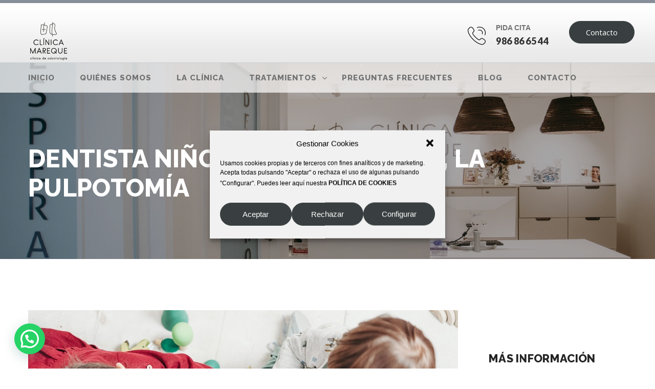

--- FILE ---
content_type: text/html; charset=UTF-8
request_url: https://clinicamareque.com/dentista-ninos-en-pontevedra-la-pulpotomia/
body_size: 24085
content:
<!DOCTYPE html>
<html lang="es" class="no-js" dir="">
<head>
<meta charset="UTF-8">
<meta name="viewport" content="width=device-width, initial-scale=1">
<link rel="profile" href="https://gmpg.org/xfn/11">
<link rel="pingback" href="https://clinicamareque.com/xmlrpc.php">
<meta name='robots' content='index, follow, max-image-preview:large, max-snippet:-1, max-video-preview:-1' />
<!-- This site is optimized with the Yoast SEO plugin v26.8 - https://yoast.com/product/yoast-seo-wordpress/ -->
<title>Pulpotomía, Dentista niños en Pontevedra | Clínica Mareque</title>
<meta name="description" content="Dentista niños en Pontevedra, la pulpotomía. En Clínica Mareque contamos con todos los tratamientos para de odontopediatría." />
<link rel="canonical" href="https://clinicamareque.com/dentista-ninos-en-pontevedra-la-pulpotomia/" />
<meta property="og:locale" content="es_ES" />
<meta property="og:type" content="article" />
<meta property="og:title" content="Pulpotomía, Dentista niños en Pontevedra | Clínica Mareque" />
<meta property="og:description" content="Dentista niños en Pontevedra, la pulpotomía. En Clínica Mareque contamos con todos los tratamientos para de odontopediatría." />
<meta property="og:url" content="https://clinicamareque.com/dentista-ninos-en-pontevedra-la-pulpotomia/" />
<meta property="og:site_name" content="Clinica Mareque" />
<meta property="article:publisher" content="https://www.facebook.com/clinicamarequeodontologia/" />
<meta property="article:published_time" content="2020-11-23T08:00:19+00:00" />
<meta property="article:modified_time" content="2021-03-14T06:49:50+00:00" />
<meta property="og:image" content="https://clinicamareque.com/wp-content/uploads/2021/03/odontopediatria-dentista-pontevedra.jpg" />
<meta property="og:image:width" content="840" />
<meta property="og:image:height" content="320" />
<meta property="og:image:type" content="image/jpeg" />
<meta name="author" content="Clínica Mareque" />
<meta name="twitter:card" content="summary_large_image" />
<meta name="twitter:label1" content="Escrito por" />
<meta name="twitter:data1" content="Clínica Mareque" />
<meta name="twitter:label2" content="Tiempo de lectura" />
<meta name="twitter:data2" content="2 minutos" />
<script type="application/ld+json" class="yoast-schema-graph">{"@context":"https://schema.org","@graph":[{"@type":"Article","@id":"https://clinicamareque.com/dentista-ninos-en-pontevedra-la-pulpotomia/#article","isPartOf":{"@id":"https://clinicamareque.com/dentista-ninos-en-pontevedra-la-pulpotomia/"},"author":{"name":"Clínica Mareque","@id":"https://clinicamareque.com/#/schema/person/d8f0e5ebd370c7432102ce4c613e63f1"},"headline":"Dentista niños en Pontevedra, la pulpotomía","datePublished":"2020-11-23T08:00:19+00:00","dateModified":"2021-03-14T06:49:50+00:00","mainEntityOfPage":{"@id":"https://clinicamareque.com/dentista-ninos-en-pontevedra-la-pulpotomia/"},"wordCount":485,"publisher":{"@id":"https://clinicamareque.com/#organization"},"image":{"@id":"https://clinicamareque.com/dentista-ninos-en-pontevedra-la-pulpotomia/#primaryimage"},"thumbnailUrl":"https://clinicamareque.com/wp-content/uploads/2021/03/odontopediatria-dentista-pontevedra.jpg","keywords":["Clínica dental en Pontevedra","Clínica odontológica en Pontevedra","Dentista en Pontevedra","Dentista para niños","Odontopediatría","Pulpotomía"],"articleSection":["Tratamientos dentales Pontevedra"],"inLanguage":"es"},{"@type":"WebPage","@id":"https://clinicamareque.com/dentista-ninos-en-pontevedra-la-pulpotomia/","url":"https://clinicamareque.com/dentista-ninos-en-pontevedra-la-pulpotomia/","name":"Pulpotomía, Dentista niños en Pontevedra | Clínica Mareque","isPartOf":{"@id":"https://clinicamareque.com/#website"},"primaryImageOfPage":{"@id":"https://clinicamareque.com/dentista-ninos-en-pontevedra-la-pulpotomia/#primaryimage"},"image":{"@id":"https://clinicamareque.com/dentista-ninos-en-pontevedra-la-pulpotomia/#primaryimage"},"thumbnailUrl":"https://clinicamareque.com/wp-content/uploads/2021/03/odontopediatria-dentista-pontevedra.jpg","datePublished":"2020-11-23T08:00:19+00:00","dateModified":"2021-03-14T06:49:50+00:00","description":"Dentista niños en Pontevedra, la pulpotomía. En Clínica Mareque contamos con todos los tratamientos para de odontopediatría.","breadcrumb":{"@id":"https://clinicamareque.com/dentista-ninos-en-pontevedra-la-pulpotomia/#breadcrumb"},"inLanguage":"es","potentialAction":[{"@type":"ReadAction","target":["https://clinicamareque.com/dentista-ninos-en-pontevedra-la-pulpotomia/"]}]},{"@type":"ImageObject","inLanguage":"es","@id":"https://clinicamareque.com/dentista-ninos-en-pontevedra-la-pulpotomia/#primaryimage","url":"https://clinicamareque.com/wp-content/uploads/2021/03/odontopediatria-dentista-pontevedra.jpg","contentUrl":"https://clinicamareque.com/wp-content/uploads/2021/03/odontopediatria-dentista-pontevedra.jpg","width":840,"height":320,"caption":"odontopediatría dentista Pontevedra"},{"@type":"BreadcrumbList","@id":"https://clinicamareque.com/dentista-ninos-en-pontevedra-la-pulpotomia/#breadcrumb","itemListElement":[{"@type":"ListItem","position":1,"name":"Portada","item":"https://clinicamareque.com/"},{"@type":"ListItem","position":2,"name":"Blog","item":"https://clinicamareque.com/blog/"},{"@type":"ListItem","position":3,"name":"Dentista niños en Pontevedra, la pulpotomía"}]},{"@type":"WebSite","@id":"https://clinicamareque.com/#website","url":"https://clinicamareque.com/","name":"Clinica Mareque","description":"Clínica Dental Pontevedra. Dentista Pontevedra","publisher":{"@id":"https://clinicamareque.com/#organization"},"potentialAction":[{"@type":"SearchAction","target":{"@type":"EntryPoint","urlTemplate":"https://clinicamareque.com/?s={search_term_string}"},"query-input":{"@type":"PropertyValueSpecification","valueRequired":true,"valueName":"search_term_string"}}],"inLanguage":"es"},{"@type":"Organization","@id":"https://clinicamareque.com/#organization","name":"Clínica Mareque","url":"https://clinicamareque.com/","logo":{"@type":"ImageObject","inLanguage":"es","@id":"https://clinicamareque.com/#/schema/logo/image/","url":"https://clinicamareque.com/wp-content/uploads/2019/06/dentista-en-pontevedra-c-mareque-m.png","contentUrl":"https://clinicamareque.com/wp-content/uploads/2019/06/dentista-en-pontevedra-c-mareque-m.png","width":75,"height":73,"caption":"Clínica Mareque"},"image":{"@id":"https://clinicamareque.com/#/schema/logo/image/"},"sameAs":["https://www.facebook.com/clinicamarequeodontologia/","https://www.instagram.com/clinicamareque/"]},{"@type":"Person","@id":"https://clinicamareque.com/#/schema/person/d8f0e5ebd370c7432102ce4c613e63f1","name":"Clínica Mareque","image":{"@type":"ImageObject","inLanguage":"es","@id":"https://clinicamareque.com/#/schema/person/image/","url":"https://secure.gravatar.com/avatar/13073ac08351fdd42a6152831669cabfca3a093dea4690ed8d44d7fe267de86b?s=96&d=mm&r=g","contentUrl":"https://secure.gravatar.com/avatar/13073ac08351fdd42a6152831669cabfca3a093dea4690ed8d44d7fe267de86b?s=96&d=mm&r=g","caption":"Clínica Mareque"}}]}</script>
<!-- / Yoast SEO plugin. -->
<link rel='dns-prefetch' href='//fonts.googleapis.com' />
<link rel="alternate" type="application/rss+xml" title="Clinica Mareque &raquo; Feed" href="https://clinicamareque.com/feed/" />
<link rel="alternate" type="application/rss+xml" title="Clinica Mareque &raquo; Feed de los comentarios" href="https://clinicamareque.com/comments/feed/" />
<link rel="alternate" title="oEmbed (JSON)" type="application/json+oembed" href="https://clinicamareque.com/wp-json/oembed/1.0/embed?url=https%3A%2F%2Fclinicamareque.com%2Fdentista-ninos-en-pontevedra-la-pulpotomia%2F" />
<link rel="alternate" title="oEmbed (XML)" type="text/xml+oembed" href="https://clinicamareque.com/wp-json/oembed/1.0/embed?url=https%3A%2F%2Fclinicamareque.com%2Fdentista-ninos-en-pontevedra-la-pulpotomia%2F&#038;format=xml" />
<style id='wp-img-auto-sizes-contain-inline-css' type='text/css'>
img:is([sizes=auto i],[sizes^="auto," i]){contain-intrinsic-size:3000px 1500px}
/*# sourceURL=wp-img-auto-sizes-contain-inline-css */
</style>
<style id='wp-block-library-inline-css' type='text/css'>
:root{--wp-block-synced-color:#7a00df;--wp-block-synced-color--rgb:122,0,223;--wp-bound-block-color:var(--wp-block-synced-color);--wp-editor-canvas-background:#ddd;--wp-admin-theme-color:#007cba;--wp-admin-theme-color--rgb:0,124,186;--wp-admin-theme-color-darker-10:#006ba1;--wp-admin-theme-color-darker-10--rgb:0,107,160.5;--wp-admin-theme-color-darker-20:#005a87;--wp-admin-theme-color-darker-20--rgb:0,90,135;--wp-admin-border-width-focus:2px}@media (min-resolution:192dpi){:root{--wp-admin-border-width-focus:1.5px}}.wp-element-button{cursor:pointer}:root .has-very-light-gray-background-color{background-color:#eee}:root .has-very-dark-gray-background-color{background-color:#313131}:root .has-very-light-gray-color{color:#eee}:root .has-very-dark-gray-color{color:#313131}:root .has-vivid-green-cyan-to-vivid-cyan-blue-gradient-background{background:linear-gradient(135deg,#00d084,#0693e3)}:root .has-purple-crush-gradient-background{background:linear-gradient(135deg,#34e2e4,#4721fb 50%,#ab1dfe)}:root .has-hazy-dawn-gradient-background{background:linear-gradient(135deg,#faaca8,#dad0ec)}:root .has-subdued-olive-gradient-background{background:linear-gradient(135deg,#fafae1,#67a671)}:root .has-atomic-cream-gradient-background{background:linear-gradient(135deg,#fdd79a,#004a59)}:root .has-nightshade-gradient-background{background:linear-gradient(135deg,#330968,#31cdcf)}:root .has-midnight-gradient-background{background:linear-gradient(135deg,#020381,#2874fc)}:root{--wp--preset--font-size--normal:16px;--wp--preset--font-size--huge:42px}.has-regular-font-size{font-size:1em}.has-larger-font-size{font-size:2.625em}.has-normal-font-size{font-size:var(--wp--preset--font-size--normal)}.has-huge-font-size{font-size:var(--wp--preset--font-size--huge)}.has-text-align-center{text-align:center}.has-text-align-left{text-align:left}.has-text-align-right{text-align:right}.has-fit-text{white-space:nowrap!important}#end-resizable-editor-section{display:none}.aligncenter{clear:both}.items-justified-left{justify-content:flex-start}.items-justified-center{justify-content:center}.items-justified-right{justify-content:flex-end}.items-justified-space-between{justify-content:space-between}.screen-reader-text{border:0;clip-path:inset(50%);height:1px;margin:-1px;overflow:hidden;padding:0;position:absolute;width:1px;word-wrap:normal!important}.screen-reader-text:focus{background-color:#ddd;clip-path:none;color:#444;display:block;font-size:1em;height:auto;left:5px;line-height:normal;padding:15px 23px 14px;text-decoration:none;top:5px;width:auto;z-index:100000}html :where(.has-border-color){border-style:solid}html :where([style*=border-top-color]){border-top-style:solid}html :where([style*=border-right-color]){border-right-style:solid}html :where([style*=border-bottom-color]){border-bottom-style:solid}html :where([style*=border-left-color]){border-left-style:solid}html :where([style*=border-width]){border-style:solid}html :where([style*=border-top-width]){border-top-style:solid}html :where([style*=border-right-width]){border-right-style:solid}html :where([style*=border-bottom-width]){border-bottom-style:solid}html :where([style*=border-left-width]){border-left-style:solid}html :where(img[class*=wp-image-]){height:auto;max-width:100%}:where(figure){margin:0 0 1em}html :where(.is-position-sticky){--wp-admin--admin-bar--position-offset:var(--wp-admin--admin-bar--height,0px)}@media screen and (max-width:600px){html :where(.is-position-sticky){--wp-admin--admin-bar--position-offset:0px}}
/*# sourceURL=wp-block-library-inline-css */
</style><style id='global-styles-inline-css' type='text/css'>
:root{--wp--preset--aspect-ratio--square: 1;--wp--preset--aspect-ratio--4-3: 4/3;--wp--preset--aspect-ratio--3-4: 3/4;--wp--preset--aspect-ratio--3-2: 3/2;--wp--preset--aspect-ratio--2-3: 2/3;--wp--preset--aspect-ratio--16-9: 16/9;--wp--preset--aspect-ratio--9-16: 9/16;--wp--preset--color--black: #000000;--wp--preset--color--cyan-bluish-gray: #abb8c3;--wp--preset--color--white: #ffffff;--wp--preset--color--pale-pink: #f78da7;--wp--preset--color--vivid-red: #cf2e2e;--wp--preset--color--luminous-vivid-orange: #ff6900;--wp--preset--color--luminous-vivid-amber: #fcb900;--wp--preset--color--light-green-cyan: #7bdcb5;--wp--preset--color--vivid-green-cyan: #00d084;--wp--preset--color--pale-cyan-blue: #8ed1fc;--wp--preset--color--vivid-cyan-blue: #0693e3;--wp--preset--color--vivid-purple: #9b51e0;--wp--preset--gradient--vivid-cyan-blue-to-vivid-purple: linear-gradient(135deg,rgb(6,147,227) 0%,rgb(155,81,224) 100%);--wp--preset--gradient--light-green-cyan-to-vivid-green-cyan: linear-gradient(135deg,rgb(122,220,180) 0%,rgb(0,208,130) 100%);--wp--preset--gradient--luminous-vivid-amber-to-luminous-vivid-orange: linear-gradient(135deg,rgb(252,185,0) 0%,rgb(255,105,0) 100%);--wp--preset--gradient--luminous-vivid-orange-to-vivid-red: linear-gradient(135deg,rgb(255,105,0) 0%,rgb(207,46,46) 100%);--wp--preset--gradient--very-light-gray-to-cyan-bluish-gray: linear-gradient(135deg,rgb(238,238,238) 0%,rgb(169,184,195) 100%);--wp--preset--gradient--cool-to-warm-spectrum: linear-gradient(135deg,rgb(74,234,220) 0%,rgb(151,120,209) 20%,rgb(207,42,186) 40%,rgb(238,44,130) 60%,rgb(251,105,98) 80%,rgb(254,248,76) 100%);--wp--preset--gradient--blush-light-purple: linear-gradient(135deg,rgb(255,206,236) 0%,rgb(152,150,240) 100%);--wp--preset--gradient--blush-bordeaux: linear-gradient(135deg,rgb(254,205,165) 0%,rgb(254,45,45) 50%,rgb(107,0,62) 100%);--wp--preset--gradient--luminous-dusk: linear-gradient(135deg,rgb(255,203,112) 0%,rgb(199,81,192) 50%,rgb(65,88,208) 100%);--wp--preset--gradient--pale-ocean: linear-gradient(135deg,rgb(255,245,203) 0%,rgb(182,227,212) 50%,rgb(51,167,181) 100%);--wp--preset--gradient--electric-grass: linear-gradient(135deg,rgb(202,248,128) 0%,rgb(113,206,126) 100%);--wp--preset--gradient--midnight: linear-gradient(135deg,rgb(2,3,129) 0%,rgb(40,116,252) 100%);--wp--preset--font-size--small: 13px;--wp--preset--font-size--medium: 20px;--wp--preset--font-size--large: 36px;--wp--preset--font-size--x-large: 42px;--wp--preset--spacing--20: 0.44rem;--wp--preset--spacing--30: 0.67rem;--wp--preset--spacing--40: 1rem;--wp--preset--spacing--50: 1.5rem;--wp--preset--spacing--60: 2.25rem;--wp--preset--spacing--70: 3.38rem;--wp--preset--spacing--80: 5.06rem;--wp--preset--shadow--natural: 6px 6px 9px rgba(0, 0, 0, 0.2);--wp--preset--shadow--deep: 12px 12px 50px rgba(0, 0, 0, 0.4);--wp--preset--shadow--sharp: 6px 6px 0px rgba(0, 0, 0, 0.2);--wp--preset--shadow--outlined: 6px 6px 0px -3px rgb(255, 255, 255), 6px 6px rgb(0, 0, 0);--wp--preset--shadow--crisp: 6px 6px 0px rgb(0, 0, 0);}:where(.is-layout-flex){gap: 0.5em;}:where(.is-layout-grid){gap: 0.5em;}body .is-layout-flex{display: flex;}.is-layout-flex{flex-wrap: wrap;align-items: center;}.is-layout-flex > :is(*, div){margin: 0;}body .is-layout-grid{display: grid;}.is-layout-grid > :is(*, div){margin: 0;}:where(.wp-block-columns.is-layout-flex){gap: 2em;}:where(.wp-block-columns.is-layout-grid){gap: 2em;}:where(.wp-block-post-template.is-layout-flex){gap: 1.25em;}:where(.wp-block-post-template.is-layout-grid){gap: 1.25em;}.has-black-color{color: var(--wp--preset--color--black) !important;}.has-cyan-bluish-gray-color{color: var(--wp--preset--color--cyan-bluish-gray) !important;}.has-white-color{color: var(--wp--preset--color--white) !important;}.has-pale-pink-color{color: var(--wp--preset--color--pale-pink) !important;}.has-vivid-red-color{color: var(--wp--preset--color--vivid-red) !important;}.has-luminous-vivid-orange-color{color: var(--wp--preset--color--luminous-vivid-orange) !important;}.has-luminous-vivid-amber-color{color: var(--wp--preset--color--luminous-vivid-amber) !important;}.has-light-green-cyan-color{color: var(--wp--preset--color--light-green-cyan) !important;}.has-vivid-green-cyan-color{color: var(--wp--preset--color--vivid-green-cyan) !important;}.has-pale-cyan-blue-color{color: var(--wp--preset--color--pale-cyan-blue) !important;}.has-vivid-cyan-blue-color{color: var(--wp--preset--color--vivid-cyan-blue) !important;}.has-vivid-purple-color{color: var(--wp--preset--color--vivid-purple) !important;}.has-black-background-color{background-color: var(--wp--preset--color--black) !important;}.has-cyan-bluish-gray-background-color{background-color: var(--wp--preset--color--cyan-bluish-gray) !important;}.has-white-background-color{background-color: var(--wp--preset--color--white) !important;}.has-pale-pink-background-color{background-color: var(--wp--preset--color--pale-pink) !important;}.has-vivid-red-background-color{background-color: var(--wp--preset--color--vivid-red) !important;}.has-luminous-vivid-orange-background-color{background-color: var(--wp--preset--color--luminous-vivid-orange) !important;}.has-luminous-vivid-amber-background-color{background-color: var(--wp--preset--color--luminous-vivid-amber) !important;}.has-light-green-cyan-background-color{background-color: var(--wp--preset--color--light-green-cyan) !important;}.has-vivid-green-cyan-background-color{background-color: var(--wp--preset--color--vivid-green-cyan) !important;}.has-pale-cyan-blue-background-color{background-color: var(--wp--preset--color--pale-cyan-blue) !important;}.has-vivid-cyan-blue-background-color{background-color: var(--wp--preset--color--vivid-cyan-blue) !important;}.has-vivid-purple-background-color{background-color: var(--wp--preset--color--vivid-purple) !important;}.has-black-border-color{border-color: var(--wp--preset--color--black) !important;}.has-cyan-bluish-gray-border-color{border-color: var(--wp--preset--color--cyan-bluish-gray) !important;}.has-white-border-color{border-color: var(--wp--preset--color--white) !important;}.has-pale-pink-border-color{border-color: var(--wp--preset--color--pale-pink) !important;}.has-vivid-red-border-color{border-color: var(--wp--preset--color--vivid-red) !important;}.has-luminous-vivid-orange-border-color{border-color: var(--wp--preset--color--luminous-vivid-orange) !important;}.has-luminous-vivid-amber-border-color{border-color: var(--wp--preset--color--luminous-vivid-amber) !important;}.has-light-green-cyan-border-color{border-color: var(--wp--preset--color--light-green-cyan) !important;}.has-vivid-green-cyan-border-color{border-color: var(--wp--preset--color--vivid-green-cyan) !important;}.has-pale-cyan-blue-border-color{border-color: var(--wp--preset--color--pale-cyan-blue) !important;}.has-vivid-cyan-blue-border-color{border-color: var(--wp--preset--color--vivid-cyan-blue) !important;}.has-vivid-purple-border-color{border-color: var(--wp--preset--color--vivid-purple) !important;}.has-vivid-cyan-blue-to-vivid-purple-gradient-background{background: var(--wp--preset--gradient--vivid-cyan-blue-to-vivid-purple) !important;}.has-light-green-cyan-to-vivid-green-cyan-gradient-background{background: var(--wp--preset--gradient--light-green-cyan-to-vivid-green-cyan) !important;}.has-luminous-vivid-amber-to-luminous-vivid-orange-gradient-background{background: var(--wp--preset--gradient--luminous-vivid-amber-to-luminous-vivid-orange) !important;}.has-luminous-vivid-orange-to-vivid-red-gradient-background{background: var(--wp--preset--gradient--luminous-vivid-orange-to-vivid-red) !important;}.has-very-light-gray-to-cyan-bluish-gray-gradient-background{background: var(--wp--preset--gradient--very-light-gray-to-cyan-bluish-gray) !important;}.has-cool-to-warm-spectrum-gradient-background{background: var(--wp--preset--gradient--cool-to-warm-spectrum) !important;}.has-blush-light-purple-gradient-background{background: var(--wp--preset--gradient--blush-light-purple) !important;}.has-blush-bordeaux-gradient-background{background: var(--wp--preset--gradient--blush-bordeaux) !important;}.has-luminous-dusk-gradient-background{background: var(--wp--preset--gradient--luminous-dusk) !important;}.has-pale-ocean-gradient-background{background: var(--wp--preset--gradient--pale-ocean) !important;}.has-electric-grass-gradient-background{background: var(--wp--preset--gradient--electric-grass) !important;}.has-midnight-gradient-background{background: var(--wp--preset--gradient--midnight) !important;}.has-small-font-size{font-size: var(--wp--preset--font-size--small) !important;}.has-medium-font-size{font-size: var(--wp--preset--font-size--medium) !important;}.has-large-font-size{font-size: var(--wp--preset--font-size--large) !important;}.has-x-large-font-size{font-size: var(--wp--preset--font-size--x-large) !important;}
/*# sourceURL=global-styles-inline-css */
</style>
<style id='classic-theme-styles-inline-css' type='text/css'>
/*! This file is auto-generated */
.wp-block-button__link{color:#fff;background-color:#32373c;border-radius:9999px;box-shadow:none;text-decoration:none;padding:calc(.667em + 2px) calc(1.333em + 2px);font-size:1.125em}.wp-block-file__button{background:#32373c;color:#fff;text-decoration:none}
/*# sourceURL=/wp-includes/css/classic-themes.min.css */
</style>
<link rel='stylesheet' id='wp-components-css' href='https://clinicamareque.com/wp-includes/css/dist/components/style.min.css?ver=6.9' type='text/css' media='all' />
<link rel='stylesheet' id='wp-preferences-css' href='https://clinicamareque.com/wp-includes/css/dist/preferences/style.min.css?ver=6.9' type='text/css' media='all' />
<link rel='stylesheet' id='wp-block-editor-css' href='https://clinicamareque.com/wp-includes/css/dist/block-editor/style.min.css?ver=6.9' type='text/css' media='all' />
<link rel='stylesheet' id='popup-maker-block-library-style-css' href='https://clinicamareque.com/wp-content/plugins/popup-maker/dist/packages/block-library-style.css?ver=dbea705cfafe089d65f1' type='text/css' media='all' />
<link rel='stylesheet' id='contact-form-7-css' href='https://clinicamareque.com/wp-content/plugins/contact-form-7/includes/css/styles.css?ver=6.1.4' type='text/css' media='all' />
<link rel='stylesheet' id='csbwf_sidebar_style-css' href='https://clinicamareque.com/wp-content/plugins/custom-share-buttons-with-floating-sidebar/css/csbwfs.css?ver=6.9' type='text/css' media='all' />
<link rel='stylesheet' id='rs-plugin-settings-css' href='https://clinicamareque.com/wp-content/plugins/revslider/public/assets/css/settings.css?ver=5.4.8.3' type='text/css' media='all' />
<style id='rs-plugin-settings-inline-css' type='text/css'>
#rs-demo-id {}
/*# sourceURL=rs-plugin-settings-inline-css */
</style>
<link rel='stylesheet' id='cmplz-general-css' href='https://clinicamareque.com/wp-content/plugins/complianz-gdpr/assets/css/cookieblocker.min.css?ver=1767003588' type='text/css' media='all' />
<link rel='stylesheet' id='extendify-utility-styles-css' href='https://clinicamareque.com/wp-content/plugins/extendify/public/build/utility-minimum.css?ver=6.9' type='text/css' media='all' />
<link rel='stylesheet' id='bootstrap-css' href='https://clinicamareque.com/wp-content/themes/psychologycare/assets/css/bootstrap.min.css?ver=1.9' type='text/css' media='all' />
<link rel='stylesheet' id='font-awesome-css' href='https://clinicamareque.com/wp-content/themes/psychologycare/assets/css/font-awesome.min.css?ver=1.9' type='text/css' media='all' />
<link rel='stylesheet' id='flaticon-css' href='https://clinicamareque.com/wp-content/themes/psychologycare/assets/css/flaticon.css?ver=1.9' type='text/css' media='all' />
<link rel='stylesheet' id='psychologycare-style-css' href='https://clinicamareque.com/wp-content/themes/psychologycare/style.css?ver=1.9' type='text/css' media='all' />
<link rel='stylesheet' id='psychologycare-responsive-css' href='https://clinicamareque.com/wp-content/themes/psychologycare/assets/css/responsive.css?ver=1.9' type='text/css' media='all' />
<link rel='stylesheet' id='swiper-css' href='https://clinicamareque.com/wp-content/themes/psychologycare/assets/css/swiper.css?ver=1.9' type='text/css' media='all' />
<link rel='stylesheet' id='owl.carousel-css' href='https://clinicamareque.com/wp-content/themes/psychologycare/assets/css/owl.carousel.min.css?ver=1.9' type='text/css' media='all' />
<link rel='stylesheet' id='strock-css' href='https://clinicamareque.com/wp-content/themes/psychologycare/assets/css/strock.css?ver=1.9' type='text/css' media='all' />
<link rel='stylesheet' id='fonts-css' href='https://fonts.googleapis.com/css?family=Raleway%3A400%2C700%2C800%7CLato%3A400%2C700%7COpen+Sans%3A300%2C400%2C600%2C700&#038;subset=latin%2Clatin-ext' type='text/css' media='all' />
<style id='joinchat-head-inline-css' type='text/css'>
:root{--joinchat-ico:url("data:image/svg+xml;charset=utf-8,%3Csvg xmlns='http://www.w3.org/2000/svg' viewBox='0 0 24 24'%3E%3Cpath fill='%23fff' d='M3.516 3.516c4.686-4.686 12.284-4.686 16.97 0s4.686 12.283 0 16.97a12 12 0 0 1-13.754 2.299l-5.814.735a.392.392 0 0 1-.438-.44l.748-5.788A12 12 0 0 1 3.517 3.517zm3.61 17.043.3.158a9.85 9.85 0 0 0 11.534-1.758c3.843-3.843 3.843-10.074 0-13.918s-10.075-3.843-13.918 0a9.85 9.85 0 0 0-1.747 11.554l.16.303-.51 3.942a.196.196 0 0 0 .219.22zm6.534-7.003-.933 1.164a9.84 9.84 0 0 1-3.497-3.495l1.166-.933a.79.79 0 0 0 .23-.94L9.561 6.96a.79.79 0 0 0-.924-.445l-2.023.524a.797.797 0 0 0-.588.88 11.754 11.754 0 0 0 10.005 10.005.797.797 0 0 0 .88-.587l.525-2.023a.79.79 0 0 0-.445-.923L14.6 13.327a.79.79 0 0 0-.94.23z'/%3E%3C/svg%3E")}.joinchat{--sep:20px;--bottom:var(--sep);--s:60px;--h:calc(var(--s)/2);display:block;transform:scale3d(1,1,1);position:fixed;z-index:9000;right:var(--sep);bottom:var(--bottom)}.joinchat *{box-sizing:border-box}.joinchat__qr,.joinchat__chatbox{display:none}.joinchat__tooltip{opacity:0}.joinchat__button{position:absolute;z-index:2;bottom:8px;right:8px;height:var(--s);width:var(--s);background:#25d366 var(--joinchat-ico,none)center / 60% no-repeat;color:inherit;border-radius:50%;box-shadow:1px 6px 24px 0 rgba(7,94,84,0.24)}.joinchat--left{right:auto;left:var(--sep)}.joinchat--left .joinchat__button{right:auto;left:8px}.joinchat__button__ico{position:absolute;inset:0;display:flex;border-radius:50%;overflow:hidden;color:hsl(0deg 0% clamp(0%,var(--bw)*1000%,100%) / clamp(70%,var(--bw)*1000%,100%)) !important}.joinchat__button__ico svg{width:var(--ico-size,100%);height:var(--ico-size,100%);margin:calc((100% - var(--ico-size,100%))/2)}.joinchat__button:has(.joinchat__button__ico){background:hsl(var(--ch)var(--cs)var(--cl));box-shadow:1px 6px 24px 0 hsl(var(--ch)var(--cs)calc(var(--cl) - 10%) / 24%)}.joinchat__button:has(.joinchat__button__ico):hover,.joinchat__button:has(.joinchat__button__ico):active{background:hsl(var(--ch)var(--cs)calc(var(--cl) + 20%))}.joinchat__button__image{position:absolute;inset:1px;border-radius:50%;overflow:hidden;opacity:0}.joinchat__button__image img,.joinchat__button__image video{display:block;width:100%;height:100%;object-fit:cover;object-position:center}.joinchat--img .joinchat__button__image{opacity:1;animation:none}@media(orientation:portrait)and(width>=481px),(orientation:landscape)and(height>=481px){.joinchat--mobile{display:none !important}}@media(width <=480px),(orientation:landscape)and(height <=480px){.joinchat{--sep:6px}}
/*# sourceURL=joinchat-head-inline-css */
</style>
<script type="text/javascript" src="https://clinicamareque.com/wp-content/plugins/google-analytics-for-wordpress/assets/js/frontend-gtag.min.js?ver=9.11.1" id="monsterinsights-frontend-script-js" async="async" data-wp-strategy="async"></script>
<script data-cfasync="false" data-wpfc-render="false" type="text/javascript" id='monsterinsights-frontend-script-js-extra'>/* <![CDATA[ */
var monsterinsights_frontend = {"js_events_tracking":"true","download_extensions":"doc,pdf,ppt,zip,xls,docx,pptx,xlsx","inbound_paths":"[{\"path\":\"\\\/go\\\/\",\"label\":\"affiliate\"},{\"path\":\"\\\/recommend\\\/\",\"label\":\"affiliate\"}]","home_url":"https:\/\/clinicamareque.com","hash_tracking":"false","v4_id":"G-74C72KQCWZ"};/* ]]> */
</script>
<script type="text/javascript" src="https://clinicamareque.com/wp-includes/js/jquery/jquery.min.js?ver=3.7.1" id="jquery-core-js"></script>
<script type="text/javascript" src="https://clinicamareque.com/wp-includes/js/jquery/jquery-migrate.min.js?ver=3.4.1" id="jquery-migrate-js"></script>
<script type="text/javascript" src="https://clinicamareque.com/wp-content/plugins/revslider/public/assets/js/jquery.themepunch.tools.min.js?ver=5.4.8.3" id="tp-tools-js"></script>
<script type="text/javascript" src="https://clinicamareque.com/wp-content/plugins/revslider/public/assets/js/jquery.themepunch.revolution.min.js?ver=5.4.8.3" id="revmin-js"></script>
<script></script><link rel="https://api.w.org/" href="https://clinicamareque.com/wp-json/" /><link rel="alternate" title="JSON" type="application/json" href="https://clinicamareque.com/wp-json/wp/v2/posts/2006" /><link rel="EditURI" type="application/rsd+xml" title="RSD" href="https://clinicamareque.com/xmlrpc.php?rsd" />
<meta name="generator" content="WordPress 6.9" />
<link rel='shortlink' href='https://clinicamareque.com/?p=2006' />
<meta name="generator" content="Redux 4.5.10" />
<!-- Goolytics - Simple Google Analytics Begin -->
<script type="text/plain" data-service="google-analytics" data-category="statistics" async data-cmplz-src="//www.googletagmanager.com/gtag/js?id=UA-47138174-2"></script>
<script>window.dataLayer = window.dataLayer || [];
function gtag(){dataLayer.push(arguments);}
gtag('js', new Date());
gtag('config', 'UA-47138174-2');
</script>
<!-- Goolytics - Simple Google Analytics End -->
<style>.cmplz-hidden {
display: none !important;
}</style><meta name="generator" content="Powered by WPBakery Page Builder - drag and drop page builder for WordPress."/>
<meta name="generator" content="Powered by Slider Revolution 5.4.8.3 - responsive, Mobile-Friendly Slider Plugin for WordPress with comfortable drag and drop interface." />
<link rel="icon" href="https://clinicamareque.com/wp-content/uploads/2019/05/odontologia-pontevedra-150x150.png" sizes="32x32" />
<link rel="icon" href="https://clinicamareque.com/wp-content/uploads/2019/05/odontologia-pontevedra.png" sizes="192x192" />
<link rel="apple-touch-icon" href="https://clinicamareque.com/wp-content/uploads/2019/05/odontologia-pontevedra.png" />
<meta name="msapplication-TileImage" content="https://clinicamareque.com/wp-content/uploads/2019/05/odontologia-pontevedra.png" />
<script type="text/javascript">function setREVStartSize(e){									
try{ e.c=jQuery(e.c);var i=jQuery(window).width(),t=9999,r=0,n=0,l=0,f=0,s=0,h=0;
if(e.responsiveLevels&&(jQuery.each(e.responsiveLevels,function(e,f){f>i&&(t=r=f,l=e),i>f&&f>r&&(r=f,n=e)}),t>r&&(l=n)),f=e.gridheight[l]||e.gridheight[0]||e.gridheight,s=e.gridwidth[l]||e.gridwidth[0]||e.gridwidth,h=i/s,h=h>1?1:h,f=Math.round(h*f),"fullscreen"==e.sliderLayout){var u=(e.c.width(),jQuery(window).height());if(void 0!=e.fullScreenOffsetContainer){var c=e.fullScreenOffsetContainer.split(",");if (c) jQuery.each(c,function(e,i){u=jQuery(i).length>0?u-jQuery(i).outerHeight(!0):u}),e.fullScreenOffset.split("%").length>1&&void 0!=e.fullScreenOffset&&e.fullScreenOffset.length>0?u-=jQuery(window).height()*parseInt(e.fullScreenOffset,0)/100:void 0!=e.fullScreenOffset&&e.fullScreenOffset.length>0&&(u-=parseInt(e.fullScreenOffset,0))}f=u}else void 0!=e.minHeight&&f<e.minHeight&&(f=e.minHeight);e.c.closest(".rev_slider_wrapper").css({height:f})					
}catch(d){console.log("Failure at Presize of Slider:"+d)}						
};</script>
<style type="text/css" id="wp-custom-css">
.categoryList li.activeCat a, .categoryList li a:hover {
background: #393f40;
}
.readMore {
font-size: 1px;
line-height: 18px;
color: #0000;
text-transform: uppercase;
font-weight: 700;
-webkit-transition: all 150ms linear;
transition: all 150ms linear;
}
.fa {
display: none;
font: normal normal normal 0px/1 FontAwesome;
font-size: inherit;
text-rendering: auto;
-webkit-font-smoothing: antialiased;
-moz-osx-font-smoothing: grayscale;
}
div#btt {
background: none repeat scroll #33333300; border: 1px solid #33333300;}
.phoneBlock .as a {
font-size: 18px;
font-family: 'Lato';
font-weight: 900;
color: #333333;
-webkit-transition: all 150ms linear;
transition: all 150ms linear;
}
.categoryList li:after {
position: absolute;
bottom: 0;
left: 0;
width: 100%;
height: 1px;
background: #ffff;
content: '';
}
.categoryList {
position: relative;
border: 1px solid #ffffff;
margin-bottom: 48px;
}		</style>
<style id="psychologycare_option-dynamic-css" title="dynamic-css" class="redux-options-output">nav ul li.current-menu-item > a, nav ul li a:hover, nav ul li a:focus, nav ul li.current-menu-item > a, nav ul li a:hover, nav ul li a:focus, .contentTitle .as span, .ourTeamSlider .swiper-button-prev:hover, .ourTeamSlider .swiper-button-prev:hover:before, .ourTeamSlider .swiper-button-next:hover:before, .block .as a:hover, .tumbWrapper .readMore:hover, .footerBlock .readMore:hover, .socialWrapper a:hover, .simple-article.style2 ul li a:hover , .footerContants a:hover, .created:hover a span, .need_consult .number, .customerName i.fa, .need_consultation .number, .success5 h3, .categoriesList li a:hover, .blogContent .as a:hover, .blogContent .as a:focus, .footerContants a:not(.button):hover, .top-line3 p, .top-line3  .social_icon ul li i, .appointmentHover:hover, .service3 .tumbWrapper .as a:focus, .tumbWrapper .as a:hover, .personePhone a:hover, .tumbWrapper.persone .blockContent a:hover, .contactContent a:hover, .phoneBlock .as a:hover, .service3 .readmore, .socialThumnailWrapper .socialBlock i.fa:hover, .ea-bootstrap .hasDatepicker a, .ea-bootstrap .hasDatepicker a{color:#393f40;}.button, nav ul li ul li ul li:hover a, nav ul li ul li:hover a, .imgTumb:after, .wpb-js-composer .accordeon.normall.vc_tta.vc_tta-accordion .vc_tta-panel.vc_active .vc_tta-controls-icon-position-left .vc_tta-controls-icon, .tumbWrapper .timeBlock, .footerTitle:after, .service3 .tumbWrapper3:hover, .newsletter .button, .strip5, .wpb-js-composer .accordeon.normall.new-style.vc_tta-color-grey.vc_tta-style-classic .vc_tta-panel.vc_active .vc_tta-panel-heading, .wpb-js-composer .accordeon.normall.new-style.vc_tta.vc_general .vc_tta-panel-body, .searchWrapper .searchBtn, a.more-link, .widget.widget_tag_cloud.categoriesList a:hover, .appointWrapper.appointWrapper4.applied-pad, .appointWrapper, div#slide-1-layer-9, .categoryList li a, .page-numbers .page-numbers.current, .page-numbers li:hover, .contactDetails, .hasDatepicker .ui-datepicker .ui-datepicker-current-day, .ea-bootstrap .ea-actions-group .btn-primary{background:#393f40;}.ourTeamSlider .swiper-button-next:hover, .simple-input:focus, select:focus, .ourTeamSlider .swiper-button-prev:hover, .hasDatepicker .ui-datepicker, .ea-bootstrap .ea-actions-group .btn-primary{border-color:#393f40;}a.logo{margin-top:0px;margin-bottom:6px;}nav ul li.current-menu-item > a{color:#393f40;}.MobileHeader nav ul li a{color:#7c7c7c;}.MobileHeader nav ul li:hover a{color:#7c7c7c;}.MobileHeader nav ul li.current-menu-item > a, .MobileHeader nav ul li a:hover, .MobileHeader nav ul li a:focus{background:#393f40;}.MobileHeader nav ul li ul li, .MobileHeader nav ul li ul li a{background:rgba(255,255,255,0.99);}.MobileHeader nav ul li ul.sub-menu li a{color:#7c7c7c;}.MobileHeader nav ul li ul.sub-menu li:hover a{color:#7c7c7c;}.MobileHeader nav ul li ul li:hover, .MobileHeader nav ul li ul li:hover a{background:#393f40;}.contentPadding.bg.bgShadow{background-repeat:inherit;background-attachment:scroll;background-position:center top;background-image:url('https://clinicamareque.com/wp-content/uploads/2020/10/dentista-en-pontevedra-clinica-mq.jpg');background-size:contain;}body{font-family:Tahoma,Geneva, sans-serif;color:#727272;}p, body p, .simple-article.light p, .contactContent span, .contactContent p, .footerBlock .simple-article p, .locationContent p, footer .copy p, .simple-article.extraLight p, .personeWrapper > p, #dr_callnow p, .about2 .about-us p, .why_us .simple-article.black p, .why_us .chooseBlockWrapper p, .why_us p, .about3 p, .testimonial p, .need_consult p, .simple-article p, .our_clinic .block p, .services4 p, .newsletter p, .top-line3 p, .strip5 p, .need_consultation p, .wpb-js-composer .accordeon.normall.new-style.vc_tta.vc_general .vc_tta-panel-body .color-style p, .success5 p, .simple-article.black p,.strip p, .aboutOur > p, .customerName p, .aboutUs > p, .profile p{color:#727272;}footer{background-color:#333333;}</style><noscript><style> .wpb_animate_when_almost_visible { opacity: 1; }</style></noscript><link rel='stylesheet' id='redux-custom-fonts-css' href='//clinicamareque.com/wp-content/uploads/redux/custom-fonts/fonts.css?ver=1674287807' type='text/css' media='all' />
<link rel='stylesheet' id='joinchat-css' href='https://clinicamareque.com/wp-content/plugins/creame-whatsapp-me/public/css/joinchat.min.css?ver=6.0.10' type='text/css' media='all' />
</head>
<body data-rsssl=1 data-cmplz=1 class="wp-singular post-template-default single single-post postid-2006 single-format-standard wp-theme-psychologycare tmc_header_1 wpb-js-composer js-comp-ver-8.7.1 vc_responsive" >
<div id="loader-wrapper"></div>
<div id="content-block" class="boxed-full">
<header class="sticky_menu">					<div class="container">	
<div class="row">
<div class="col-xs-12">
<div class="headerMoreInfo">
<div class="phoneBlock">
<i class="flatIcon  Fphone2 flaticon-technology"></i>
<p>Pida cita</p>
<h5 class="h5 as">
<a href="tel:986866544">
986 86 65 44											</a>
</h5>
</div>
<a href="https://clinicamareque.com/contacto/" class="button btnSize1">Contacto</a>
</div>
<div class="responsiveSrollWrapper">
<div class="headerTopInfo">
<div class="headerTopInfoContaner">
<a class="logo desktopDiv" href="https://clinicamareque.com/">
<img src="https://clinicamareque.com/wp-content/uploads/2024/10/Dentista-en-Pontevedra-logo-web-b.png"  alt="Clinica Mareque" />
</a>
<a class="logo mobileDiv" href="https://clinicamareque.com/">
<img src="https://clinicamareque.com/wp-content/uploads/2024/10/Dentista-en-Pontevedra-logo-web.png"  alt="Clinica Mareque" />
</a>
<div class="menuIcon"> 
<span></span> 
<span></span> 
<span></span> 
<span></span> 
</div>
</div>
</div>
<div class="responsiveWrapper ">
<div class="navScroll">
<nav class="menuBorder">
<ul id="Primary" class="main_menu_nav"><li id="menu-item-951" class="menu-item menu-item-type-post_type menu-item-object-page menu-item-home menu-item-951"><a href="https://clinicamareque.com/">Inicio</a><i class="fa fa-angle-down"></i></li>
<li id="menu-item-938" class="menu-item menu-item-type-post_type menu-item-object-page menu-item-938"><a href="https://clinicamareque.com/quienes-somos/">Quiénes somos</a><i class="fa fa-angle-down"></i></li>
<li id="menu-item-1341" class="menu-item menu-item-type-post_type menu-item-object-page menu-item-1341"><a href="https://clinicamareque.com/instalaciones/">La clínica</a><i class="fa fa-angle-down"></i></li>
<li id="menu-item-924" class="menu-item menu-item-type-post_type menu-item-object-page menu-item-has-children menu-item-924"><a href="https://clinicamareque.com/tratamientos/">Tratamientos</a><i class="fa fa-angle-down"></i>
<ul class="sub-menu">
<li id="menu-item-1213" class="menu-item menu-item-type-custom menu-item-object-custom menu-item-1213"><a href="https://clinicamareque.com/services/implantologia/">Implantología</a><i class="fa fa-angle-down"></i></li>
<li id="menu-item-1214" class="menu-item menu-item-type-custom menu-item-object-custom menu-item-1214"><a href="https://clinicamareque.com/services/ortodoncia/">Ortodoncia</a><i class="fa fa-angle-down"></i></li>
<li id="menu-item-1215" class="menu-item menu-item-type-custom menu-item-object-custom menu-item-1215"><a href="https://clinicamareque.com/services/estetica-dental/">Estética Dental</a><i class="fa fa-angle-down"></i></li>
<li id="menu-item-1216" class="menu-item menu-item-type-custom menu-item-object-custom menu-item-1216"><a href="https://clinicamareque.com/services/cirugia-oral/">Cirugía Oral</a><i class="fa fa-angle-down"></i></li>
<li id="menu-item-3875" class="menu-item menu-item-type-custom menu-item-object-custom menu-item-3875"><a href="https://clinicamareque.com/services/cirugia-maxilofacial/">Cirugía Maxilofacial</a><i class="fa fa-angle-down"></i></li>
<li id="menu-item-1217" class="menu-item menu-item-type-custom menu-item-object-custom menu-item-1217"><a href="https://clinicamareque.com/services/periodoncia/">Periodoncia</a><i class="fa fa-angle-down"></i></li>
<li id="menu-item-4269" class="menu-item menu-item-type-custom menu-item-object-custom menu-item-4269"><a href="https://clinicamareque.com/services/endodoncia/">Endodoncia</a><i class="fa fa-angle-down"></i></li>
<li id="menu-item-1218" class="menu-item menu-item-type-custom menu-item-object-custom menu-item-1218"><a href="https://clinicamareque.com/services/odontopediatria/">Odontopediatría</a><i class="fa fa-angle-down"></i></li>
</ul>
</li>
<li id="menu-item-922" class="menu-item menu-item-type-post_type menu-item-object-page menu-item-922"><a href="https://clinicamareque.com/preguntas-frecuentes/">Preguntas frecuentes</a><i class="fa fa-angle-down"></i></li>
<li id="menu-item-920" class="menu-item menu-item-type-post_type menu-item-object-page current_page_parent menu-item-920"><a href="https://clinicamareque.com/blog/">Blog</a><i class="fa fa-angle-down"></i></li>
<li id="menu-item-921" class="menu-item menu-item-type-post_type menu-item-object-page menu-item-921"><a href="https://clinicamareque.com/contacto/">Contacto</a><i class="fa fa-angle-down"></i></li>
</ul>									</nav>
</div>
</div>
</div>
</div>
</div>
</div>
</header>
<div class="contentPadding bg bgShadow banner" style="  ">
<div class="container">
<div class="row">
<div class="col-xs-12">
<div class="servicesTitle">
<div class="cell-view">
<h1 style="" class="h1 light as">Dentista niños en Pontevedra, la pulpotomía</h1>
</div>
</div>
</div>
</div>
</div>
</div>
<div class="container main-container"><div class="content-area">
<div class="entry-content">
<div class="row"><div class="col-sm-12 col-md-9"><div class="mainBlogContents">						<div class="without_vc">
<div class="blogWrapper">
<div class="imgWrapper blogThumbnail"><img width="840" height="320" src="https://clinicamareque.com/wp-content/uploads/2021/03/odontopediatria-dentista-pontevedra.jpg" class="attachment-blog-large size-blog-large wp-post-image" alt="odontopediatría dentista Pontevedra" decoding="async" fetchpriority="high" srcset="https://clinicamareque.com/wp-content/uploads/2021/03/odontopediatria-dentista-pontevedra.jpg 840w, https://clinicamareque.com/wp-content/uploads/2021/03/odontopediatria-dentista-pontevedra-300x114.jpg 300w, https://clinicamareque.com/wp-content/uploads/2021/03/odontopediatria-dentista-pontevedra-768x293.jpg 768w" sizes="(max-width: 840px) 100vw, 840px" />																					
<span class="timeBlock">23 Nov 2020</span>
</div>																
<div class="blogInfo">
<p><i class="fa fa-user"></i>Por:Clínica Mareque</p>
</div><!-- .entry-meta -->
<div class="blogContent">
<div class="simple-article normall">
<p><strong>Dentista niños en Pontevedra, la pulpotomía. </strong>La pulpotomía es el tratamiento que se lleva a cabo en niños y niñas que necesitan restaurar algún diente de leche afectado por una caries o por algún traumatismo. Este procedimiento, habitual en la odontopediatría, se realiza también en muelas definitivas, principalmente cuando la raíz de éstas todavía no está formada. <span id="more-2006"></span></p>
<p>Cuando un niño o una niña presenta algún problema en algún diente de leche o muela, lo primero que se valora es el estado de la pieza y el tiempo que falta para su recambio. Si falta mucho, hay que llevar a cabo la pulpotomía, que consiste en limpiar la caries, retirando la pulpa dental dañada sin tocar el nervio y colocando una funda sobre la pieza que se caerá cuando llegue el momento.</p>
<p>Por su parte, si el recambio de la pieza dental es cercano, se lleva a cabo la extracción de la pieza dental de leche, ya que en breve se producirá la oclusión de la definitiva.</p>
<h6><strong>Odontopediatría en Pontevedra</strong></h6>
<p>La odontopediatría es la odontología aplicada a los niños. Es la rama especializada en dar solución a las necesidades que los más pequeños puedan tener en relación a su salud bucodental.</p>
<p>La finalidad de la odontopediatría es evitar que los niños sufran problemas dentales graves en la edad adulta. Las afecciones más comunes que tratamos en <a href="https://www.instagram.com/clinicamareque/" target="_blank" rel="noopener noreferrer">Clínica Mareque</a> en odontopediatría suelen ser:</p>
<p><strong>Caries infantil</strong><br />
La caries constituye un trastorno de salud que afecta cada vez a más niños. Los niños que sufren caries en dientes de leche presentan riesgo de padecer caries en dientes permanentes.</p>
<p><strong>Traumatismos</strong><br />
Los traumatismos son bastante habituales en odontopediatría. Muchos de ellos se producen sobre los dientes de leche y no tienen ninguna repercusión en el futuro. Sin embargo, en ocasiones, pueden afectar a las encías y a los dientes permanentes.</p>
<p><strong>Alteraciones en la posición de dientes y maloclusiones</strong><br />
Hoy en día, el 75% de los niños y adolescentes presenta algún tipo de alteración en la mordida. Estas alteraciones pueden ser causadas por factores hereditarios o por hábitos del niño, como el uso prolongado del chupete.</p>
<p><strong>Anquilosis en dientes de leche</strong><br />
La anquilosis es una alteración que se presenta cuando el diente de leche se fija al hueso e impide que el diente permanente pueda salir.</p>
<p><strong>Alteraciones congénitas</strong><br />
Existen ciertos trastornos de origen genético que se pueden presentar en niños, como ausencia de algún diente o que tenga más dientes de lo normal.</p>
<p>Dentista niños en Pontevedra, la pulpotomía. <a href="https://clinicamareque.com/services/odontopediatria/" target="_blank" rel="noopener noreferrer">Dentista para niños</a> en Pontevedra. <a href="https://clinicamareque.com/contacto/" target="_blank" rel="noopener noreferrer">Pide cita en Clínica Marque</a>.</p>
<p>[ssba-buttons]</p>
<div id="socialButtonOnPage" class="leftSocialButtonOnPage"><div class="csbwfs-sbutton-post"><div id="fb-p" class="csbwfs-fb"><a href="javascript:"  onclick="window.open('//www.facebook.com/sharer/sharer.php?u=https://clinicamareque.com/dentista-ninos-en-pontevedra-la-pulpotomia/','Facebook','width=800,height=300');return false;"
target="_blank" title="Comparte en Facebook" ><img src="https://clinicamareque.com/wp-content/uploads/2023/03/face.png" alt="Comparte en Facebook" width="35" height="35" ></a></div></div><div class="csbwfs-sbutton-post"><div id="tw-p" class="csbwfs-tw"><a href="javascript:" onclick="window.open('//twitter.com/share?url=https://clinicamareque.com/dentista-ninos-en-pontevedra-la-pulpotomia/&text=Dentista%20ni%C3%B1os%20en%20Pontevedra%2C%20la%20pulpotom%C3%ADa&nbsp;&nbsp;', '_blank', 'width=800,height=300')" title="Comparte en Twitter" ><img src="https://clinicamareque.com/wp-content/uploads/2023/03/twitter.png" alt="Comparte en Twitter" width="35" height="35" ></a></div></div><div class="csbwfs-sbutton-post"><div id="li-p" class="csbwfs-li"><a href="javascript:" onclick="javascript:window.open('//www.linkedin.com/shareArticle?mini=true&url=https://clinicamareque.com/dentista-ninos-en-pontevedra-la-pulpotomia/','', 'menubar=no,toolbar=no,resizable=yes,scrollbars=yes,height=600,width=600');return false;" title="Comparte en Linkedin" ><img src="https://clinicamareque.com/wp-content/uploads/2023/03/linkedin.png" alt="Comparte en Linkedin" width="35" height="35" ></a></div></div><div class="csbwfs-sbutton-post"><div id="ml-p" class="csbwfs-ml"><a href="mailto:?subject=Dentista niños en Pontevedra, la pulpotomía&body=https://clinicamareque.com/dentista-ninos-en-pontevedra-la-pulpotomia/" title="Comparte por Email"  ><img src="https://clinicamareque.com/wp-content/uploads/2023/03/email.png" alt="Comparte por Email" width="35" height="35" ></a></div></div></div>										</div>
<div class="emptySpace45 emptySpace-xs30"></div>
</div>
</div>
</div>
</div></div>						<div class="col-sm-12 col-md-3">
<div class="mobileSearch large">
Side bar
<i class="fa fa-angle-down"></i>
</div>																							<aside class="blogAside">
<aside id="text-11" class="widget widget_text categoriesList normall">			<div class="textwidget"><p>&nbsp;</p>
<p>&nbsp;</p>
</div>
</aside><aside id="categories-4" class="widget widget_categories categoriesList normall"><div class="recentTitle"><h5 class="h5 as">Más información</h5></div>
<ul>
<li class="cat-item cat-item-17"><a href="https://clinicamareque.com/category/noticias-dentista-en-pontevedra/">Noticias Dentista en Pontevedra</a>
<i class="fa fa-angle-right"></i></li>
<li class="cat-item cat-item-1"><a href="https://clinicamareque.com/category/tratamientos-dentales-pontevedra/">Tratamientos dentales Pontevedra</a>
<i class="fa fa-angle-right"></i></li>
</ul>
</aside><aside id="text-5" class="widget widget_text categoriesList normall">			<div class="textwidget"><p>&nbsp; </p>
</div>
</aside><aside id="tmc_posts-2" class="widget widget_tmc_posts categoriesList normall">
<div class="titleShortcodes">
<div class="recentTitle"><h5 class="h5 as">Últimos posts</h5></div>		
</div>
<div class="recentNewsBlock normall">
<div class="recentNews">
<a href="https://clinicamareque.com/ortodoncia-en-adultos-en-pontevedra/">Ortodoncia en adultos en Pontevedra</a>
<span>26 Ene 2026</span>
</div>
</div>				
<div class="recentNewsBlock normall">
<div class="recentNews">
<a href="https://clinicamareque.com/dentista-en-pontevedra-tutorial-de-higiene-dental/">Dentista en Pontevedra: Tutorial de higiene dental</a>
<span>19 Ene 2026</span>
</div>
</div>				
<div class="recentNewsBlock normall">
<div class="recentNews">
<a href="https://clinicamareque.com/dentista-pontevedra-guia-paso-a-paso-para-transformar-tu-sonrisa-este-ano/">Guía paso a paso para transformar tu sonrisa este año</a>
<span>12 Ene 2026</span>
</div>
</div>				
<div class="recentNewsBlock normall">
<div class="recentNews">
<a href="https://clinicamareque.com/dentista-en-pontevedra-revision-dental-al-comenzar-el-ano/">Revisión dental al comenzar el año</a>
<span>05 Ene 2026</span>
</div>
</div>				
<div class="recentNewsBlock normall">
<div class="recentNews">
<a href="https://clinicamareque.com/dentista-en-pontevedra-gracias-por-confiar-en-nosotros/">Dentista en Pontevedra, gracias por confiar en nosotros</a>
<span>29 Dic 2025</span>
</div>
</div>				
<div class="recentNewsBlock normall">
<div class="recentNews">
<a href="https://clinicamareque.com/dentista-en-pontevedra-clinica-mareque-os-desea-felices-fiestas/">Clínica Mareque os desea Felices Fiestas</a>
<span>22 Dic 2025</span>
</div>
</div>				
<div class="recentNewsBlock normall">
<div class="recentNews">
<a href="https://clinicamareque.com/dentista-en-pontevedra-turrones-polvorones-y-caries-como-evitar-sorpresas-dentales-esta-navidad/">Turrones, polvorones y&#8230; ¿caries?. Cómo evitar sorpresas dentales esta Navidad</a>
<span>15 Dic 2025</span>
</div>
</div>				
<div class="recentNewsBlock normall">
<div class="recentNews">
<a href="https://clinicamareque.com/endodoncia-en-pontevedra-por-que-es-esencial-para-preservar-la-salud-dental/">Endodoncia en Pontevedra: Por qué es esencial para preservar la salud dental</a>
<span>08 Dic 2025</span>
</div>
</div>				
</aside><aside id="text-17" class="widget widget_text categoriesList normall">			<div class="textwidget"><p>&nbsp;</p>
</div>
</aside><aside id="text-16" class="widget widget_text categoriesList normall"><div class="recentTitle"><h5 class="h5 as">Clínica Mareque</h5></div>			<div class="textwidget"><p>Nº de Registro Sanitario: Es C-36-001627</p>
</div>
</aside>									</aside>
</div></div>				</div> <!-- #post-## -->		
</div>
	</div>
<!--.content_wrapper-->
<footer>
<div class="container">
<div class="row">
<div class="col-lg-4 col-md-4  col-sm-6 col-xs-12 footer-1">
<aside class="blogAside">
<div id="text-2" class="widget widget_text"><div class="footerBlock small"><div class="footerTitle"><p>CLÍNICA DENTAL MAREQUE</p></div>			<div class="textwidget"></div>
</div></div><div id="custom_html-4" class="widget_text widget widget_custom_html"><div class="widget_text footerBlock small"><div class="textwidget custom-html-widget"><body data-rsssl=1>
<p style="color:white;">Nº de Registro Sanitario:  C-36-001627</p>
</body></div></div></div><div id="media_image-8" class="widget widget_media_image"><div class="footerBlock small"><img width="300" height="105" src="https://clinicamareque.com/wp-content/uploads/2023/09/xacobeo-xunta.png" class="image wp-image-3378  attachment-full size-full" alt="" style="max-width: 100%; height: auto;" decoding="async" loading="lazy" /></div></div><div id="media_image-9" class="widget widget_media_image"><div class="footerBlock small"><img width="700" height="409" src="https://clinicamareque.com/wp-content/uploads/2023/09/xunta-subvencion-iluminacion.png" class="image wp-image-3408  attachment-full size-full" alt="" style="max-width: 100%; height: auto;" decoding="async" loading="lazy" srcset="https://clinicamareque.com/wp-content/uploads/2023/09/xunta-subvencion-iluminacion.png 700w, https://clinicamareque.com/wp-content/uploads/2023/09/xunta-subvencion-iluminacion-300x175.png 300w, https://clinicamareque.com/wp-content/uploads/2023/09/xunta-subvencion-iluminacion-350x204.png 350w" sizes="auto, (max-width: 700px) 100vw, 700px" /></div></div>									</aside>
</div>
<div class="col-lg-4 col-md-4  col-sm-6 col-xs-12 footer-2">
<aside class="blogAside">
<div id="text-10" class="widget widget_text footerBlock normall simple-article style2">			<div class="textwidget"></div>
</div><div class="emptySpace-md30"></div><div id="nav_menu-1" class="widget widget_nav_menu footerBlock normall simple-article style2"><div class="menu-footer-2-container"><ul id="menu-footer-2" class="menu"><li id="menu-item-1067" class="menu-item menu-item-type-post_type menu-item-object-page menu-item-1067"><a href="https://clinicamareque.com/tratamientos/">Tratamientos</a></li>
<li id="menu-item-1065" class="menu-item menu-item-type-post_type menu-item-object-page menu-item-1065"><a href="https://clinicamareque.com/quienes-somos/">Quiénes somos</a></li>
<li id="menu-item-1066" class="menu-item menu-item-type-post_type menu-item-object-page current_page_parent menu-item-1066"><a href="https://clinicamareque.com/blog/">Blog</a></li>
</ul></div></div><div class="emptySpace-md30"></div><div id="custom_html-2" class="widget_text widget widget_custom_html footerBlock normall simple-article style2"><div class="textwidget custom-html-widget">&nbsp;</div></div><div class="emptySpace-md30"></div><div id="media_image-5" class="widget widget_media_image footerBlock normall simple-article style2"><a href="https://www.facebook.com/clinicamarequeodontologia/" target="_blank"><img width="32" height="32" src="https://clinicamareque.com/wp-content/uploads/2019/11/icono-facebbok.png" class="image wp-image-1484  attachment-45x45 size-45x45" alt="" style="max-width: 100%; height: auto;" decoding="async" loading="lazy" /></a></div><div class="emptySpace-md30"></div><div id="text-14" class="widget widget_text footerBlock normall simple-article style2">			<div class="textwidget"><p>&nbsp;</p>
</div>
</div><div class="emptySpace-md30"></div><div id="media_image-6" class="widget widget_media_image footerBlock normall simple-article style2"><a href="https://www.instagram.com/clinicamareque/" target="_blank"><img width="32" height="32" src="https://clinicamareque.com/wp-content/uploads/2019/11/Instagram-Icon.png" class="image wp-image-1485  attachment-full size-full" alt="" style="max-width: 100%; height: auto;" decoding="async" loading="lazy" /></a></div><div class="emptySpace-md30"></div><div id="custom_html-3" class="widget_text widget widget_custom_html footerBlock normall simple-article style2"><div class="textwidget custom-html-widget">&nbsp;</div></div><div class="emptySpace-md30"></div>									</aside>
</div>
<div class="col-lg-4 col-md-4  col-sm-6 col-xs-12 footer-3">
<aside class="blogAside">
<div id="text-3" class="widget widget_text footerBlock normall simple-article style2">			<div class="textwidget"><p>C/Benito Corbal nº 15. 1º Dcha.<br />
36001 Pontevedra<br />
Teléfono: 986 86 65 44<br />
recepcion@clinicamareque.com<br />
recepcionclinicamareque@gmail.com</p>
<p>&nbsp;</p>
</div>
</div><div class="emptySpace-md30"></div><div id="media_image-7" class="widget widget_media_image footerBlock normall simple-article style2"><a href="https://dentalq.es/" target="_blank"><img width="500" height="103" src="https://clinicamareque.com/wp-content/uploads/2023/01/DQ_logo-certificado_H.png" class="image wp-image-3052  attachment-full size-full" alt="" style="max-width: 100%; height: auto;" decoding="async" loading="lazy" srcset="https://clinicamareque.com/wp-content/uploads/2023/01/DQ_logo-certificado_H.png 500w, https://clinicamareque.com/wp-content/uploads/2023/01/DQ_logo-certificado_H-300x62.png 300w" sizes="auto, (max-width: 500px) 100vw, 500px" /></a></div><div class="emptySpace-md30"></div>									</aside>
</div>
</div>
<!-- 	Footer bottom info-START 	-->
<div class="emptySpace30"></div>	
<div class="row">
<div class="bottomInfo small">
<div class="col-xs-12 col-sm-8">
<div class="copy">
<p>Clínica Mareque©. <a href="https://clinicamareque.com/aviso-legal/" target="_blank" rel="noopener noreferrer">Aviso Legal y Privacidad</a>.<a href="https://clinicamareque.com/wp-content/uploads/2021/02/POLITICA-DE-COOKIES-CLINICA-MAREQUE.pdf" target="_blank" rel="noopener noreferrer">Política de Cookies</a>.</span></p></p>
</div>
</div>
<div class="col-xs-12 col-sm-4">
<div class="created">
<a href="https://www.instagram.com/clinicamareque/">Diseño y creación <span> Clínica Mareque</span></a>
</div>
</div>  
<div class="clear"></div>			
</div>
</div>
<!-- 	Footer bottom info-END 	-->
</div>
</footer>
</div>
<div id="btt"><i class="fa fa-angle-double-up"></i></div>
<script type="speculationrules">
{"prefetch":[{"source":"document","where":{"and":[{"href_matches":"/*"},{"not":{"href_matches":["/wp-*.php","/wp-admin/*","/wp-content/uploads/*","/wp-content/*","/wp-content/plugins/*","/wp-content/themes/psychologycare/*","/*\\?(.+)"]}},{"not":{"selector_matches":"a[rel~=\"nofollow\"]"}},{"not":{"selector_matches":".no-prefetch, .no-prefetch a"}}]},"eagerness":"conservative"}]}
</script>
<!-- Consent Management powered by Complianz | GDPR/CCPA Cookie Consent https://wordpress.org/plugins/complianz-gdpr -->
<div id="cmplz-cookiebanner-container"><div class="cmplz-cookiebanner cmplz-hidden banner-1 aceptacion-uso-de-cookies optin cmplz-center cmplz-categories-type-view-preferences" aria-modal="true" data-nosnippet="true" role="dialog" aria-live="polite" aria-labelledby="cmplz-header-1-optin" aria-describedby="cmplz-message-1-optin">
<div class="cmplz-header">
<div class="cmplz-logo"></div>
<div class="cmplz-title" id="cmplz-header-1-optin">Gestionar Cookies</div>
<div class="cmplz-close" tabindex="0" role="button" aria-label="Cerrar ventana">
<svg aria-hidden="true" focusable="false" data-prefix="fas" data-icon="times" class="svg-inline--fa fa-times fa-w-11" role="img" xmlns="http://www.w3.org/2000/svg" viewBox="0 0 352 512"><path fill="currentColor" d="M242.72 256l100.07-100.07c12.28-12.28 12.28-32.19 0-44.48l-22.24-22.24c-12.28-12.28-32.19-12.28-44.48 0L176 189.28 75.93 89.21c-12.28-12.28-32.19-12.28-44.48 0L9.21 111.45c-12.28 12.28-12.28 32.19 0 44.48L109.28 256 9.21 356.07c-12.28 12.28-12.28 32.19 0 44.48l22.24 22.24c12.28 12.28 32.2 12.28 44.48 0L176 322.72l100.07 100.07c12.28 12.28 32.2 12.28 44.48 0l22.24-22.24c12.28-12.28 12.28-32.19 0-44.48L242.72 256z"></path></svg>
</div>
</div>
<div class="cmplz-divider cmplz-divider-header"></div>
<div class="cmplz-body">
<div class="cmplz-message" id="cmplz-message-1-optin">Usamos cookies propias y de terceros con fines analíticos y de marketing. Acepta todas pulsando "Aceptar" o rechaza el uso de algunas pulsando "Configurar". Puedes leer aquí nuestra <strong><a href="https://clinicamareque.com/wp-content/uploads/2021/02/POLITICA-DE-COOKIES-CLINICA-MAREQUE.pdf" target="_blank" rel="noopener">POLÍTICA DE COOKIES</a></strong></div>
<!-- categories start -->
<div class="cmplz-categories">
<details class="cmplz-category cmplz-functional" >
<summary>
<span class="cmplz-category-header">
<span class="cmplz-category-title">Funcional</span>
<span class='cmplz-always-active'>
<span class="cmplz-banner-checkbox">
<input type="checkbox"
id="cmplz-functional-optin"
data-category="cmplz_functional"
class="cmplz-consent-checkbox cmplz-functional"
size="40"
value="1"/>
<label class="cmplz-label" for="cmplz-functional-optin"><span class="screen-reader-text">Funcional</span></label>
</span>
Siempre activo							</span>
<span class="cmplz-icon cmplz-open">
<svg xmlns="http://www.w3.org/2000/svg" viewBox="0 0 448 512"  height="18" ><path d="M224 416c-8.188 0-16.38-3.125-22.62-9.375l-192-192c-12.5-12.5-12.5-32.75 0-45.25s32.75-12.5 45.25 0L224 338.8l169.4-169.4c12.5-12.5 32.75-12.5 45.25 0s12.5 32.75 0 45.25l-192 192C240.4 412.9 232.2 416 224 416z"/></svg>
</span>
</span>
</summary>
<div class="cmplz-description">
<span class="cmplz-description-functional">El almacenamiento o acceso técnico es estrictamente necesario para el propósito legítimo de permitir el uso de un servicio específico explícitamente solicitado por el abonado o usuario, o con el único propósito de llevar a cabo la transmisión de una comunicación a través de una red de comunicaciones electrónicas.</span>
</div>
</details>
<details class="cmplz-category cmplz-preferences" >
<summary>
<span class="cmplz-category-header">
<span class="cmplz-category-title">Preferencias</span>
<span class="cmplz-banner-checkbox">
<input type="checkbox"
id="cmplz-preferences-optin"
data-category="cmplz_preferences"
class="cmplz-consent-checkbox cmplz-preferences"
size="40"
value="1"/>
<label class="cmplz-label" for="cmplz-preferences-optin"><span class="screen-reader-text">Preferencias</span></label>
</span>
<span class="cmplz-icon cmplz-open">
<svg xmlns="http://www.w3.org/2000/svg" viewBox="0 0 448 512"  height="18" ><path d="M224 416c-8.188 0-16.38-3.125-22.62-9.375l-192-192c-12.5-12.5-12.5-32.75 0-45.25s32.75-12.5 45.25 0L224 338.8l169.4-169.4c12.5-12.5 32.75-12.5 45.25 0s12.5 32.75 0 45.25l-192 192C240.4 412.9 232.2 416 224 416z"/></svg>
</span>
</span>
</summary>
<div class="cmplz-description">
<span class="cmplz-description-preferences">El almacenamiento o acceso técnico es necesario para la finalidad legítima de almacenar preferencias no solicitadas por el abonado o usuario.</span>
</div>
</details>
<details class="cmplz-category cmplz-statistics" >
<summary>
<span class="cmplz-category-header">
<span class="cmplz-category-title">Estadísticas</span>
<span class="cmplz-banner-checkbox">
<input type="checkbox"
id="cmplz-statistics-optin"
data-category="cmplz_statistics"
class="cmplz-consent-checkbox cmplz-statistics"
size="40"
value="1"/>
<label class="cmplz-label" for="cmplz-statistics-optin"><span class="screen-reader-text">Estadísticas</span></label>
</span>
<span class="cmplz-icon cmplz-open">
<svg xmlns="http://www.w3.org/2000/svg" viewBox="0 0 448 512"  height="18" ><path d="M224 416c-8.188 0-16.38-3.125-22.62-9.375l-192-192c-12.5-12.5-12.5-32.75 0-45.25s32.75-12.5 45.25 0L224 338.8l169.4-169.4c12.5-12.5 32.75-12.5 45.25 0s12.5 32.75 0 45.25l-192 192C240.4 412.9 232.2 416 224 416z"/></svg>
</span>
</span>
</summary>
<div class="cmplz-description">
<span class="cmplz-description-statistics">El almacenamiento o acceso técnico que es utilizado exclusivamente con fines estadísticos.</span>
<span class="cmplz-description-statistics-anonymous">El almacenamiento o acceso técnico que se utiliza exclusivamente con fines estadísticos anónimos. Sin un requerimiento, el cumplimiento voluntario por parte de tu Proveedor de servicios de Internet, o los registros adicionales de un tercero, la información almacenada o recuperada sólo para este propósito no se puede utilizar para identificarte.</span>
</div>
</details>
<details class="cmplz-category cmplz-marketing" >
<summary>
<span class="cmplz-category-header">
<span class="cmplz-category-title">Marketing</span>
<span class="cmplz-banner-checkbox">
<input type="checkbox"
id="cmplz-marketing-optin"
data-category="cmplz_marketing"
class="cmplz-consent-checkbox cmplz-marketing"
size="40"
value="1"/>
<label class="cmplz-label" for="cmplz-marketing-optin"><span class="screen-reader-text">Marketing</span></label>
</span>
<span class="cmplz-icon cmplz-open">
<svg xmlns="http://www.w3.org/2000/svg" viewBox="0 0 448 512"  height="18" ><path d="M224 416c-8.188 0-16.38-3.125-22.62-9.375l-192-192c-12.5-12.5-12.5-32.75 0-45.25s32.75-12.5 45.25 0L224 338.8l169.4-169.4c12.5-12.5 32.75-12.5 45.25 0s12.5 32.75 0 45.25l-192 192C240.4 412.9 232.2 416 224 416z"/></svg>
</span>
</span>
</summary>
<div class="cmplz-description">
<span class="cmplz-description-marketing">El almacenamiento o acceso técnico es necesario para crear perfiles de usuario para enviar publicidad, o para rastrear al usuario en un sitio web o en varios sitios web con fines de marketing similares.</span>
</div>
</details>
</div><!-- categories end -->
</div>
<div class="cmplz-links cmplz-information">
<ul>
<li><a class="cmplz-link cmplz-manage-options cookie-statement" href="#" data-relative_url="#cmplz-manage-consent-container">Administrar opciones</a></li>
<li><a class="cmplz-link cmplz-manage-third-parties cookie-statement" href="#" data-relative_url="#cmplz-cookies-overview">Gestionar los servicios</a></li>
<li><a class="cmplz-link cmplz-manage-vendors tcf cookie-statement" href="#" data-relative_url="#cmplz-tcf-wrapper">Gestionar {vendor_count} proveedores</a></li>
<li><a class="cmplz-link cmplz-external cmplz-read-more-purposes tcf" target="_blank" rel="noopener noreferrer nofollow" href="https://cookiedatabase.org/tcf/purposes/" aria-label="Lee más acerca de los fines de TCF en la base de datos de cookies">Leer más sobre estos propósitos</a></li>
</ul>
</div>
<div class="cmplz-divider cmplz-footer"></div>
<div class="cmplz-buttons">
<button class="cmplz-btn cmplz-accept">Aceptar</button>
<button class="cmplz-btn cmplz-deny">Rechazar</button>
<button class="cmplz-btn cmplz-view-preferences">Configurar</button>
<button class="cmplz-btn cmplz-save-preferences">Guardar preferencias</button>
<a class="cmplz-btn cmplz-manage-options tcf cookie-statement" href="#" data-relative_url="#cmplz-manage-consent-container">Configurar</a>
</div>
<div class="cmplz-documents cmplz-links">
<ul>
<li><a class="cmplz-link cookie-statement" href="#" data-relative_url="">{title}</a></li>
<li><a class="cmplz-link privacy-statement" href="#" data-relative_url="">{title}</a></li>
<li><a class="cmplz-link impressum" href="#" data-relative_url="">{title}</a></li>
</ul>
</div>
</div>
</div>
<div id="cmplz-manage-consent" data-nosnippet="true"><button class="cmplz-btn cmplz-hidden cmplz-manage-consent manage-consent-1">Administrar Cookies</button>
</div>
<div class="joinchat joinchat--left joinchat--show joinchat--noanim" data-settings='{"telephone":"34697187671","mobile_only":false,"button_delay":0,"whatsapp_web":true,"qr":false,"message_views":1,"message_delay":-1,"message_badge":false,"message_send":"","message_hash":"5d3eaeb3"}' >
<div class="joinchat__button" role="button" tabindex="0" aria-label="Abrir chat">
</div>
<div class="joinchat__chatbox" role="dialog" aria-labelledby="joinchat__label" aria-modal="true">
<div class="joinchat__header">
<div id="joinchat__label">
<svg class="joinchat__wa" width="120" height="28" viewBox="0 0 120 28"><title>WhatsApp</title><path d="M117.2 17c0 .4-.2.7-.4 1-.1.3-.4.5-.7.7l-1 .2c-.5 0-.9 0-1.2-.2l-.7-.7a3 3 0 0 1-.4-1 5.4 5.4 0 0 1 0-2.3c0-.4.2-.7.4-1l.7-.7a2 2 0 0 1 1.1-.3 2 2 0 0 1 1.8 1l.4 1a5.3 5.3 0 0 1 0 2.3m2.5-3c-.1-.7-.4-1.3-.8-1.7a4 4 0 0 0-1.3-1.2c-.6-.3-1.3-.4-2-.4-.6 0-1.2.1-1.7.4a3 3 0 0 0-1.2 1.1V11H110v13h2.7v-4.5c.4.4.8.8 1.3 1 .5.3 1 .4 1.6.4a4 4 0 0 0 3.2-1.5c.4-.5.7-1 .8-1.6.2-.6.3-1.2.3-1.9s0-1.3-.3-2zm-13.1 3c0 .4-.2.7-.4 1l-.7.7-1.1.2c-.4 0-.8 0-1-.2-.4-.2-.6-.4-.8-.7a3 3 0 0 1-.4-1 5.4 5.4 0 0 1 0-2.3c0-.4.2-.7.4-1 .1-.3.4-.5.7-.7a2 2 0 0 1 1-.3 2 2 0 0 1 1.9 1l.4 1a5.4 5.4 0 0 1 0 2.3m1.7-4.7a4 4 0 0 0-3.3-1.6c-.6 0-1.2.1-1.7.4a3 3 0 0 0-1.2 1.1V11h-2.6v13h2.7v-4.5c.3.4.7.8 1.2 1 .6.3 1.1.4 1.7.4a4 4 0 0 0 3.2-1.5c.4-.5.6-1 .8-1.6s.3-1.2.3-1.9-.1-1.3-.3-2c-.2-.6-.4-1.2-.8-1.6m-17.5 3.2 1.7-5 1.7 5zm.2-8.2-5 13.4h3l1-3h5l1 3h3L94 7.3zm-5.3 9.1-.6-.8-1-.5a11.6 11.6 0 0 0-2.3-.5l-1-.3a2 2 0 0 1-.6-.3.7.7 0 0 1-.3-.6c0-.2 0-.4.2-.5l.3-.3h.5l.5-.1c.5 0 .9 0 1.2.3.4.1.6.5.6 1h2.5c0-.6-.2-1.1-.4-1.5a3 3 0 0 0-1-1 4 4 0 0 0-1.3-.5 7.7 7.7 0 0 0-3 0c-.6.1-1 .3-1.4.5l-1 1a3 3 0 0 0-.4 1.5 2 2 0 0 0 1 1.8l1 .5 1.1.3 2.2.6c.6.2.8.5.8 1l-.1.5-.4.4a2 2 0 0 1-.6.2 2.8 2.8 0 0 1-1.4 0 2 2 0 0 1-.6-.3l-.5-.5-.2-.8H77c0 .7.2 1.2.5 1.6.2.5.6.8 1 1 .4.3.9.5 1.4.6a8 8 0 0 0 3.3 0c.5 0 1-.2 1.4-.5a3 3 0 0 0 1-1c.3-.5.4-1 .4-1.6 0-.5 0-.9-.3-1.2M74.7 8h-2.6v3h-1.7v1.7h1.7v5.8c0 .5 0 .9.2 1.2l.7.7 1 .3a7.8 7.8 0 0 0 2 0h.7v-2.1a3.4 3.4 0 0 1-.8 0l-1-.1-.2-1v-4.8h2V11h-2zm-7.6 9v.5l-.3.8-.7.6c-.2.2-.7.2-1.2.2h-.6l-.5-.2a1 1 0 0 1-.4-.4l-.1-.6.1-.6.4-.4.5-.3a4.8 4.8 0 0 1 1.2-.2 8 8 0 0 0 1.2-.2l.4-.3v1zm2.6 1.5v-5c0-.6 0-1.1-.3-1.5l-1-.8-1.4-.4a10.9 10.9 0 0 0-3.1 0l-1.5.6c-.4.2-.7.6-1 1a3 3 0 0 0-.5 1.5h2.7c0-.5.2-.9.5-1a2 2 0 0 1 1.3-.4h.6l.6.2.3.4.2.7c0 .3 0 .5-.3.6-.1.2-.4.3-.7.4l-1 .1a22 22 0 0 0-2.4.4l-1 .5c-.3.2-.6.5-.8.9-.2.3-.3.8-.3 1.3s.1 1 .3 1.3c.1.4.4.7.7 1l1 .4c.4.2.9.2 1.3.2a6 6 0 0 0 1.8-.2c.6-.2 1-.5 1.5-1a4 4 0 0 0 .2 1H70l-.3-1zm-11-6.7c-.2-.4-.6-.6-1-.8-.5-.2-1-.3-1.8-.3-.5 0-1 .1-1.5.4a3 3 0 0 0-1.3 1.2v-5h-2.7v13.4H53v-5.1c0-1 .2-1.7.5-2.2.3-.4.9-.6 1.6-.6.6 0 1 .2 1.3.6s.4 1 .4 1.8v5.5h2.7v-6c0-.6 0-1.2-.2-1.6 0-.5-.3-1-.5-1.3zm-14 4.7-2.3-9.2h-2.8l-2.3 9-2.2-9h-3l3.6 13.4h3l2.2-9.2 2.3 9.2h3l3.6-13.4h-3zm-24.5.2L18 15.6c-.3-.1-.6-.2-.8.2A20 20 0 0 1 16 17c-.2.2-.4.3-.7.1-.4-.2-1.5-.5-2.8-1.7-1-1-1.7-2-2-2.4-.1-.4 0-.5.2-.7l.5-.6.4-.6v-.6L10.4 8c-.3-.6-.6-.5-.8-.6H9c-.2 0-.6.1-.9.5C7.8 8.2 7 9 7 10.7s1.3 3.4 1.4 3.6c.2.3 2.5 3.7 6 5.2l1.9.8c.8.2 1.6.2 2.2.1s2-.8 2.3-1.6c.3-.9.3-1.5.2-1.7l-.7-.4zM14 25.3c-2 0-4-.5-5.8-1.6l-.4-.2-4.4 1.1 1.2-4.2-.3-.5A11.5 11.5 0 0 1 22.1 5.7 11.5 11.5 0 0 1 14 25.3M14 0A13.8 13.8 0 0 0 2 20.7L0 28l7.3-2A13.8 13.8 0 1 0 14 0"/></svg>
</div>
<div class="joinchat__close" role="button" tabindex="0" aria-label="Cerrar"></div>
</div>
<div class="joinchat__scroll">
<div class="joinchat__content">
<div class="joinchat__chat"><div class="joinchat__bubble">Bienvenido a Clínica Mareque<br>¿En qué podemos ayudarle?</div></div>
<div class="joinchat__open" role="button" tabindex="0">
<div class="joinchat__open__text">Abrir chat</div>
<svg class="joinchat__open__icon" width="60" height="60" viewbox="0 0 400 400">
<path class="joinchat__pa" d="M168.83 200.504H79.218L33.04 44.284a1 1 0 0 1 1.386-1.188L365.083 199.04a1 1 0 0 1 .003 1.808L34.432 357.903a1 1 0 0 1-1.388-1.187l29.42-99.427"/>
<path class="joinchat__pb" d="M318.087 318.087c-52.982 52.982-132.708 62.922-195.725 29.82l-80.449 10.18 10.358-80.112C18.956 214.905 28.836 134.99 81.913 81.913c65.218-65.217 170.956-65.217 236.174 0 42.661 42.661 57.416 102.661 44.265 157.316"/>
</svg>
</div>
</div>
</div>
</div>
</div>
<script type="text/javascript" src="https://clinicamareque.com/wp-includes/js/dist/hooks.min.js?ver=dd5603f07f9220ed27f1" id="wp-hooks-js"></script>
<script type="text/javascript" src="https://clinicamareque.com/wp-includes/js/dist/i18n.min.js?ver=c26c3dc7bed366793375" id="wp-i18n-js"></script>
<script type="text/javascript" id="wp-i18n-js-after">
/* <![CDATA[ */
wp.i18n.setLocaleData( { 'text direction\u0004ltr': [ 'ltr' ] } );
//# sourceURL=wp-i18n-js-after
/* ]]> */
</script>
<script type="text/javascript" src="https://clinicamareque.com/wp-content/plugins/contact-form-7/includes/swv/js/index.js?ver=6.1.4" id="swv-js"></script>
<script type="text/javascript" id="contact-form-7-js-translations">
/* <![CDATA[ */
( function( domain, translations ) {
var localeData = translations.locale_data[ domain ] || translations.locale_data.messages;
localeData[""].domain = domain;
wp.i18n.setLocaleData( localeData, domain );
} )( "contact-form-7", {"translation-revision-date":"2025-12-01 15:45:40+0000","generator":"GlotPress\/4.0.3","domain":"messages","locale_data":{"messages":{"":{"domain":"messages","plural-forms":"nplurals=2; plural=n != 1;","lang":"es"},"This contact form is placed in the wrong place.":["Este formulario de contacto est\u00e1 situado en el lugar incorrecto."],"Error:":["Error:"]}},"comment":{"reference":"includes\/js\/index.js"}} );
//# sourceURL=contact-form-7-js-translations
/* ]]> */
</script>
<script type="text/javascript" id="contact-form-7-js-before">
/* <![CDATA[ */
var wpcf7 = {
"api": {
"root": "https:\/\/clinicamareque.com\/wp-json\/",
"namespace": "contact-form-7\/v1"
}
};
//# sourceURL=contact-form-7-js-before
/* ]]> */
</script>
<script type="text/javascript" src="https://clinicamareque.com/wp-content/plugins/contact-form-7/includes/js/index.js?ver=6.1.4" id="contact-form-7-js"></script>
<script type="text/javascript" src="https://clinicamareque.com/wp-content/themes/psychologycare/assets/js/bootstrap.min.js?ver=1.9" id="bootstrap-js"></script>
<script type="text/javascript" src="https://clinicamareque.com/wp-content/themes/psychologycare/assets/js/waypoints.min.js?ver=1.9" id="waypoint-js"></script>
<script type="text/javascript" src="https://clinicamareque.com/wp-content/themes/psychologycare/assets/js/jquery.counterup.min.js?ver=1.9" id="jquery.counterup-js"></script>
<script type="text/javascript" src="https://clinicamareque.com/wp-content/themes/psychologycare/assets/js/global.js?ver=1.9" id="psychologycare-global-js"></script>
<script type="text/javascript" src="https://clinicamareque.com/wp-content/themes/psychologycare/assets/js/jquery.sumoselect.min.js?ver=1.9" id="sumoselect-js"></script>
<script type="text/javascript" src="https://clinicamareque.com/wp-content/themes/psychologycare/assets/js/simple-lightbox.min.js?ver=1.9" id="simple-lightbox-js"></script>
<script type="text/javascript" src="https://clinicamareque.com/wp-content/themes/psychologycare/assets/js/SmoothScroll.js?ver=1.9" id="SmoothScroll-js"></script>
<script type="text/javascript" src="https://clinicamareque.com/wp-content/themes/psychologycare/assets/js/swiper.jquery.min.js?ver=1.9" id="swiper-js"></script>
<script type="text/javascript" src="https://clinicamareque.com/wp-content/themes/psychologycare/assets/js/owl.carousel.js?ver=1.9" id="owl.carousel-js"></script>
<script type="text/javascript" src="https://clinicamareque.com/wp-content/plugins/creame-whatsapp-me/public/js/joinchat.min.js?ver=6.0.10" id="joinchat-js" defer="defer" data-wp-strategy="defer" fetchpriority="low"></script>
<script type="text/javascript" id="cmplz-cookiebanner-js-extra">
/* <![CDATA[ */
var complianz = {"prefix":"cmplz_","user_banner_id":"1","set_cookies":[],"block_ajax_content":"0","banner_version":"5069","version":"7.4.4.2","store_consent":"","do_not_track_enabled":"","consenttype":"optin","region":"eu","geoip":"","dismiss_timeout":"","disable_cookiebanner":"","soft_cookiewall":"","dismiss_on_scroll":"","cookie_expiry":"365","url":"https://clinicamareque.com/wp-json/complianz/v1/","locale":"lang=es&locale=es_ES","set_cookies_on_root":"0","cookie_domain":"","current_policy_id":"19","cookie_path":"/","categories":{"statistics":"estad\u00edsticas","marketing":"m\u00e1rketing"},"tcf_active":"","placeholdertext":"Haz clic para aceptar las cookies de marketing y activar este contenido","css_file":"https://clinicamareque.com/wp-content/uploads/complianz/css/banner-{banner_id}-{type}.css?v=5069","page_links":{"eu":{"cookie-statement":{"title":"Pol\u00edtica de cookies","url":"https://clinicamareque.com/wp-content/uploads/2021/02/POLITICA-DE-COOKIES-CLINICA-MAREQUE.pdf"},"privacy-statement":{"title":"Aviso Legal","url":"https://clinicamareque.com/aviso-legal/"}}},"tm_categories":"","forceEnableStats":"","preview":"","clean_cookies":"","aria_label":"Haz clic para aceptar las cookies de marketing y activar este contenido"};
//# sourceURL=cmplz-cookiebanner-js-extra
/* ]]> */
</script>
<script defer type="text/javascript" src="https://clinicamareque.com/wp-content/plugins/complianz-gdpr/cookiebanner/js/complianz.min.js?ver=1767003590" id="cmplz-cookiebanner-js"></script>
<script></script>		<!-- This site uses the Google Analytics by MonsterInsights plugin v9.11.1 - Using Analytics tracking - https://www.monsterinsights.com/ -->
<script data-service="google-analytics" data-category="statistics" data-cmplz-src="//www.googletagmanager.com/gtag/js?id=G-74C72KQCWZ"  data-cfasync="false" data-wpfc-render="false" type="text/plain" async></script>
<script data-service="google-analytics" data-category="statistics" data-cfasync="false" data-wpfc-render="false" type="text/plain">
var mi_version = '9.11.1';
var mi_track_user = true;
var mi_no_track_reason = '';
var MonsterInsightsDefaultLocations = {"page_location":"https:\/\/clinicamareque.com\/dentista-ninos-en-pontevedra-la-pulpotomia\/"};
if ( typeof MonsterInsightsPrivacyGuardFilter === 'function' ) {
var MonsterInsightsLocations = (typeof MonsterInsightsExcludeQuery === 'object') ? MonsterInsightsPrivacyGuardFilter( MonsterInsightsExcludeQuery ) : MonsterInsightsPrivacyGuardFilter( MonsterInsightsDefaultLocations );
} else {
var MonsterInsightsLocations = (typeof MonsterInsightsExcludeQuery === 'object') ? MonsterInsightsExcludeQuery : MonsterInsightsDefaultLocations;
}
var disableStrs = [
'ga-disable-G-74C72KQCWZ',
];
/* Function to detect opted out users */
function __gtagTrackerIsOptedOut() {
for (var index = 0; index < disableStrs.length; index++) {
if (document.cookie.indexOf(disableStrs[index] + '=true') > -1) {
return true;
}
}
return false;
}
/* Disable tracking if the opt-out cookie exists. */
if (__gtagTrackerIsOptedOut()) {
for (var index = 0; index < disableStrs.length; index++) {
window[disableStrs[index]] = true;
}
}
/* Opt-out function */
function __gtagTrackerOptout() {
for (var index = 0; index < disableStrs.length; index++) {
document.cookie = disableStrs[index] + '=true; expires=Thu, 31 Dec 2099 23:59:59 UTC; path=/';
window[disableStrs[index]] = true;
}
}
if ('undefined' === typeof gaOptout) {
function gaOptout() {
__gtagTrackerOptout();
}
}
window.dataLayer = window.dataLayer || [];
window.MonsterInsightsDualTracker = {
helpers: {},
trackers: {},
};
if (mi_track_user) {
function __gtagDataLayer() {
dataLayer.push(arguments);
}
function __gtagTracker(type, name, parameters) {
if (!parameters) {
parameters = {};
}
if (parameters.send_to) {
__gtagDataLayer.apply(null, arguments);
return;
}
if (type === 'event') {
parameters.send_to = monsterinsights_frontend.v4_id;
var hookName = name;
if (typeof parameters['event_category'] !== 'undefined') {
hookName = parameters['event_category'] + ':' + name;
}
if (typeof MonsterInsightsDualTracker.trackers[hookName] !== 'undefined') {
MonsterInsightsDualTracker.trackers[hookName](parameters);
} else {
__gtagDataLayer('event', name, parameters);
}
} else {
__gtagDataLayer.apply(null, arguments);
}
}
__gtagTracker('js', new Date());
__gtagTracker('set', {
'developer_id.dZGIzZG': true,
});
if ( MonsterInsightsLocations.page_location ) {
__gtagTracker('set', MonsterInsightsLocations);
}
__gtagTracker('config', 'G-74C72KQCWZ', {"forceSSL":"true","link_attribution":"true"} );
window.gtag = __gtagTracker;										(function () {
/* https://developers.google.com/analytics/devguides/collection/analyticsjs/ */
/* ga and __gaTracker compatibility shim. */
var noopfn = function () {
return null;
};
var newtracker = function () {
return new Tracker();
};
var Tracker = function () {
return null;
};
var p = Tracker.prototype;
p.get = noopfn;
p.set = noopfn;
p.send = function () {
var args = Array.prototype.slice.call(arguments);
args.unshift('send');
__gaTracker.apply(null, args);
};
var __gaTracker = function () {
var len = arguments.length;
if (len === 0) {
return;
}
var f = arguments[len - 1];
if (typeof f !== 'object' || f === null || typeof f.hitCallback !== 'function') {
if ('send' === arguments[0]) {
var hitConverted, hitObject = false, action;
if ('event' === arguments[1]) {
if ('undefined' !== typeof arguments[3]) {
hitObject = {
'eventAction': arguments[3],
'eventCategory': arguments[2],
'eventLabel': arguments[4],
'value': arguments[5] ? arguments[5] : 1,
}
}
}
if ('pageview' === arguments[1]) {
if ('undefined' !== typeof arguments[2]) {
hitObject = {
'eventAction': 'page_view',
'page_path': arguments[2],
}
}
}
if (typeof arguments[2] === 'object') {
hitObject = arguments[2];
}
if (typeof arguments[5] === 'object') {
Object.assign(hitObject, arguments[5]);
}
if ('undefined' !== typeof arguments[1].hitType) {
hitObject = arguments[1];
if ('pageview' === hitObject.hitType) {
hitObject.eventAction = 'page_view';
}
}
if (hitObject) {
action = 'timing' === arguments[1].hitType ? 'timing_complete' : hitObject.eventAction;
hitConverted = mapArgs(hitObject);
__gtagTracker('event', action, hitConverted);
}
}
return;
}
function mapArgs(args) {
var arg, hit = {};
var gaMap = {
'eventCategory': 'event_category',
'eventAction': 'event_action',
'eventLabel': 'event_label',
'eventValue': 'event_value',
'nonInteraction': 'non_interaction',
'timingCategory': 'event_category',
'timingVar': 'name',
'timingValue': 'value',
'timingLabel': 'event_label',
'page': 'page_path',
'location': 'page_location',
'title': 'page_title',
'referrer' : 'page_referrer',
};
for (arg in args) {
if (!(!args.hasOwnProperty(arg) || !gaMap.hasOwnProperty(arg))) {
hit[gaMap[arg]] = args[arg];
} else {
hit[arg] = args[arg];
}
}
return hit;
}
try {
f.hitCallback();
} catch (ex) {
}
};
__gaTracker.create = newtracker;
__gaTracker.getByName = newtracker;
__gaTracker.getAll = function () {
return [];
};
__gaTracker.remove = noopfn;
__gaTracker.loaded = true;
window['__gaTracker'] = __gaTracker;
})();
} else {
console.log("");
(function () {
function __gtagTracker() {
return null;
}
window['__gtagTracker'] = __gtagTracker;
window['gtag'] = __gtagTracker;
})();
}
</script>
<!-- / Google Analytics by MonsterInsights -->
</body>
</html><!-- WP Fastest Cache file was created in 1.674 seconds, on January 26, 2026 @ 10:09 am --><!-- need to refresh to see cached version -->

--- FILE ---
content_type: text/css
request_url: https://clinicamareque.com/wp-content/themes/psychologycare/style.css?ver=1.9
body_size: 34077
content:
/*
Theme Name: PsychologyCare
Theme URI: http://demos.pixelatethemes.com/psychology/
Author: DesignArc
Author URI: www.pixelatethemes.com
Description: Psychologycare business wp theme
Version: 1.9
License: GNU General Public License v2 or later
License URI: http://www.gnu.org/licenses/gpl-2.0.html
Text Domain: psychologycare
Tags:two-columns, left-sidebar, right-sidebar, custom-background, custom-colors, custom-header, custom-menu, featured-image-header, featured-images, flexible-header, full-width-template, sticky-post, theme-options, threaded-comments, translation-ready
*/


/*--------------------------------------------------------*/
/* TABLE OF CONTENTS: */
/*--------------------------------------------------------*/

/* 01 - RESET STYLES */
/*-------------------------------------------------------------------------------------------------------------------------------*/
/* 02 - EMPTY SPACE */
/*-------------------------------------------------------------------------------------------------------------------------------*/
/* 03 - GLOBAL SETTINGS */
/*-------------------------------------------------------------------------------------------------------------------------------*/
/* 04 - POPUPS */
/*-------------------------------------------------------------------------------------------------------------------------------*/
/* 05 - SWIPER */
/*-------------------------------------------------------------------------------------------------------------------------------*/
/* 06 - TABS */
/*-------------------------------------------------------------------------------------------------------------------------------*/
/* 07 - ACCORDEON */
/*-------------------------------------------------------------------------------------------------------------------------------*/
/* 08 - MAP */
/*-------------------------------------------------------------------------------------------------------------------------------*/
/* 09 - INDEX */
/*-------------------------------------------------------------------------------------------------------------------------------*/
/* 10 - SERVICES */
/*-------------------------------------------------------------------------------------------------------------------------------*/
/* 11 - BLOG */
/*-------------------------------------------------------------------------------------------------------------------------------*/
/* 12 - CONTACT */
/*-------------------------------------------------------------------------------------------------------------------------------*/
/* 13 - GALLERY */
/*-------------------------------------------------------------------------------------------------------------------------------*/
/* 14 - FAQ */
/*-------------------------------------------------------------------------------------------------------------------------------*/
/* 15 - SERVICES1.1 */
/*-------------------------------------------------------------------------------------------------------------------------------*/
/* 16 - COOMING SOON */
/*-------------------------------------------------------------------------------------------------------------------------------*/
/* 17 - TESTIMONIALS */
/*-------------------------------------------------------------------------------------------------------------------------------*/
/* 18 - ABOUT US */
/*-------------------------------------------------------------------------------------------------------------------------------*/
@import url('https://fonts.googleapis.com/css?family=PT+Serif:300,400,500,600,700,800,900');
@import url('https://fonts.googleapis.com/css?family=Open+Sans:300,400,500,600,700,800,900');
@import url('https://fonts.googleapis.com/css?family=Lato:300,400,500,600,700,800,900');
@import url('https://fonts.googleapis.com/css?family=Raleway:300,400,500,600,700,800,900');
html {
    overflow-y: scroll;
}

html,
body,
div,
span,
applet,
object,
iframe,
h1,
h2,
h3,
h4,
h5,
h6,
p,
blockquote,
a,
abbr,
acronym,
address,
big,
cite,
code,
del,
dfn,
em,
img,
ins,
kbd,
q,
s,
samp,
small,
strike,
strong,
sub,
sup,
tt,
var,
b,
u,
i,
center,
dl,
dt,
dd,

fieldset,
form,
label,
legend,
table,
caption,
tbody,
tfoot,
thead,
tr,

th,
td,
article,
aside,
canvas,
details,
embed,
figure,
figcaption,
footer,
header,
hgroup,
menu,
nav,
output,
ruby,
section,
summary,
time,
mark,
audio,
video {
    margin: 0;
    padding: 0;
    border: 0;
    font-size: 100%;
    font: inherit;
    vertical-align: baseline;
}

blockquote,
q {
    quotes: none;
}


blockquote:before,
blockquote:after,
q:before,
q:after {
    content: '';
    content: none;
}

body * {
    -webkit-text-size-adjust: none;
    outline: none;
}
.grid-xs-1,
 .grid-sm-1,
 .grid-md-1,
 .grid-lg-1, 
 .grid-xs-2,
 .grid-sm-2,
 .grid-md-2,
 .grid-lg-2,
 .grid-xs-3,
 .grid-sm-3,
 .grid-md-3,
 .grid-lg-3,
 .grid-xs-4,
 .grid-sm-4,
 .grid-md-4,
 .grid-lg-4,
 .grid-xs-5,
 .grid-sm-5,
 .grid-md-5,
 .grid-lg-5,
 .grid-xs-6,
 .grid-sm-6,
 .grid-md-6, 
 .grid-lg-6,
 .grid-xs-7,
 .grid-sm-7,
 .grid-md-7, 
 .grid-lg-7, 
 .grid-xs-8,
 .grid-sm-8,
 .grid-md-8,
 .grid-lg-8,
 .grid-xs-9,
 .grid-sm-9,
 .grid-md-9,
 .grid-lg-9,
 .grid-xs-10,
 .grid-sm-10,
 .grid-md-10, 
 .grid-lg-10, 
 .grid-xs-11, 
 .grid-sm-11, 
 .grid-md-11, 
 .grid-lg-11,
 .grid-xs-12, 
 .grid-sm-12,
 .grid-md-12,
 .grid-lg-12 {
 position: relative;
 min-height: 1px;
 padding-left: 15px;
 padding-right: 15px;
}
.clear {
    clear: both;
    overflow: hidden;
    height: 0px;
    font-size: 0px;
    display: block;
}

input:focus,
select:focus,
textarea:focus,
button:focus {
    outline: none;
}


textarea,
select {
	font-size: 15px;
	line-height: 26px;
	color: #c4c3c3;
    font-weight: 400;
    -webkit-appearance: none;
    appearance: none;
    border-radius: 0;
    background: none;
    border: 1px solid #e0e0e0;
    margin: 0;
    width: 100%;
    font-family: 'Open Sans';
	padding: 0 10px;
}
input{
	font-size: 15px;
	line-height: 26px;
	color: #b0afaf;
    font-weight: 400;
    -webkit-appearance: none;
    appearance: none;
    border-radius: 0;
    background: none;
    border: 1px solid;
    margin: 0;
    width: 100%;
    font-family: 'Open Sans';	
}
textarea {
    display: block;
    resize: none;
    overflow: auto;
}

select::-ms-expand {
    display: none;
}

input[type="submit"],
input[type="file"] {
    position: absolute;
    left: 0;
    top: 0;
    width: 100%;
    height: 100%;
    opacity: 0;
    border: none;
    cursor: pointer;
    z-index: 1;
}
input[type="submit"]{
    position: absolute;
    left: 0;
    top: 0;
    width: 100%;
    height: 100%;
    opacity: 0;
    border: 1px solid;
    cursor: pointer;
    z-index: 1;
}

body {
    font-weight: 400;
    font-size: 14px;
    line-height: 1;
    font-family: 'Open Sans';
}

body p {
	color: #898989;
	line-height: 26px;
}

b,
strong {
    font-weight: 700;
}
strong {
    line-height: 25px;
}


a {
    color: inherit;
}

/*-------------------------------------------------------------------------------------------------------------------------------*/
/* 02 - EMPTY SPACE */
/*-------------------------------------------------------------------------------------------------------------------------------*/

.eP {
	position: relative;
	float: left;
	width: 100%;
}

.emptySpace5 {
    height: 5px;
}
.emptySpace10 {
    height: 10px;
}
.emptySpace15 {
    height: 15px;
}
.emptySpace20 {
    height: 20px;
}
.emptySpace25 {
    height: 25px;
}
.emptySpace30 {
    height: 30px;
}
.emptySpace35 {
    height: 35px;
}
.emptySpace40 {
    height: 40px;
}
.emptySpace45 {
    height: 45px;
}
.emptySpace50 {
    height: 50px;
}
.emptySpace55 {
    height: 55px;
}
.emptySpace60 {
    height: 60px;
}
.emptySpace65 {
    height: 65px;
}
.emptySpace70 {
    height: 70px;
}
.emptySpace75 {
    height: 75px;
}
.emptySpace80 {
    height: 80px;
}
.emptySpace85 {
    height: 85px;
}
.emptySpace90 {
    height: 90px;
}
.emptySpace95 {
    height: 95px;
}
.emptySpace100 {
    height: 100px;
}
.emptySpace105 {
    height: 106px;
}
.emptySpace110 {
    height: 110px;
}
.emptySpace115 {
    height: 115px;
}
.emptySpace120 {
    height: 120px;
}
.emptySpace125 {
    height: 125px;
}
.emptySpace130 {
    height: 130px;
}
.emptySpace135 {
    height: 135px;
}
.emptySpace140 {
    height: 140px;
}
.emptySpace145 {
    height: 145px;
}
.emptySpace150 {
    height: 150px;
}
.emptySpace155 {
    height: 155px;
}
.emptySpace160 {
    height: 160px;
}
.emptySpace165 {
    height: 165px;
}
.emptySpace170 {
    height: 170px;
}
.emptySpace175 {
    height: 175px;
}
.emptySpace180 {
    height: 180px;
}
.emptySpace185 {
    height: 185px;
}
.emptySpace190 {
    height: 190px;
}
.emptySpace195 {
    height: 195px;
}
.emptySpace200 {
    height: 200px;
}


/*-------------------------------------------------------------------------------------------------------------------------------*/
/* 03 - GLOBAL SETTINGS */
/*-------------------------------------------------------------------------------------------------------------------------------*/

/*Main*/

#content-block {
    position: relative;
    overflow: hidden;
}

.container {
    max-width: 100%;
    position: relative;
}

.overflow-hidden {
    overflow: hidden;
}

html.overflow-hidden body {
    overflow: hidden;
}

/*Table*/

.table-view {
    height: 100%;
    width: 100%;
    display: table;
}

.row-view {
    display: table-row;
}

.cell-view {
    display: table-cell;
    vertical-align: middle;
    width: 10000px;
	/* padding: 15px 0; */
}

/*Body selection*/

::selection {
    color: #fefefe;
    background: #1e1e1e;
}

::-moz-selection {
    color: #fefefe;
    background: #1e1e1e;
}

/*Helper classes*/

.nopadding,
.nopadding>*[class*="col"] {
    padding-left: 0;
    padding-right: 0;
    margin-left: 0;
    margin-right: 0;
}

.full-size {
    position: absolute;
    left: 0;
    top: 0;
    width: 100%;
    height: 100%;
}

.fixed-background {
    background-size: cover;
    background-position: center top;
    background-attachment: fixed;
}

body.mobile .fixed-background {
    background-attachment: scroll;
}

/*Article*/

.simple-article {
    color: #888;
}

.simple-article p {
	margin-bottom: 29px;
}

.simple-article p:last-child {
	margin-bottom: 0;
}

.simple-article.light p {
    color: #fff;
	
}
.appoinContent .simple-article.light p {
	line-height: 36px;
}
.simple-article.extraLight p {
	color: rgba(255, 255, 255, .7);
}

.simple-article.black p {
    color: #313131;
}

.simple-article img {
    max-width: 100%;
    height: auto;
    display: block;
}

.simple-article img.image-left {
	margin-right: 55px;
	max-width: 50%;
	float:left;
}

.simple-article img.image-right {
	margin-left: 55px;
	max-width: 50%;
	float:right;
}
.entry-content ul li{
	line-height: 24px;
}
.simple-article ol li {
    padding-left: 0;
    margin-bottom: 2px;
	font-size: 16px;
	line-height: 32px;
	color: #424242;
}

ol li {
    padding-left: 0;
    margin-bottom: 2px;
	font-size: 16px;
	line-height: 32px;
	color: #424242;
}

.simple-article ul li {
    margin-bottom: 6px;
	color: #424242;
}
.simple-article.ul-set ul{
	padding-left:0px;
	list-style:none;
}
 .simple-article.ul-set ul li:before {
    content: "";
    width: 14px;
    height: 14px;
    background:url(assets/images/list-check.png) no-repeat center center;
    display: inline-block;
    margin-right: 15px;
    vertical-align: middle;
    position: relative;
    top: -1px;
}

.simple-article.light ol li,
.simple-article.light ul li {
	color: #fff;
}

.simple-article.style2 ul li:before {
	background: #666666;
	width: 4px;
	height: 1px;
	margin-right: 9px;
	content: "";
	vertical-align: middle;
    position: relative;
    top: -1px;
	display: inline-block;
}

/*Typography*/

.large {
    font-size: 18px;
    line-height: 30px;
}

.normall {
    font-size: 15px;
    line-height: 26px;
}

.small {
    font-size: 14px;
    line-height: 24px;
}

.h1,
h1,
.h2,
h2,
.h3,
h3,
.h4,
h4,
.h5,
h5,
.h6, 
h6 {
    color: #242424;
	font-family: "Raleway";
    font-weight: 900;
    text-transform: uppercase;
    margin: 0;
	letter-spacing: 0.3px;
}
.h1.as,
h1.as,
.h2.as,
h2.as,
.h3.as,
h3.as,
.h4.as,
h4.as,
.h5.as,
h5.as,
.h6.as, 
h6.as {
	font-weight: 800;
}
.light.h1,
.light h1,
.light.h2,
.light h2,
.light.h3,
.light h3,
.light.h4,
.light h4,
.light.h5,
.light h5,
.light.h6,
.light h6 {
    color: #fff;
}

.simple-article h1,
.simple-article h2,
.simple-article h3,
.simple-article h4,
.simple-article h5,
.simple-article h6 {
    margin-bottom: 17px;
	text-transform: none;
	font-weight: 700;
}

.simple-article h6 {
	font-weight: 400;
}

.simple-article img {
	max-width: 100%;
	height: auto;
	display: block;
}

.h1,
h1 {
    font-size: 48px;
    line-height: 57px;
}

.h2,
h2 {
    font-size: 34px;
    line-height: 36px;
}

.h3,
h3 {
    font-size: 28px;
    line-height: 32px;
}

.h4,
h4 {
    font-size: 25px;
    line-height: 26px;
}

.h5,
h5 {
    font-size: 22px;
    line-height: 24px;
}

.h6,
h6 {
    font-size: 18px;
    line-height: 22px;
}

.simple-article a:not(.button) {
    color: #0084ff;
}

.simple-article a:hover {
    text-decoration: underline;
}

.simple-article hr {
    background: #e0e0e0;
	margin: 47px 0;
}

/*Buttons*/

button {
	background: transparent;
	border: none;
}

.button {
    display: inline-block;
    vertical-align: bottom;
    text-align: center;
    position: relative;
    cursor: pointer;
	background: #b07bb6;
	padding: 13px 43px!important;
    font-size: 15px!important;
    line-height: 18px!important;
    color: #fff;
	border-radius: 23px;
	font-family: "Open Sans";
	overflow: hidden;
	-webkit-transform: perspective(1px) translateZ(0);
	transform: perspective(1px) translateZ(0);
	-webkit-transition-property: color;
	transition-property: color;
	-webkit-transition-duration: 0.3s;
	transition-duration: 0.3s;
}

.button-close {
    width: 40px;
    height: 40px;
    background: #0084ff;
    display: inline-block;
    vertical-align: bottom;
    cursor: pointer;
}

.button-close span {
	background: #2e2e2e;
	height: 1px;
	width: 100%;
	display: block;
	position: absolute;
	top: 50%;
	-webkit-transition: all 150ms linear;
	transition: all 150ms linear;
}

.button-close span:first-child {
	-webkit-transform: rotate(-45deg);
	transform: rotate(-45deg);
}

.button-close span:last-child {
	-webkit-transform: rotate(45deg);
	transform: rotate(45deg);
}

.button-close:hover span {
	background: #fff;
}

.light.button {
	border-color: bisque;
	color: coral;
}

.button:before {
	content: "";
	position: absolute;
	z-index: -1;
	top: 0;
	left: 0;
	right: 0;
	bottom: 0;
	background: #68a4ec;
	border-radius: 100%;
	-webkit-transform: scale(0);
	transform: scale(0);
	-webkit-transition-property: transform;
	transition-property: transform;
	-webkit-transition-duration: 0.3s;
	transition-duration: 0.3s;
	-webkit-transition-timing-function: ease-out;
	transition-timing-function: ease-out;
}

.button:hover, .button:focus, .button:active {
	color: #fff;
}

.button:hover:before, .button:focus:before, .button:active:before {
	-webkit-transform: scale(2);
	transform: scale(2);
}

.btnStyle2 {
	background: #68a4ec;
}

.btnStyle2:before {
	background: #b07bb6;
}

.btnStyle3 {
	background: #fff;
	color: #2d2d2d;
}
.button.btnStyle3 {
    background: #fff;
    color: #2d2d2d;
	margin-top: 10px;
}
.btnStyle3:before {
	background: #68a4ec;
}

.btnSize1 {
	padding: 13px 36px;
}

.btnSize2 {
	font-size: 20px!important;
	padding: 24px 59px!important;
	letter-spacing: 1px;
	border-radius: 50px;
}

/*Inputs*/

.simple-input {
    font-size: 14px;
    color: #000;
    height: 45px;
    line-height: 48px;
    padding: 0 20px;
    width: 100%;
	background: #fff;
    border: 1px #eff0f1 solid;
    transition: all .15s;
    -webkit-transition: all .15s;
}

.simple-input:focus {
    border-color: #a175aa;
}

.simple-input.invalid {
    border-color: #f11e1e!important;
}

textarea.simple-input {
    padding-top: 10px;
    padding-bottom: 10px;
    line-height: 22px;
    height: 110px;
}

input::-webkit-input-placeholder,
textarea::-webkit-input-placeholder {
    color: #bbbaba;
    opacity: 1;
}

input:-moz-placeholder,
textarea:-moz-placeholder {
    color: #bbbaba;
    opacity: 1;
}

input::-moz-placeholder,
textarea::-moz-placeholder {
    color: #bbbaba;
    opacity: 1;
}

input:-ms-input-placeholder,
textarea:-ms-input-placeholder {
    color: #bbbaba;
    opacity: 1;
}

/*bgImage inputs*/


.simple-input.light {
    border-color: rgba(255, 255, 255, .5);
    color: #fff;
}

.simple-input.light:focus {
    border-color: #fff;
}

input.light::-webkit-input-placeholder,
textarea.light::-webkit-input-placeholder {
    color: rgba(255, 255, 255, .8);
    opacity: 1;
}

input.light:-moz-placeholder,
textarea.light:-moz-placeholder {
    color: rgba(255, 255, 255, .8);
    opacity: 1;
}

input.light::-moz-placeholder,
textarea.light::-moz-placeholder {
    color: rgba(255, 255, 255, .8);
    opacity: 1;
}

input.light:-ms-input-placeholder,
textarea.light:-ms-input-placeholder {
    color: rgba(255, 255, 255, .8);
    opacity: 1;
}

/*Radio CheckBox*/

.checkbox-entry {
    display: inline-block;
    cursor: pointer;
    margin: 0;
    padding: 0;
    min-width: 20px;
    min-height: 20px;
}

.checkbox-entry input {
    display: none;
}

.checkbox-entry span {
    position: relative;
    font-size: 11px;
    line-height: 20px;
    padding-left: 30px;
    display: block;
    color: #888;
    text-transform: uppercase;
}

.checkbox-entry:hover span,
.checkbox-entry span a:hover {
    color: #555;
    text-decoration: none;
}

.checkbox-entry span:before {
    content: "";
    position: absolute;
    left: 0;
    top: 0;
    width: 20px;
    height: 20px;
    border: 1px #eee solid;
    border-radius: 2px;
    -webkit-border-radius: 2px;
    background: url(../img/icon-6.png) 100px center no-repeat #fff;
}

.checkbox-entry input:checked+span:before {
    border-color: #a175aa;
    background-color: #a175aa;
    background-position: center center;
}

.checkbox-entry.radio span:before {
    border-radius: 10px;
    -webkit-border-radius: 10px;
    background: none;
}

.checkbox-entry.radio input:checked+span:before {
    border-color: #a175aa;
    background-color: #fff;
    border-width: 7px;
}

.checkbox-entry a:hover {
    text-decoration: underline;
}

.checkbox-entry.light span {
    color: rgba(255, 255, 255, .8);
}

.checkbox-entry.light:hover span,
.checkbox-entry.light span a:hover {
    color: #fff;
    text-decoration: none;
}

.checkbox-entry.light.radio input:checked+span:after {
    content: "";
    position: absolute;
    left: 0;
    top: 0;
    width: 20px;
    height: 20px;
    border: 2px #eee solid;
    border-radius: 10px;
    -webkit-border-radius: 10px;
}

/*SumoSelect*/

.sumoWrapper {
	position: relative;
}

.SelectBox {
	padding: 15px 19px;
}

.SumoSelect {
	width: 270px;
}

.SelectBox,
.SumoSelect > .CaptionCont > span,
.SumoSelect > .CaptionCont > label {
	cursor: pointer;
}

.SumoSelect > .CaptionCont > label > i {
	background-image: url(../img/sumo-arrow.png);
}

.SumoSelect > .CaptionCont > span {
	color: #b0afaf;
	letter-spacing: 1px;
}

.SumoSelect > .CaptionCont > span.placeholder {
	font-style: normal;
}

.SumoSelect > .CaptionCont {
	border-color: #fff;
	border-radius: 0;
}

.SumoSelect > .CaptionCont > label {
	margin-right: 10px;
}

.SumoSelect:focus > .CaptionCont, 
.SumoSelect:hover > .CaptionCont {
	border-color: transparent;
	box-shadow: none;
}

.SumoSelect.open > .CaptionCont {
	border-color: #a175aa;
	box-shadow: none;
}

.SumoSelect.open > .optWrapper {
	top: 45px;
}

.SumoSelect > .optWrapper > .options > li.opt:first-child {
	border-radius: 0;
}

.SumoSelect > .optWrapper > .options {
	border-radius: 0;
}

.SumoSelect > .optWrapper > .options  li.opt {
	padding: 0; 
	-webkit-transition: all 150ms linear;
	transition: all 150ms linear;
}

.SumoSelect > .optWrapper > .options li.opt:hover {
	background-color: #a175aa;
}

.SumoSelect > .optWrapper > .options li.opt:hover label {
	color: #fff;
}

.SumoSelect > .optWrapper > .options li label {
	color: #b0afaf;
}

.SumoSelect > .optWrapper {
	border-color: #a175aa;
	border-radius: 0;
	box-shadow: none;
}

.SumoSelect > .optWrapper > .options li label {
	padding: 15px;
}

/*Social*/

.socialWrapper {
	position: relative;
}

.socialWrapper a {
	font-size: 21px;
	color: #000;
	margin: 0 12px;
	-webkit-transition: all 150ms linear;
	transition: all 150ms linear;
}

.socialWrapper a:first-child {
	margin-left: 0;
}

.socialWrapper.light a {
	color: #7c7c7c;
}

.socialWrapper a:hover {
	color: #a175aa;
}

/*Gallery*/

.gallerWrapper {
	position: relative;
}

.gallerWrapper li {
	margin-bottom: 5px;
}



/* LIGHTBOX */

body.hidden-scroll {
	overflow: hidden;
}

.sl-overlay {
	position: fixed;
	left: 0;
	right: 0;
	top: 0;
	bottom: 0;
	background: rgba(31, 31, 31, .7);
	display: none;
	z-index: 1006;
}

.sl-wrapper {
	z-index: 1000;
}

.sl-wrapper button {
	border: 0 none;
	cursor: pointer;
}

.sl-wrapper .button-close {
	right: 30px;
	top: 30px;
	z-index: 1015;
	position: fixed;
}

.sl-wrapper .sl-counter {
	display: none;
	position: fixed;
	top: 30px;
	left: 30px;
	z-index: 1015;
}

.sl-wrapper .sl-navigation {
	width: 100%;
	display: none;
}

.sl-wrapper .sl-navigation button {
	position: fixed;
	top: 50%;
	margin-top: -15px;
	height: 29px;
	width: 80px;
	display: block;
	z-index: 1015;
	background: url(../img/icon-1.png) transparent;
	transition: all .15s;
	-webkit-transition: all .15s;
}

.sl-wrapper .sl-navigation button.sl-next {
	display: block !important;
	right: 1%;
}

.sl-wrapper .sl-navigation button.sl-prev {
	display: block !important;
	left: 1%;
}

.sl-wrapper .sl-navigation button.sl-next:after {
	font-family: "FontAwesome";
	display: inline-block;
	content: '\f061';
	font-size: 30px;
	color: #fff;
	-webkit-transition: all 150ms linear;
	transition: all 150ms linear
}

.sl-wrapper .sl-navigation button.sl-prev:after {
	font-family: "FontAwesome";
	display: inline-block;
	content: '\f060';
	font-size: 30px;
	color: #fff;
	-webkit-transition: all 150ms linear;
	transition: all 150ms linear
}

.sl-wrapper .sl-navigation button.sl-next:hover:after,
.sl-wrapper .sl-navigation button.sl-prev:hover:after {
	color: #b07bb6
}

.sl-close {
	position: fixed;
	top: 30px;
	right: 30px;
	z-index: 1007;
}

.sl-close:after {
	font-family: "FontAwesome";
	display: inline-block;
	content: '\f00d';
	font-size: 30px;
	color: #fff;
	-webkit-transition: all 150ms linear;
	transition: all 150ms linear
}

.sl-close:hover:after {
	color: #b07bb6;
}

.sl-wrapper .sl-image {
	position: fixed;
	-ms-touch-action: none;
	touch-action: none;
	z-index: 10000;
}

.sl-wrapper .sl-image img {
	margin: 0;
	padding: 0;
	display: block;
}

.sl-wrapper .sl-image iframe {
	border: 0 none;
	background: #000;
}

.sl-wrapper .sl-image .sl-caption {
	display: none;
	padding: 10px;
	color: #fff;
	background: #000;
	opacity: 0.8;
	position: absolute;
	bottom: 0;
	left: 0;
	right: 0;
}

.sl-wrapper .sl-image .sl-caption.pos-top {
	bottom: auto;
	top: 0;
}

.sl-wrapper .sl-image .sl-caption.pos-outside {
	bottom: auto;
}

.sl-wrapper .sl-image .sl-download {
	display: none;
	position: absolute;
	bottom: 5px;
	right: 5px;
	color: #fff;
	z-index: 1005;
}

.sl-spinner {
	display: none;
	border: 5px solid #fff;
	border-radius: 40px;
	height: 40px;
	left: 50%;
	margin: -20px 0 0 -20px;
	opacity: 0;
	position: fixed;
	top: 50%;
	width: 40px;
	z-index: 1007;
	-webkit-animation: pulsate 1s ease-out infinite;
	animation: pulsate 1s ease-out infinite;
}

.sl-scrollbar-measure {
	position: absolute;
	top: -9999px;
	width: 50px;
	height: 50px;
	overflow: scroll;
}

@media (max-width: 767px) {
	.sl-wrapper .sl-navigation button.sl-prev,
	.sl-wrapper .sl-navigation button.sl-next {
		display: none !important;
	}
	
}

/*-------------------------------------------------------------------------------------------------------------------------------*/
/* 04 - POPUPS */
/*-------------------------------------------------------------------------------------------------------------------------------*/

.popup-wrapper {
    position: fixed;
    z-index: 11;
    left: 0;
    top: 0;
    width: 100%;
    height: 100%;
    left: -100%;
    transition-delay: .3s;
    -webkit-transition-delay: .3s;
}

.popup-wrapper.active {
    left: 0;
    transition-delay: 0s;
    -webkit-transition-delay: 0s;
}

.popup-wrapper .bg-layer {
    position: absolute;
    left: 0;
    top: -100px;
    right: 0;
    bottom: -100px;
    background: rgba(0, 0, 0, .8);
    transition: all .3s ease-out;
    -webkit-transition: all .3s ease-out;
    opacity: 0;
}

.popup-wrapper.active .bg-layer {
    opacity: 1;
}

.popup-content {
    position: absolute;
    top: 0;
    width: 100%;
    height: 100%;
    overflow: auto;
    -webkit-overflow-scrolling: touch;
    font-size: 0;
    text-align: center;
    transition: transform .3s ease-out, opacity .3s ease-out, left 0s .3s;
    -webkit-transition: transform .3s ease-out, opacity .3s ease-out, left 0s .3s;
    transform: translateY(100px);
    -webkit-transform: translateY(100px);
    opacity: 0;
    left: -10000px;
    padding: 15px;
}

.popup-content.active {
    transform: translateY(0);
    -webkit-transform: translateY(0);
    opacity: 1;
    left: 0;
    transition: transform .3s ease-out, opacity .3s ease-out, left 0s 0s;
    -webkit-transition: transform .3s ease-out, opacity .3s ease-out, left 0s 0s;
    position: relative;
}

.popup-content:after {
    display: inline-block;
    vertical-align: middle;
    height: 100%;
    content: "";
}

.popup-container {
    display: inline-block;
    vertical-align: middle;
    width: 100%;
    position: relative;
    text-align: left;
    background: #fff;
    max-width: 570px;
}

.popup-container .button-close {
    position: absolute;
    top: 0;
    right: 0;
}

.popup-content .layer-close {
    position: absolute;
    left: 0;
    bottom: 0;
    right: 0;
    height: 10000px;
}

.popup-align {
    padding: 80px 100px;
    overflow: hidden;
}

/*-------------------------------------------------------------------------------------------------------------------------------*/
/* 05 - SWIPER */
/*-------------------------------------------------------------------------------------------------------------------------------*/

.swiperMainWrapper {
	position: relative;
}

.swiper-button-disabled+.swiper-button-disabled+.swiper-wrapper {
    transform: none!important;
    -webkit-transform: none!important;
    cursor: auto;
}

.swiper-button-disabled+.swiper-button-disabled+.swiper-wrapper+.swiper-pagination-bullets {
    display: none;
}

.swiper-pagination.relative-pagination {
    position: relative;
    margin-top: 30px;
}

.swiper-pagination-bullet-active {
	background: #b07bb6;
}

/*Swiper buttons*/

.swiper-button-prev,
.swiper-button-next {
	background: none;
}

.swiper-button-prev:before {
	font-family: "FontAwesome";
	content: "\f104";
	font-size: 70px;
	color: #68a4ec;
	-webkit-transition: all 150ms linear;
	transition: all 150ms linear;
}

.swiper-button-next:before {
	font-family: "FontAwesome";
	content: "\f105";
	font-size: 70px;
	color: #68a4ec;
	-webkit-transition: all 150ms linear;
	transition: all 150ms linear;
}

.swiper-button-next:hover:before,
.swiper-button-prev:hover:before{
	color: #b07bb6;
}

.mainSwiperbanner .swiper-button-next,
.mainSwiperbanner .swiper-button-prev {
	width: 40px;
	height: 40px;
	margin-top: 11px;
	background-color: rgba(0, 0, 0, 0.5);
	-webkit-transition: all 150ms linear;
	transition: all 150ms linear;
}

.mainSwiperbanner .swiper-button-next:before,
.mainSwiperbanner .swiper-button-prev:before {
	position: absolute;
	top: 50%;
	left: 50%;
	font-size: 15px;
	color: #fff;
	-webkit-transform: translate(-50%, -50%);
	transform: translate(-50%, -50%);
}

.mainSwiperbanner .swiper-button-next:hover,
.mainSwiperbanner .swiper-button-prev:hover {
	background-color: rgba(0, 0, 0, 1);
}

.ourTeamSlider .swiper-button-next,
.ourTeamSlider .swiper-button-prev {
	left: 60%;
	top: auto;
	bottom: -50px;
	background-image: none;
	border: 1px solid #ababab;
	width: 45px;
	height: 45px;
	z-index: 4;
	-webkit-transition: all 150ms linear;
	transition: all 150ms linear;
}

.ourTeamSlider .swiper-button-next {
	left: 65%;
}

.ourTeamSlider .swiper-button-prev:before {
    font-family: "FontAwesome";
    content: "\f104";
    color: #ababab;
    font-size: 20px;
    position: absolute;
    top: 50%;
    left: 50%;
    -webkit-transform: translate(-50%, -50%);
    transform: translate(-50%, -50%);
    -webkit-transition: all 150ms linear;
    transition: all 150ms linear;
}

.ourTeamSlider .swiper-button-next:before {
    font-family: "FontAwesome";
    content: "\f105";
    color: #ababab;
    font-size: 20px;
    position: absolute;
    top: 50%;
    left: 50%;
    -webkit-transform: translate(-50%, -50%);
    transform: translate(-50%, -50%);
    -webkit-transition: all 150ms linear;
    transition: all 150ms linear;
}

.ourTeamSlider .swiper-button-prev:hover,
.ourTeamSlider .swiper-button-next:hover {
	border-color: #b07bb6;
}

.ourTeamSlider .swiper-button-prev:hover:before,
.ourTeamSlider .swiper-button-next:hover:before{
	color: #b07bb6;
}

.ourTeamSlider .swiper-container {
	padding-left: 20px;
}


/*-------------------------------------------------------------------------------------------------------------------------------*/
/* 06 - TABS */
/*-------------------------------------------------------------------------------------------------------------------------------*/

.tab-menu {
    display: inline-block;
    font-size: 22px;
    line-height: 30px;
    text-transform: uppercase;
    font-weight: 700;
    margin-right: 30px;
    cursor: pointer;
}

.tab-menu.active {
    color: #0084ff;
}

.tab-entry {
    display: none;
}

/*-------------------------------------------------------------------------------------------------------------------------------*/
/* 07 - ACCORDEON */
/*-------------------------------------------------------------------------------------------------------------------------------*/

.accordeon-title {
    cursor: pointer;
	background: #f3f3f3;
	padding: 14px 65px;
	position: relative;
	color: #000000;
}

.accordeon-title:last-child {
	margin-bottom: 0;
}

.accordeon-toggle {
    display: none;
	position: relative;
}

.accrodeonButton {
	width: 28px;
	height: 28px;
	background: #fff;
	display: inline-block;
	position: absolute;
	left: 15px;
	top: 13px;
	-webkit-transition: all 150ms linear;
	transition: all 150ms linear;
}

.accrodeonButton span {
	position: absolute;
	top: 50%;
	left: 50%;
	background: #aeaeae;
	width: 13px;
	height: 3px;
	margin-left: -7px;
	margin-top: -1px;
	-webkit-transition: all 150ms linear;
	transition: all 150ms linear;
}

.accrodeonButton span:first-child {
	-webkit-transform: rotate(90deg);
	transform: rotate(90deg);
}

.accordeon-title.active .accrodeonButton {
    background: #a175aa;
}

.accordeon-title.active .accrodeonButton span {
	background: #fff;
}

.accordeon-title.active .accrodeonButton span:first-child {
	-webkit-transform: rotate(0);
	transform: rotate(0);
}

.accordeon-title:hover .accrodeonButton {
	background: #a175aa;
}

.accordeon-title:hover .accrodeonButton span {
	background: #fff;
}


.accordeon .simple-article {
	background: #f3f3f3;
	padding: 0 30px 35px 67px;
}

/*Accordeon style2*/

.accordeon.style2 .accordeon-title {
	border: 1px solid #d1d1d1;
	color: #323232;
	padding: 10px 20px;
	font-weight: 700;
}

.accordeon.style2 .accordeon-title i.fa {
	position: absolute;
	top: 13px;
	right: 20px;
	font-size: 25px;
}

.accordeon.style2 .accordeon-toggle {
	border: 1px solid #d1d1d1;
	border-top: none;
}

.accordeon.style2 .simple-article {
	background: #fff;
	padding: 25px;
}

.accordeon-title i.fa {
	color: #909090;
	-webkit-transition: all 150ms linear;
	transition: all 150ms linear;
}

.accordeon-title.active i.fa {
	transform: rotate(90deg);
}

/*-------------------------------------------------------------------------------------------------------------------------------*/
/* 08 - MAP */
/*-------------------------------------------------------------------------------------------------------------------------------*/

#map-canvas {
    height: 395px;
}

/*-------------------------------------------------------------------------------------------------------------------------------*/
/* 09 - HEADER */
/*-------------------------------------------------------------------------------------------------------------------------------*/

/*header*/

header {
	position: fixed;
	width: 100%;
	left: 0;
	z-index: 15;
	border-top: 6px solid #888e99;
	-webkit-transition: all 200ms linear;
	transition: all 200ms linear;
}


.headerTopInfo {
	background: url(assets/images/menu-bg.png);
	position: relative;
	padding-top: 35px;
    padding-bottom: 30px;
}
  
.headerTopInfo:before {
	position: absolute;
	top: 0;
	left: 100%;
	width: 5000px;
	background: url(assets/images/menu-bg.png);;
	height: 100%;
	content: '';
}

.headerTopInfo:after {
	position: absolute;
	top: 0;
	right: 100%;
	width: 5000px;
	background: url(assets/images/menu-bg.png);
	height: 100%;
	content: '';
}

.logo {
	position: relative;
	display: inline-block;
	z-index: 10;
	max-width: 295px;
	max-height: 43px;
}

.logo img {
	max-width: 100%;
	height: auto;
	display: block;
	-webit-transition: all 150ms linear;
	transition: all 150ms linear;
}

.logo:hover img {
	opacity: .9;
}

.headerMoreInfo {
	position: absolute;
	top: 35px;
	right: 0;
	z-index: 1;
	width: 100%;
	text-align: right;
	-webkit-transition: all 150ms linear;
	transition: all 150ms linear;
}

.phoneBlock {
	position: relative;
	display: inline-block;
	margin: 0 36px;
}

.phoneBlock .Fphone2  {
	max-width: 100%;
	height: auto;
	display: block;
	position: absolute;
	top: 55%;
	-webkit-transform: translateY(-50%);
	transform: translateY(-50%);
}

.phoneBlock .as a {
	font-family: 'Lato';
	font-weight: 900;
	color: #333333;
	-webkit-transition: all 150ms linear;
	transition: all 150ms linear;
}

.phoneBlock .as a:hover {
	color: #a175aa;
}

.phoneBlock .as,
.phoneBlock p{
	padding-left: 55px;
}

.phoneBlock p {
	text-transform: uppercase;
	font-weight: 700;
	margin-bottom: 0px;
	text-align: left;
}

.headerTopInfo .btnWrapper {
	float: right;
}
.headerMoreInfo a.button.btnSize1 {
    vertical-align: top;
	padding: 13px 33px!important;
}
.imgWrapper {
	position: relative;
	display: block;
}
.imgWrapper img {
	max-width: 100%;
	height: auto;
	display: block;
}

/*Tumbnail*/

.tumbWrapper {
	position: relative;
	max-width: 270px;
	margin: 0 auto;
}

.tumbWrapper .imgWrapper {
	margin-bottom: 25px;
}

.tumbWrapper .as a {
	display: block;
	text-transform: none;
	margin-bottom: 4px;
	font-weight: 600;
	-webkit-transition: all 150ms linear;
	transition: all 150ms linear;
}

.tumbWrapper .as a:focus,
.tumbWrapper .as a:hover {
	color: #a175aa;
	text-decoration: underline;
}

.tumbWrapper.style2 {
	max-width: 370px;
}

.tumbWrapper.style2 .imgWrapper {
	margin-bottom: 37px;
}

.tumbWrapper.style2 .as a {
	margin-bottom: 11px;
	font-weight: 700;
}

.tumbWrapper .tumbContent {
	margin-bottom: 10px;
}

.tumbWrapper .timeBlock {
	position: absolute;
	left: 20px;
	bottom: -16px;
	background: #a175aa;
	color: #fff;
	
	border-radius: 2px;
	display: inline-block;
	padding: 9px 21px;
}
.exnews .tumbWrapper .timeBlock{
	padding: 9px 21px;
}
.style2 .tumbWrapper .timeBlock{
	padding: 9px 21px;
}

.readMore {
	font-size: 13px;
	line-height: 18px;
	color: #2488e6;
	text-transform: uppercase;
	font-weight: 700;
	-webkit-transition: all 150ms linear;
	transition: all 150ms linear;
}

.tumbWrapper .readMore:hover {
	color: #a175aa;
}

.tumbWrapper.persone .blockContent {
	font-size: 14px;
	line-height: 20px;
	text-align: center;
}

.tumbWrapper.persone .blockContent span,
.tumbWrapper.persone .blockContent a {
	font-size: 16px;
	font-weight: 700;
	text-transform: uppercase;
	-webkit-transition: all 150ms linear;
	transition: all 150ms linear;
}

.tumbWrapper.persone .blockContent a:hover {
	color: #a175aa;
	text-decoration: underline;
}

.tumbWrapper.persone .imgWrapper {
	margin-bottom: 16px;
}

.block {
	position: relative;
}

.block .as a {
	display: block;
	margin-bottom: 6px;
	font-weight: 800;
	-webkit-transition: all 150ms linear;
	transition: all 150ms linear;
}

.block .as a:hover {
	color: #a175aa;
}

.block .blockContent {
	padding-left: 67px;
}

.block .imgWrapper	{
	position: absolute!important;
	left: 0;
	top: 0;
}

.chooseBlock .cell-view {
	height: 165px;
}

.chooseBlockWrapper {
	position: relative;
	overflow: hidden;
}

.chooseBlockWrapper:before {
	position: absolute;
	top: 50%;
	left: 0;
	width: 5000px;
	height: 1px;
	background: #ddd;
	content: '';
}

.chooseBlockWrapper:after {
	position: absolute;
	top: 0;
	left: 49%;
	width: 1px;
	height: 5000px;
	background: #ddd;
	content: '';
}

/*Header Menu*/
nav.menuBorder:after {
    top: -1px;
    border-top: 1px solid #c9cdd0;
    height: 59px;
}
nav.menuBorder:before {
    top: -1px;
    border-top: 1px solid #c9cdd0;
    height: 59px;
}
nav.menuBorder {
    border-top: 1px solid #c9cdd0;
	    position: absolute;
}
nav {
	position: relative;
	background: rgba(255, 255, 255, .7);
	padding: 20px 0;
	
}

nav:before {
	position: absolute;
	top: 0px;
	right: 100%;
	width: 5000px;
	 height: 100%; 
	background: rgba(255, 255, 255, .7);
	content: '';

}

nav:after {
	position: absolute;
	top: 0px;
	left: 100%;
	width: 5000px;
	 height: 100%; 
	background: rgba(255, 255, 255, .7);
	content: '';

}

nav ul {
	min-width: 140px;
	padding-left:0;
}

nav ul li {
	display: inline-block;
	position: relative;
	padding-left:0px;
}

nav ul li i.fa {
	font-size: 16px;
	color: inherit;
	position: absolute;
	top: 1px;
	right: 25px;
	cursor: pointer;
	-webkit-transition: all 150ms linear;
	transition: all 150ms linear;
}
nav li .fa.fa-angle-down {
    display: none;
}
nav ul li.menu-item-has-children i.fa {
    display: inline-block;
}
nav ul li ul li i.fa {
	top: 15px;
}

nav ul li a {
	font-size: 15px;
	line-height: 18px;
	font-family: 'Raleway';
	font-weight: 800;
	text-transform: uppercase;
	padding: 5px 45px;
	letter-spacing: 1px;
	-webkit-transition: all 150ms linear;
	transition: all 150ms linear;
}

nav ul li a:first-child {
	padding-left: 0;
}

nav ul li.current-menu-item > a,
nav ul li a:hover,
nav ul li a:focus {
	color: #b07bb6;
}

/*Responsive menu*/

.menuIcon {
    position: absolute;
    top: 50%;
    right: 15px;
    height: 17px;
    width: 25px;
    cursor: pointer;
    z-index: 3;
    float: right;
    margin-top: -11px;
	display: none;
}

.menuIcon span {
    height: 3px;
    width: 25px;
    background: #202020;
    display: block;
    border-radius: 5px;
    -webkit-transition: all 200ms linear;
    transition: all 200ms linear;
    position: absolute;
}

.menuIcon span:nth-child(1) {
    top: 0;
    left: 0;
}

.menuIcon span:nth-child(2),
.menuIcon span:nth-child(3) {
    top: 43%;
    left: 0;
}

.menuIcon span:nth-child(4) {
    bottom: 0;
    left: 0;
}

.menuIconActive span:nth-child(1) {
	-webkit-transform: translate(70px);
    transform: translate(70px);
    opacity: 0;
    visibility: hidden;
}

.menuIconActive span:nth-child(4)  {
	-webit-transform: translate(-70px);
    transform: translate(-70px);
    opacity: 0;
    visibility: hidden;
}

.menuIconActive span:nth-child(2) {
    -webkit-transform: rotate(45deg);
    transform: rotate(45deg);
    background: #b07bb6;
}

.menuIconActive span:nth-child(3) {
    -webkit-transform: rotate(-45deg);
    transform: rotate(-45deg);
    background: #b07bb6;
}

/*Menu drop downs*/

nav ul li ul {
	position: absolute;
	top: 13px;
	left: -8px;
	padding:0;
	padding-top: 25px;
	opacity: 0;
	visibility: hidden;
	min-width: 258px;
	z-index: 2;
	-webkit-transform: translateX(-30px);
	transform: translateX(-30px);
	-webkit-transition: all 220ms linear;
	transition: all 220ms linear;
}

nav ul li ul:after {
	content: '';
	box-shadow: 0px 0px 13px rgba(0, 0, 0, .25);
	position: absolute;
	top: 27px;
	right: 0;
	bottom: 0;
	left: 0;
	z-index: -1;
}

nav ul li ul li {
	display: inline-block;
	background: #fff;
	width: 100%;
	border-top: 1px solid #e7e7e7;
}

nav ul li ul li a {
	padding: 15px 30px!important;
	display: block;
	color: #636363;
	text-transform: none;
	font-weight: 600;
	font-family: "Open Sans";
	letter-spacing: 0.3px;
	position: relative;
	-webkit-transition: all 150ms linear;
	transition: all 150ms linear;
}

nav ul li ul li ul li:hover a,
nav ul li ul li:hover a {
	color: #fff;
	background: #b07bb6;
}
nav ul li ul li:hover ul li a {
	color: #636363;
	background: #fff;
}
nav ul li ul li ul li:hover a {
	color: #fff;
	background: #b07bb6;
}

@keyframes fadeItIn {
    from {
        opacity: 0;
        -webkit-transform: translate3d(0, -100%, 0);
        -moz-transform: translate3d(0, -100%, 0);
        transform: translate3d(0, -100%, 0);
    }
    to {
        opacity: 1;
        -webkit-transform: none;
        -moz-transform: none;
        transform: none;
    }
}

@keyframes fadeItIn {
    from {
        opacity: 0;
        -webkit-transform: translate3d(0, -100%, 0);
        -moz-transform: translate3d(0, -100%, 0);
        transform: translate3d(0, -100%, 0);
    }
    to {
        opacity: 1;
        -webkit-transform: none;
        -moz-transform: none;
        transform: none;
    }
}

/*Menu drop down level 2*/

nav ul li ul li ul {
	top: 0;
	left: 100%;
	padding: 0;
}

nav ul li ul li i.fa {
	right: 10px;
	-webkit-transition: all 150ms linear;
	transition: all 150ms linear;
}

nav ul li ul li:hover i.fa {
	color: #fff;
}


/*-------------------------------------------------------------------------------------------------------------------------------*/
/* 09 - INDEX */
/*-------------------------------------------------------------------------------------------------------------------------------*/

.mainBanner {
	position: relative;
}

.mainBanner .cell-view {
	z-index: 2;
	position: relative;
	padding-top: 200px!important;
}

.sliderBg {
	position: absolute;
	top: 0;
	right: 0;
	bottom: 0;
	left: 0;
	background-size: cover;
	background-position: 50% 25%;
}

.bg {
	background-size: cover!important;
	background-position: 50% 50%!important;
}

.bgShadow {
	position: relative;
}
.banner.bgShadow {
	background-color: #476b8a;
}
.bgShadow:before {
	position: absolute;
	top: 0;
	right: 0;
	bottom: 0;
	left: 0;
	background: rgba(0, 0, 0, .3);
	content: '';
	display:block!important;
}

.bgShadow.light:before {
	background: rgba(0, 0, 0, .1);
}

.bgShadow.strong:before {
	 background: rgba(0, 0, 0, .5); 
	/* background: rgba(51, 102, 153, 0.6); */
	
}
.hm1bestthing{
	background-attachment:fixed;
}
.vc_row.wpb_row.vc_row-fluid.contentPadding.bg.simpleBanner.bgShadow.strong.hm1bestthing.vc_custom_1507942804927.vc_row-has-fill {
    background-position: 80%!important;
}
.bgShadow.style2:before {
	background: rgba(40, 36, 58, .75);
}

.mainBanner.bgShadow:before {
	z-index: 1;
}

.mainBanner.bg {
	background-position: 50% 23%;
}

.bannerTitle {
	text-align: center;
	margin-bottom: 35px;
}

.bannerTitle .as {
	text-transform: none;
	margin-bottom: 11px;
}
.contactContent:nth-child(5) {
    border-bottom: 0!important;
    padding-bottom: 0;
}
div#nav_menu-3 {
    margin-left: -10px;
}
.bannerTitle p {
	color: #fff;
	font-size: 22px;
	line-height: 27px;
}

.bannerBtnWrapper {
	text-align: center;
}

.bannerBtnWrapper .button {
	margin: 0 13px;
}

.contentPadding {
	position: relative;
	padding: 100px 0;
}

.contentTitle .as {
	margin-bottom: 26px!important;
}
.service3 .contentTitle .as {
    margin-top: 0;
}
.contentTitle .as span {
	color: #a175aa;
}

.btnWrapper {
	text-align: center;
}

.mainBanner .btnWrapper {
	float: left;
	position: relative;
	width: 100%;
}

.grey {
	background: #eff0f1;
}

.titleShortocode {
	position: relative;
}

.titleShortocode.big {
	font-size: 20px;
	line-height: 30px;
	margin-bottom: 0;
}
.titleShortocode.big .simple-article p {
    line-height: 30px;
	font-weight: 300;
}
.titleShortocode.big .as {
	font-size: 40px;
	line-height: 45px;
	margin-bottom: 25px;
	text-transform: none;
	font-family: 'PT Serif', serif;
	font-weight: 700;
}
..homeabout5 .aboutUs > p{
	font-family: 'PT Serif', serif;
	
}
.aboutUs > p {
	font-size: 20px;
	line-height: 26px;
	margin-bottom: 10px!important;
	color: #424242;
	font-style: italic;
	font-family: 'PT Serif', serif!important;

}

.simpleBanner .cell-view {
	height: auto;
}

.chooseWrapper .as  {
	margin-bottom: 24px;
}

.personePhone {
	position: relative;
}

.personePhone .imgWrapper {
	position: absolute;
	top: 0;
	left: 0;
}

.personePhone a {
	font-size: 35px;
	line-height: 40px;
	color: #fff;
	display: block;
	margin-bottom: 4px;
	letter-spacing: 1px;
	font-weight: 700;
	-webkit-transition: all 150ms linear;
	transition: all 150ms linear;
}

.personePhone a:hover {
	color: #a175aa;
}

.personePhone span {
	font-size: 20px;
	line-height: 27px;
	color: #fff;
}

.personeWrapper {
	position: relative;
	padding: 60px 0;
	
}

.personeWrapper .as {
	margin-bottom: 7px;
	letter-spacing: 2px;
}

.personeWrapper > p {
	font-style: italic;
	color: #fff;
	margin-bottom: 26px;
	letter-spacing: 0.30px;
	
}
.customerSay p {
    text-align: center!important;
}
.customerSayTite p {
    text-align: left;
}
.customerName p {
    text-align: center;
}
.personeWrapper .simple-article p {
	margin-bottom: 25px;
}

.personeWrapper .simple-article p:last-child {
	margin-bottom: 0;
}
.personeWrapper h2{
	font-weight: 700!important;
}
.personePhoneContent {
	padding-left: 80px;
}

.personeImg {
	position: absolute;
    bottom: 0;
    left: 0;
    width: 50%;
}

.requestForm .btnWrapper {
	text-align: left;
}

.requestForm .sumoWrapper .SumoSelect {
	width: 100%;
}

.personeBg {
	position: relative;
	background: rgba(88, 94, 118, .8);
	z-index: 10;
}

.contactBg {
	position: absolute;
	top: 0;
	left: 0;
	bottom: 0;
	width: 45%;
	height: 100%;
	background-position: 50% 50%!important;
	background-size: cover!important;
}
.contactBg.bgShadow.style2.back-image{
	 /* background:url(assets/images/bg-layer.jpg); */
}
.contactContent {
	border-bottom: 1px solid rgba(236, 239, 241, .2);
	padding-bottom: 37px;
}
.contactContent:nth-child(4){
	border-bottom:0;
}

.contactContent:last-child{
	border-bottom:0!important;
	padding-bottom:0;
}

.contactContent span,
.contactContent p {
	color: #fff;
}

.contactContent span {
	text-transform: uppercase;
	font-weight: 700;
}

.contactContent p {
	display: inline-block;
}

.contactContent a {
	display: block;
	color: #fff;
	-webkit-transition: all 150ms linear;
	transition: all 150ms linear;
}

.contactContent a:hover {
	color: #a175aa;
}

.contactContent:last-of-type {
	border-bottom: 0;
}

.verAlign {
    font-size: 0;
}

.verAlign > *[class*="col-"] {
    display: inline-block;
    float: none;
    vertical-align: middle;
}

.imgTumb {
	position: relative;
	overflow: hidden;
	display: block;
}

.imgTumb:after {
	position: absolute;
	top: 0;
	right: 0;
	bottom: 0;
	left: 0;
	background: rgb(169, 108, 169);
	content: '';
	-webkit-transform: scale(0);
	transform: scale(0);
	-webkit-transition: all 250ms ease-in;
	transition: all 250ms ease-in;
	opacity:0.75;
}

.imgTumb:hover:after {
	-webkit-transform: scale(1);
	transform: scale(1);
}

[class^="flaticon-"]:before, 
[class*=" flaticon-"]:before,
[class^="flaticon-"]:after,
[class*=" flaticon-"]:after {
	margin-left: 0;
}

.flatIcon {
	display: inline-block;
	position: relative;
	color: #000000;
}

.Fdoctor:before {
	font-size: 52px;
}

.Fmedical:before {
	font-size: 50px;
}

.Fphone:before {
	font-size: 41px;
}

.Fphone2:before {
	font-size: 35px;
}

.Fface:before {
	font-size: 54px;
}

.clearFix.big >*[class*="col-"]:nth-child(4n+1) {
	clear: both;
}

.clearFix2 >*[class*="col-"]:nth-child(3n+1) {
	clear: both;
}

.bannerTitle {

	-webkit-transform: translateY(50px);
	transform: translateY(50px);
	-webkit-transition: all 350ms linear;
	transition: all 350ms linear;
	-webkit-transition-delay: 300ms;
	transition-delay: 300ms;
}
.bannerBtnWrapper {

	-webkit-transform: translateY(-50px);
	transform: translateY(-50px);
	-webkit-transition: all 350ms linear;
	transition: all 350ms linear;
	-webkit-transition-delay: 700ms;
	transition-delay: 700ms;
}
.swiper-slide-active .bannerTitle,
.swiper-slide-active .bannerBtnWrapper {
	visibility: visible;
	opacity: 1;
	-webkit-transform: translateY(0);
	transform: translateY(0);
}

/*-------------------------------------------------------------------------------------------------------------------------------*/
/* 10 - SERVICES */
/*-------------------------------------------------------------------------------------------------------------------------------*/

.servicesTitle .cell-view {
	height: 140px;
	padding-top: 60px;
	padding-bottom: 0;
}

.servicesTitle .as {
	margin-bottom: 10px;
}

.breadCrumbs {
	color: #fff;
	text-transform: uppercase;
}

.breadCrumbs a,
.breadCrumbs span {
	font-weight: 700;
	-webkit-transition: all 150ms linear;
	transition: all 150ms linear;
}

.breadCrumbs a:hover,
.breadCrumbs a:focus {
	color: #ad70ba;
}

.breadCrumbs i.fa {
	font-size: 14px;
	margin: 0 6px;
	color: #fff;
}

.mainServicesContent {
	margin-right: 30px;
}



/*-------------------------------------------------------------------------------------------------------------------------------*/
/* 11 - BLOG */
/*-------------------------------------------------------------------------------------------------------------------------------*/

.blogThumbnail {
	position: relative;
	overflow: hidden;
}
.blogThumbnail:hover img{
	    -webkit-transform: scale(1.1);
    transform: scale(1.1);
}
.blogThumbnail img {
    -webkit-transform: scale(1);
    transform: scale(1);
    -webkit-transition: all 500ms linear;
    transition: all 500ms linear;
}

.blogThumbnail:hover:before {
	background-color: rgba(45, 49, 52, 0.6);
	position:absolute;
	top:0;
	left:0;
	right:0;
	bottom:0;
	content:'';
}
.blogThumbnail:before {
    position: absolute;
    top: 0;
    right: 0;
    bottom: 0;
    left: 0;
    background: rgba(0, 0, 0, 0);
    content: '';
    z-index: 2;
    -webkit-transition: all 150ms linear;
    transition: all 150ms linear;
}


.blogWrapper {
	position: relative;
}

.blogWrapper .imgWrapper  {
	display: block;
}

.blogWrapper .imgWrapper {
	margin-bottom: 23px!important;
}

.blogWrapper .timeBlock {
	background: #fff;
	position: absolute;
	left: 0;
	bottom: 30px;
	padding: 5px 29px;
	font-size: 20px;
	line-height: 36px;
	color: #b8b8b8;
	text-transform: uppercase;
	font-weight: 700;
	    z-index: 9;
}

.blogInfo {
	position: relative;
	padding-bottom: 19px;
	margin-bottom: 28px;
	border-bottom: 1px solid #e4e4e4;
}

.blogInfo p {
	display: inline-block;
	font-size: 14px;
	line-height: 22px;
	text-transform: uppercase;
	font-weight: 700;
	margin: 0 14px;
	color: #b8b8b8;
}

.blogInfo p:first-child {
	margin-left: 0;
}

.blogInfo i.fa {
	color: #b8b8b8;
	font-size: 16px;
	margin-right: 5px;
}

.blogContent {
	position: relative;
	margin-bottom: 0px;
}

.blogContent .as  {
	margin-bottom: 25px;
}

.blogContent .as a {
	text-transform: none;
	-webkit-transition: all 150ms linear;
	transition: all 150ms linear;
}

.blogContent .as a:hover,
.blogContent .as a:focus {
	color: #a175aa;
	text-decoration: underline;
}

.blogContent .simple-article span {
	font-size: 20px;
	line-height: 26px;
	color: #242424;
	margin-bottom: 5px;
	display: block;
}

.searchWrapper {
	position: relative;
	margin-bottom: 46px;
}

.searchWrapper .simple-input {

	padding-right: 50px;
}

.searchWrapper i.fa {
	color: #fff;
	font-size: 17px;
}

.searchWrapper .searchBtn {
	background: #a175aa;
	padding: 11px 15px;
	position: absolute;
	top: 0;
	right: 0;
	-webkit-transition: all 150ms linear;
	transition: all 150ms linear;
}

.searchWrapper .searchBtn:hover { 
	background: #68a4ec;
}

.recentNewsBlock {
	position: relative;
	margin-bottom: 18px;
	padding-bottom: 12px;
	border-bottom: 1px solid #e1e1e1;
}

.recentNewsBlock span {
	display: block;
	color: #a0a2a5;
}

.recentTitle .as {
	margin-bottom: 19px;
}

.recentNewsBlock a {
	font-weight: 700;
	line-height: 24px;
	margin-bottom: 7px;
	display: block;
	-webkit-transition: all 150ms linear;
	transition: all 150ms linear;
	font-weight: 600;
}

.recentNews a:hover,
.recentNews a:focus {
	color: #458ac4;
	text-decoration: underline;
}

.tags {
	display: inline-block;
	border: 1px solid #e4e4e4;
	padding: 5px 16px;
	margin-bottom: 8px;
	color: #a6a6a6;
	-webkit-transition: all 150ms linear;
	transition: all 150ms linear;
}

.tags.active,
.tags:hover {
	color: #fff;
	background: #a175aa;
}

.mobileSearch {
	background: #a175aa;
	color: #fff;
	padding: 10px 50px 10px 30px;
	margin-bottom: 15px;
	position: relative;
	display: none;
}

.mobileSearch i.fa {
	position: absolute;
	top: 50%;
	margin-top: -9px;
	right: 30px;
	cursor: pointer;
	-webkit-transition: all 150ms linear;
	transition: all 150ms linear;
}

.categoriesList {
	position: relative;
	margin-bottom: 30px;
}

.categoriesList li {
	position: relative;
	border-bottom: 1px solid #e6e6e6;
	padding-bottom: 8px;
	margin-bottom: 7px;
}

.categoriesList li i.fa {
	position: absolute;
	top: 6px;
	right: 12px;
}

.categoriesList li a {
	color: #898989;
	-webkit-transition: all 150ms linear;
	transition: all 150ms linear;
}

.categoriesList li a:hover {
	color: #a175aa;
	text-decoration:none;
}

.paginationWrapper {
	position: relative;
}

.paginationWrapper a {
	border: 1px solid #d4d4d4;
	background: #fff;
	color: #242424;
	padding: 9px 16px;
	-webkit-transition: all 150ms linear;
	transition: all 150ms linear;
}

.nubmerPagination {
	display: inline-block;
}

.nubmerPagination a {
	margin: 0 4px;
}

.paginationWrapper a.activePagi,
.paginationWrapper a:hover {
	color: #fff;
	background: #a175aa;
}

.mainBlogContent {
	margin-left: 30px;
}

.twocolumn {
	position: relative;
}

.twocolumn .as {
	text-transform: none;
}

blockquote {
	background: #f7f7f7;
	padding: 34px 30px 55px 100px;
	position: relative;
}

blockquote a {
	font-style: italic;
	color: #a175aa;
	float: right;
	-webkit-transition: all 150ms linear;
	transition: all 150ms linear;
}

blockquote a:hover,
blockquote a:focus {
	color: #a175aa;
	text-decoration: underline;
}

blockquote i.fa {
	position: absolute;
	top: 18px;
	left: 33px;
	color: #a175aa;
	font-size: 55px;
}

blockquote p {
	margin-bottom: 5px;
}

.commentBlock {
	position: relative;
	border: 1px solid #eeeeee;
}

.commentBlock li {
	border-bottom: 1px solid #eee;
}

.commentBlock li:nth-child(2n) {
	background: #fcfcfc;
}

.comment {
	position: relative;
	padding: 25px 70px 25px 25px;
}


.comment .imgWrapper {
	position: absolute;
	top: 0;
	left: 0;
}

.comment .commentContent {
	padding-left: 100px;
	margin-bottom: 5px;
	position: relative;
}

.comment .commentContent a {
	color: #000;
	-webkit-transition: all 150ms linear;
	transition: all 150ms linear;
}

.comment .commentContent a:hover,
.comment .commentContent a:focus {
	color: #a175aa;
}


.comment .commentTime p {
    color: #a175aa;
}

.comment .commentTime p a {
	color: #a175aa;
	-webkit-transition: all 150ms linear;
	transition: all 150ms linear;
}

.comment .commentTime p a:hover,
.comment .commentTime p a:focus {
	color: #a175aa;
	text-decoration: none;
}
ul.comment-list li.pingback {
    padding: 10px;
}
.commentBlock li ul li:last-child {
	border-bottom: none;
}

.commentBlock li ul li .comment {
	padding-left: 125px;
}

.commentsForm {
	position: relative;
}

.commentsForm .as {
	text-transform: none;
}

.commnetForm {
	background: #f7f7f7;
	padding: 52px 26px;
	border: 1px solid #eeeeee;
}

.commentsForm form textarea {
	height: 175px;
}

span.edit-link:before {
    content: "|";
}

/*-------------------------------------------------------------------------------------------------------------------------------*/
/* 12 - CONTACT */
/*-------------------------------------------------------------------------------------------------------------------------------*/

.contacForm input.simple-input {
	height: 55px;
}

.contacForm textarea {
	height: 200px;
}

.contactDetails {
	position: relative;
	background: #b07bb6;
	padding: 45px 43px 45px 43px;
	min-height: 425px;
}

.contactDetails:before {
	position: absolute;
	top: 6px;
	right: 6px;
	bottom: 6px;
	left: 6px;
	border: 1px solid #c09bc4;
	content: '';
}

.contactAddres {
	position: relative;
	border-bottom: 1px solid #c09bc4;
	padding-bottom: 22px;
	margin-bottom: 23px;
}

.contactDetails .contactAddres:last-of-type {
	border-bottom: none;
}

.contactDetails .imgWrapper {
	position: absolute;
	top: 5px;
	left: 0;
}

.contactAddres .simple-article {
	padding-left: 45px;
}

.contactAddres i.fa {
	color: #fff;
	font-size: 24px;
}

.contactAddres a {
	display: block;
	padding-left: 45px;
	color: #fff;
	-webkit-transition: all 150ms linear;
	transition: all 150ms linear;
}

.contactAddres a:hover {
	text-decoration: underline;
}


/*-------------------------------------------------------------------------------------------------------------------------------*/
/* 13 - GALLERY */
/*-------------------------------------------------------------------------------------------------------------------------------*/

.clearFixGalley >*[class*="col-"]:nth-child(3n+1) {
	clear: both;
}

.my-col-20 {
    width: 20%;
    float: left;
    padding-left: 5px;
    padding-right: 5px;
}

.my-col-33 {
    width: 33%;
    float: left;
    padding-left: 5px;
    padding-right: 5px;
}


.galleryContainer {
	margin-left: -10px;
	margin-right: -10px;
}

.pageErroreTitle .as {
	font-size: 200px;
	line-height: 200px;
	font-family: "Open Sans";
}

.pageErroreTitle {
	position: relative;
	text-align: center;
}

.pageErroreTitle .cell-view {
	height: 848px;
}

.pageErroreTitle p { 
	color: #fff;
	font-size: 50px;
	line-height: 60px;
	font-family: "Raleway";
	font-weight: 700;
	margin-bottom: 14px;
}

.pageErroreTitle span {
	font-size: 25px;
	line-height: 30px;
	color: #fff;
}

/*-------------------------------------------------------------------------------------------------------------------------------*/
/* 14 - FAQ */
/*-------------------------------------------------------------------------------------------------------------------------------*/

.questionTitle { 
	text-align: center;
}

.questionForm .simple-input {
	background: #fff;
	height: 55px;
}

.questionForm textarea.simple-input {
	height: 203px;
}


/*-------------------------------------------------------------------------------------------------------------------------------*/
/* 15 - SERVICES1.1 */
/*-------------------------------------------------------------------------------------------------------------------------------*/

.categoryList {
	position: relative;
	border: 1px solid #d48ddc;
	margin-bottom: 48px;
}

.categoryList li {
	position: relative;
}

.categoryList li:before {
	position: absolute;
	top: 0;
	left: 0;
	height: 100%;
	width: 5px;
	background: #644767;
	content: '';
}

.categoryList li:after {
	position: absolute;
	bottom: 0;
	left: 0;
	width: 100%;
	height: 1px;
	background: #d48ddc;
	content: '';
}

.categoryList li a {
	display: block;
	background: #b07bb6;
	color: #fff;
	padding: 17px 29px;
	-webkit-transition: all 150ms linear;
	transition: all 150ms linear;
}

.categoryList li.activeCat a, 
.categoryList li a:hover {
	background: #97689c;
}

.pdfBlock {
	position: relative;
	border: 1px solid #e6e6e6;
	background: #f5f5f5;
	padding: 14px 77px 14px 66px;
	margin-bottom: 50px;
}

.pdfBlock .pdfSize {
	display: inline-block;
	margin: 0;
}

.pdfBlock .pdfSize span {
	text-transform: uppercase;
	color: #000;
	font-weight: 700;
	font-size: 16px;
	line-height: 18px;
}

.pdfBlock .pdfSize p {
	font-size: 14px; 
	line-height: 16px;
}

.pdfBlock i.fa {
	font-size: 31px;
	display: inline-block;
	vertical-align: top;
}

.pdfBlock i.fa-file-pdf-o {
	position: absolute;
	left: 21px;
	top: 16px;
}

.pdfBlock i.fa-cloud-download {
	position: absolute;
	top: 20px;
	right: 28px;
}

.pdfBlock i.fa-file-pdf-o {
	color: #e73a30;
}

.openingHours .as  {
	margin-bottom: 27px;
}

.openingHours ul li {
	position: relative;
	padding: 11px 0;
	border-bottom: 1px solid #e6e6e6;
}

.openingHours ul li:after {
	clear: both;
	content: '';
}

.openingHours ul li:first-child {
	border-top: 1px solid #e6e6e6;
}

.openingHours ul li span {
	width: 50%;
}

.openingHours ul li span:last-of-type {
	float: right;
	text-align: right;
}

.simple-article .as {
	text-transform: none;
	font-weight: 700;
	color: #242424;
}

.simple-article .as {
	font-weight: 400;
}

.simple-article .bold {
	font-weight: 700;
}

.contactsAdvice {
	position: relative;
	padding: 37px;
	background: #f1f1f1;
}

.contactsAdvice .as {
	display: inline-block;
	text-transform: none;
	font-weight: 400;
}

.contactsAdvice a {
	float: right;
	position: relative;
	top: -7px;
}

.contactsAdviceWrapper > .as {
	margin-bottom: 20px;
	text-transform: none;
	letter-spacing: 0.3px;
	font-weight: 700;
}


/*-------------------------------------------------------------------------------------------------------------------------------*/
/* 16 - COOMING SOON */
/*-------------------------------------------------------------------------------------------------------------------------------*/

.commingTitle .as {
	text-align: center;
	font-size: 70px;
	line-height: 80px;
	margin-bottom: 85px!important;
}

.timerWrapper {
	text-align: center;
	margin-bottom: 70px;
}

.timerWrapper .timer {
	display: inline-block;
	font-size: 60px;
	line-height: 70px;
	color: #fff;
	font-style: italic;
	text-align: center;
	position: relative;
	top: -21px;
	left: -4px;
	font-family: 'PT Serif', serif;
}
.Errordisplay {
    display: none;
}
.timerWrapper .timerBlock {
	display: inline-block;
	position: relative;
	background: rgba(0, 0, 0, 0.10);
    border: 1px solid rgba(255, 255, 255, 0.5);
	border-radius: 100%;
	padding: 49px 33px;
	min-height: 170px;
	min-width: 170px;
	margin: 0 17px;
}

.timerWrapper .timerBlock span {
	color: #fff;
	font-size: 20px;
	line-height: 45px;
	text-transform: uppercase;
	position: absolute;
	bottom: 22px;
	left: 50%;
	-webkit-transform: translateX(-50%);
	transform: translateX(-50%);
}

.commingDescription {
	text-align: center;
	font-size: 22px;
	line-height: 34px;
}


.commingDescription form .simple-input {
	max-width: 490px;
	border-radius: 4px;
	margin-right: 22px;
	height: 51px;
}

.commingWrapper .cell-view {
	height: 660px;
}


/*-------------------------------------------------------------------------------------------------------------------------------*/
/* 17 - TESTIMONIALS */
/*-------------------------------------------------------------------------------------------------------------------------------*/

.testimonialsBlock {
	position: relative;
	padding-bottom: 48px;
	margin-bottom: 50px;
	border-bottom: 1px solid #e1e1e1;
}

.testimonialsBlock:last-child {
	margin-bottom: 0;
}

.testimonialsBlock .imgWrapper {
	position: absolute;
	top: 0;
	left: 0;
}

.testimonialsBlock .imgWrapper img {
	border-radius: 100%;
	max-width: 130px;
	height: auto;
}

.personeInfo {
	padding: 9px 0 9px 168px;
}

.personeInfo span {
	color: #242424;
	font-weight: 700;
	margin-bottom: 7px;
	display: inline-block;
}

.personeInfo p {
	font-size: 14px;
	line-height: 26px;
	margin-bottom: 4px;
}

.personeInfo i.fa {
	color: #233859;
	font-size: 15px;
	margin: 0 3px;
}

.personeInfo i.fa:first-child {
	margin-left: 0;
}


/*-------------------------------------------------------------------------------------------------------------------------------*/
/* 18 - ABOUT US */
/*-------------------------------------------------------------------------------------------------------------------------------*/

.aboutOur {
	position: relative;
}

.aboutOur .as {
	margin-bottom: 30px;
}

.aboutOur > span {
	font-size: 20px;
	line-height: 26px;
}
.aboutOur > p {
	font-size: 20px;
	line-height: 26px;
	color:#333;
}

.aboutOur .simple-article p {
	margin-bottom: 25px;
}

.aboutOur .simple-article p:last-child {
	margin-bottom: 0;
}

.appointWrapper {
	position: relative;
	background: #b07bb6;
	padding: 50px 0;
}

.appoinContent .simple-article {
	font-size: 26px; 
	line-height: 35px;
	font-weight: 300;
}

.btnAlign {
	text-align: center;
}

.customerWrapper {
	position: relative;
	text-align: center;
}

.customerSayTite {
	margin-bottom: 40px;
}

.customerSayTite .as {
	margin-bottom: 22px;
}

.customerSay {
	margin-bottom: 20px;
}

.customerSay .imgWrapper {
	margin-bottom: 18px;
}

.customerSay .imgWrapper img {
	border-radius: 100%;
	margin: 0 auto;
}

.customerName p {
	font-size: 18px;
	line-height: 24px;
	color: #000;
	font-style: italic;
	margin-bottom: 22px;
}

.customerName i.fa {
	font-size: 30px;
	color: #b07bb6;
} 


/*-------------------------------------------------------------------------------------------------------------------------------*/
/* 00 - FOOTER */
/*-------------------------------------------------------------------------------------------------------------------------------*/

footer {
	position: relative;
	background: #1c1c1c;
	padding: 80px 0 0;
}

.footerBlock {
	position: relative;
}

.footerBlock .as {
	font-size: 20px;
	color: #444;
}

.footerBlock .logo {
	margin-bottom: 15px;
}

.footerBlock .readMore {
	color: #6370a0;
	font-weight: 400;
	text-transform: none;
	margin-bottom: 25px;
	display: block;
	font-size: 14px;
	font-weight: 600;
}


.footerBlock .readMore:hover {
	color: #a175aa;
}

.footerBlock .simple-article {
	margin-bottom: 15px;
}

.footerBlock .simple-article p {
	color: #999999;
}
footer .fa-angle-double-right {
    margin-left: 5px;
}
.footerTitle {
	position: relative;
	margin-bottom: 40px;
	display: inline-block;
}

.footerTitle p {
	font-size: 20px;
	line-height: 20px;
	color: #fff;
	font-style: normal;
    font-family: 'Raleway', sans-serif;
    font-weight: 600;
}

.footerTitle:after {
	position: absolute;
	bottom: -16px;
	left: 0;
	height: 2px;
	width: 40px;
	background: #a175aa;
	content: '';
}

.simple-article.style2 ul li {
	margin-bottom: 5px;
}

.simple-article.style2 ul li a {
	color: #666666;
	-webkit-transition: all 150ms linear;
	transition: all 150ms linear;
}

.simple-article.style2 ul li a:hover {
	color: #a175aa;
	text-decoration: none;
}

.locationBlock {
	position: relative;
	margin-bottom: 20px;
}

.locationBlock img {
	position: absolute;
	top: 0;
	left: 0;
}

.locationContent {
	padding-left: 36px;
}

.locationContent p {

    text-transform: uppercase;
    font-weight: 700;
    line-height: 14px;
    color: #999999;
    margin-bottom: 2px!important;
    font-size: 14px;
}

.locationContent span {
	color: #999999;
}

.footerContants {
	position: relative;
	margin-bottom: 20px;
}

.footerContants i {
	position: absolute;
	top: 3px;
	left: 0;
	font-size: 20px;
	color: #666666;
}

.footerContants a {
	color: #666;
	padding-left: 36px;
	-webkit-transition: all 150ms linear;
	transition: all 150ms linear;
}

.footerContants a:not(.button) {
        color: #999;
}
.footerContants a:not(.button):hover {
	color: #a175aa;
}
footer .copy p{
	color:#666666;
	
}

footer .created a {
    color: #666;
}

.copy,
.created {
	padding: 33px 0;
}

.created {
	float: right;
}

.created a {
	color: #898989;
}

.created span {
	-webkit-transition: all 150ms linear;
	transition: all 150ms linear;	
}

.created:hover a span {
	color: #a175aa;
}

.bottomInfo {
	border-top: 1px solid #262626;
}

footer > .container > .row >*[class*="col"]:not(:first-child):not(:last-child) .footerBlock {
	max-width: 185px;
	margin: 0 auto;
}


#loader-wrapper {
	position: fixed;
	left: 0;
	top: -100px;
	right: 0;
	bottom: -100px;
	background: #fff;
	z-index: 100;
}
 .main-container{
	 padding-top: 100px;
	 padding-bottom:100px;
 }
 
.overflow-visible.vc_row[data-vc-full-width] {
	 overflow:visible;
 }
 #rev_slider_5_1 .tp-bgimg.defaultimg::before{
	     background: rgba(0, 0, 0, 0.30);
	 
 }
 
/*-------------------------------------------------------------------------------------------------------------------------------*/
/* HOME PAGE ACCORDION SETTINGS */
/*-------------------------------------------------------------------------------------------------------------------------------*/ 
 
.accordeon.normall .vc_tta-title-text{
	font-size: 18px;
	line-height: 26px;
	font-family: 'Open Sans';
	font-weight: 400;
	color: #000;
	text-transform: initial;
}
.accordeon.normall.new-style .vc_tta-title-text{
	font-size: 18px;
}
.wpb-js-composer .accordeon.normall.new-style.vc_tta-color-grey.vc_tta-style-classic .vc_tta-panel.vc_active .vc_tta-panel-heading {
    background: #b07bb6;
}
.wpb-js-composer .accordeon.normall.new-style.vc_tta.vc_general .vc_tta-panel-body {
    background: #b07bb6;
}
.wpb-js-composer .accordeon.normall.new-style.vc_tta.vc_general .vc_tta-panel-body .color-style p {
    color:#fff;
}
.wpb-js-composer .accordeon.normall.new-style.vc_tta-color-grey.vc_tta-style-classic .vc_tta-panel.vc_active .vc_tta-panel-title > a .vc_tta-title-text {
    color: #fff;
}

.wpb-js-composer .accordeon.normall.vc_tta.vc_general .vc_tta-panel-title {
    line-height: 0;
}
.wpb-js-composer .accordeon.normall.vc_tta-color-grey.vc_tta-style-classic .vc_tta-panel.vc_active .vc_tta-panel-heading {
    border:0;
    background-color: #f3f3f3;
}.wpb-js-composer .back-color.accordeon.normall.vc_tta-color-grey.vc_tta-style-classic .vc_tta-panel.vc_active .vc_tta-panel-heading,.wpb-js-composer .back-color.accordeon.normall.vc_tta.vc_general .vc_tta-panel-body,.wpb-js-composer .back-color.accordeon.normall.vc_tta-color-grey.vc_tta-style-classic .vc_tta-panel .vc_tta-panel-heading {	background-color: #ffffff;}
.wpb-js-composer .accordeon.normall.vc_tta.vc_tta-accordion .vc_tta-controls-icon-position-left.vc_tta-panel-title > a {
    padding-left: 68px;
}
.wpb-js-composer .accordeon.normall.vc_tta.vc_general .vc_tta-panel-body {
	background: #f3f3f3;
	padding: 0 30px 35px 67px;
	border:0;
}

.accordeon.normall .vc_tta-panel-body{
	 font-size: 15px;
	line-height: 26px;
	font-family: 'Open Sans';
	font-weight: 400;
}
.wpb-js-composer .accordeon.normall.vc_tta.vc_tta-accordion .vc_tta-controls-icon-position-left .vc_tta-controls-icon {
    background: #fff;
    width: 28px;
    height: 28px;
}
.wpb-js-composer .accordeon.normall.vc_tta.vc_tta-accordion .vc_tta-panel.vc_active .vc_tta-controls-icon-position-left .vc_tta-controls-icon {
    background: #a175aa;
    width: 28px;
    height: 28px;
}
.wpb-js-composer  .accordeon.normall.vc_tta .vc_tta-controls-icon.vc_tta-controls-icon-plus::before {

    width: 14px;
    margin: 0 auto;
}
.wpb-js-composer .accordeon.normall.vc_tta .vc_tta-controls-icon.vc_tta-controls-icon-plus::after {
    top: 7px;
    height: 14px;
}
.wpb-js-composer .accordeon.normall.vc_tta-color-grey.vc_tta-style-classic .vc_active .vc_tta-panel-heading .vc_tta-controls-icon::before{
	border-color:#fff;
}
.wpb-js-composer .accordeon.normall.vc_tta.vc_general .vc_tta-panel {
    display: block;
    margin-bottom: 10px;
}
/*-------------------------------------------------------------------------------------------------------------------------------*/
/* Breadcrumb Arrow */
/*-------------------------------------------------------------------------------------------------------------------------------*/ 
span.fnt-awsm-style::before {
    font-family: FontAwesome;
    font-style: normal;
    font-weight: normal !important;
    text-decoration: inherit;
	font-size: 14px;
	color: #fff;
    margin: 0 8px;
    content: "\f105";
}
/*-------------------------------------------------------------------------------------------------------------------------------*/
/* Breadcrumb Arrow End*/
/*-------------------------------------------------------------------------------------------------------------------------------*/ 

.wpb_content_element{
	margin-bottom:0px!important;
}
.contentTitle .del-margin .as {
    margin-bottom: 0px;
}

.wpcf7-form-control-wrap.psychologycare select{
	background:#fff;
	height:46px;
	padding: 0 20px;
}
span.wpcf7-not-valid-tip{
	margin-top:10px;
	margin-left:10px;
}
.contentPadding.grey.contactPmarg span.wpcf7-not-valid-tip {
    margin: 0;
}
.whych1{
	padding-bottom:65px;
}
.tp-bgimg.defaultimg::before {
	position: absolute;
    top: 0;
    right: 0;
    bottom: 0;
    left: 0;
    background: rgba(0, 0, 0, 0.10);
    content: '';
}
.shadow_dark .tp-bgimg.defaultimg::before {
    background: rgba(0, 0, 0, 0.22);
}
.tmc_header_2  .tp-bgimg.defaultimg::before{
    content: none;
}
.beforeOpacity .tp-bgimg.defaultimg::before {
    background: rgba(0, 0, 0, 0.10);
}
/* .contactBg.bgShadow.back-image{ */
	/* background:url(assets/images/bg-layer2.jpg); */
/* } */

.serviceimg21 img{
	height:100%;
	object-fit:cover;
}
.serviceimg21:before{
	position:relative;
	width:100%;

}


.contentPadding.finish-pad{
	padding-bottom:0px;
}
.sp{
	display:inline;
}
.finish-pad .vc_column-inner{
	padding-top:0px!important;
}
.contentPadding.decrease-padding{
	padding-bottom:50px;
}
.customerSayTite .vc_column-inner{
	padding-top:0px!important;
}
.customerSayTite{
	text-align:center;
}

 .wpb_content_element.customerSayTite{
	 margin-bottom:35px!important;
 }
 .pageError.bgShadow.strong.bg{
	 background:url(assets/images/404-bg.jpg);
 }
 .widget.widget_tag_cloud.categoriesList a{
	 font-size: 14px!important;
	display: inline-block;
	border: 1px solid #e4e4e4;
	padding: 5px 16px;
	margin-bottom: 8px;
	color: #a6a6a6;
	-webkit-transition: all 150ms linear;
	transition: all 150ms linear;
	line-height: 24px;
 }
 .my-float-condition {
    float: right;
}
/*-------------------------------------------------------------------------------------------------------------------------------*/
/* Contact us Page Map Padding-Finish*/
/*-------------------------------------------------------------------------------------------------------------------------------*/ 
.wpb_gmaps_widget .wpb_wrapper {
    padding: 0px!important;
}
/*-------------------------------------------------------------------------------------------------------------------------------*/
/* Menu */
/*-------------------------------------------------------------------------------------------------------------------------------*/ 

nav ul li ul.sub-menu li a{
	visibility:hidden!important;
}
nav ul li:hover ul.sub-menu li a{
	visibility:visible!important;
}
nav ul li ul.sub-menu li i.fa {
	display:none;
}
nav ul li.menu-item-has-children ul.sub-menu i.fa-angle-down::before {
    content: "\f105";
    position: absolute;
    right: 5px;
    top: 0;
}
nav ul li ul.sub-menu li.menu-item-has-children i.fa {
    display: inline-block;
}
nav ul li ul.sub-menu li.menu-item-has-children ul.sub-menu li i.fa {
    display: none;
}

/*-------------------------------------------------------------------------------------------------------------------------------*/
/* Menu-End */
/*-------------------------------------------------------------------------------------------------------------------------------*/
.col-md-offset-2 {
    margin-left: 16.66666667%;
}
.wpb-js-composer .accordeon.normall.style2.vc_tta .vc_tta-controls-icon.vc_tta-controls-icon-plus::before {
    content: "\f0da";
    font-family: font-awesome;
    font: normal normal normal 14px/1 FontAwesome;
	border-style:none;
	font-size:25px;
}
.wpb-js-composer .accordeon.normall.style2.vc_tta .vc_tta-panel.vc_active .vc_tta-controls-icon.vc_tta-controls-icon-plus::before {
transform: rotate(90deg);
top:5px;
}
.wpb-js-composer .accordeon.normall.style2.vc_tta .vc_tta-controls-icon.vc_tta-controls-icon-plus::after {
	border-style:none;
}
.wpb-js-composer .accordeon.normall.style2.vc_tta.vc_tta-accordion .vc_tta-controls-icon-position-left .vc_tta-controls-icon {
    right: 20px;
    left: auto;
}
.accordeon.normall.style2 .vc_tta-title-text {
    font-size: 15px;
    line-height: 26px;
    font-family: 'Open Sans';
	font-weight: 600;
    color: #000;
    text-transform: initial;
}
.wpb-js-composer .accordeon.normall.style2.vc_tta.vc_general .vc_tta-panel-title > a {
    padding: 10px 20px;
}
.wpb-js-composer .accordeon.normall.style2.vc_tta.vc_general .vc_tta-panel-title > a {
	border: 1px solid #d1d1d1;
}
.wpb-js-composer .accordeon.normall.style2.vc_tta-color-grey.vc_tta-style-classic .vc_tta-panel .vc_tta-panel-body {
    background: #fff;
	padding: 25px;
	border: 1px solid #d1d1d1;
	border-top:none;
}
.wpb-js-composer .accordeon.normall.style2.vc_tta.vc_tta-accordion .vc_tta-panel.vc_active .vc_tta-controls-icon-position-left .vc_tta-controls-icon {
    background: none;
}
.wpb-js-composer .accordeon.normall.style2.vc_tta.vc_tta-accordion .vc_tta-controls-icon-position-left .vc_tta-controls-icon {
    background: none;
}
/*--------------------------------------------------------------
16.1 Back to top Button (Theme-options-Css)
--------------------------------------------------------------*/

div#btt {
    background: none repeat scroll #222222;
    opacity: 0.8;
    border: 1px solid #333333;
    border-radius: 2px;
    bottom: 21px;
    cursor: pointer;
    padding: 8px 15px;
    position: fixed;
    right: 20px;
    z-index: 50;
    color: #777777;
}
.mobileBtt {
    display: none;
}
/*.boxed-container {
    width: 1200px;
    margin: 0 auto;
	background: #fff;
}*/

@media(min-width:1170px){
.boxed-container {
    width: 1200px;
    margin: 0 auto;
    background: #fff;
}
}
nav ul li ul li {
    display: block;
    margin: 0;
    padding: 0;
}
nav ul li ul.sub-menu li a {
    padding: 15px 30px;
    display: block;
	text-transform: none;
    font-weight: 600;
    font-family: "Open Sans";
    letter-spacing: 0.3px;
    position: relative;
    -webkit-transition: all 150ms linear;
    transition: all 150ms linear;
	font-size: 15px;
	line-height: 18px;
	text-align:inherit;

}
/*--------------------------------------------------------------
16.1 Back to top Button End
--------------------------------------------------------------*/

.simpleBanner.bgShadow.vc_row-has-fill + .vc_row-full-width + .vc_row > .vc_column_container > .vc_column-inner{
	padding-top:0px;
}

.mainBlogContents {
    margin-right: 30px;
}
.widget.widget_tag_cloud.categoriesList a:hover{
	color: #fff;
background: #a175aa;
}
.logged-in-as{
	margin-bottom:20px;
}
/* doctor profile page css start*/


.socialThumnailWrapper {
    position: relative;
}
.socialThumnailWrapper:before {
    position: absolute;
    top: 10px;
    left: 10px;
    bottom: 10px;
    width: 3px;
    background: #fff;
    content: '';
    z-index: 1;
}

.socialThumnailWrapper .imgWrapper:before {
    position: absolute;
    top: 10px;
    left: 10px;
    right: 10px;
    height: 3px;
    background: #fff;
    content: '';
    z-index: 1;
}
.socialThumnailWrapper .socialBlock {
    position: absolute;
    left: 10px;
    right: 10px;
    bottom: 10px;
    padding: 19px 0;
    background: #fff;
    text-align: center;
}
a, a:link, a:visited, a:active, a:hover {
    cursor: pointer;
    outline: none;
}
.profile a span {
    position: absolute;
    top: 50%;
    left: 25px;
    display: inline-block;
    background: #624d65;
    padding: 23px 23px;
    border-radius: 100%;
    -webkit-transform: translateY(-50%);
    transform: translateY(-50%);
}
.emptySpace50 {
    height: 50px;
}
.button.btnSize7 {
    padding: 21px 15px 21px 95px!important;
    font-size: 22px!important;
    width: 100%;
}
.button.btnStyle6 {
    color: #595959;
    background: #f1f1f1;
    border-color: #dfdfdf;
    border-radius: 0;
    text-transform: none;
    font-style: italic;
    font-weight: 400;
    text-align: left;
	    -webkit-transform: none; 
}
.profile a span i.fa {
    position: absolute;
    top: 50%;
    left: 50%;
    color: #fff;
    font-size: 24px;
    -webkit-transform: translate(-50%, -50%);
    transform: translate(-50%, -50%);
}
.profile p {
    color: #5d4c5f;
    letter-spacing: 0.5px;
    font-style: italic;
}
.socialThumnailWrapper .socialBlock i.fa {
    font-size: 20px;
    color: #2e2e2e;
    margin: 0 12px;
    -webkit-transition: all 150ms linear;
    transition: all 150ms linear;
}
.socialThumnailWrapper .socialBlock i.fa:hover {
	color: #8f7293;
}
.profile a {
    position: relative;
}
.titleShortcode .as {
    margin-bottom: 40px;
}
.titleShortcode .singleDoctorHead.as {
    margin-bottom: 40px;
}
.normall {
    font-size: 15px;
    line-height: 26px;
}
.simple-article p {
    margin-bottom: 30px;
}
.simple-article p:last-child {
    margin-bottom: 0;
}
.verAlign {
    font-size: 0;
}
.contactUsBlock .as {
    text-transform: none;
    text-align: center;
}
.verAlign >*[class*="col-"] {
    display: inline-block;
    float: none;
    vertical-align: middle;
}

.button.btnStyle2 {
    background: transparent;
    border: 1px solid #e9e9e9;
    color: #fff;
}
.contactUsBlock {
    position: relative;
    padding: 34px 0;
}
.year {
    position: relative;
}
.year > span {
    position: absolute;
    top: 0;
    left: 0;
    font-size: 34px;
    line-height: 40px;
    color: #624d65;
    text-transform: uppercase;
    font-weight: 700;
}
.year .yearContent {
    padding: 0 30px 0 110px;
}
.emptySpace25 {
    height: 25px;
}
.yearContent .as {
    text-transform: none;
    margin-bottom: 5px;
}

.titleShortcode2, .btnWrapper {
    text-align: center;
}
.emptySpace45 {
    height: 45px;
}
.simple-input {
    font-size: 15px;
    color: #8e8d8d;
    line-height: 48px;
    height: 48px;
    padding: 0 20px;
    width: 100%;
    border: 1px solid #e0e0e0;
    background: #fff;
    font-family: "Open Sans";
    transition: all .15s;
    -webkit-transition: all .15s;
}
.emptySpace20 {
    height: 20px;
}
.titleShortcode2, .btnWrapper {
    text-align: center;
}
.socialThumnailWrapper::after {
    position: absolute;
    top: 10px;
    right: 10px;
    bottom: 10px;
    width: 3px;
    background: #fff;
    content: '';
    z-index: 1;
}
/* doctor profile page css end*/

.contactUsBlock.wpb_column .vc_column-inner{
	padding-top:0px!important;
}
.set .vc_column-inner{
	padding-top:0px!important;
}


/*--------------------------------------------------------------
16.1 Default CSS
--------------------------------------------------------------*/
/**
 * 8.0 Alignments
 */

.alignleft {
	display: inline;
	float: left;
}

.alignright {
	display: inline;
	float: right;
}

.aligncenter {
	display: block;
	margin-right: auto;
	margin-left: auto;
}

blockquote.alignleft,
.wp-caption.alignleft,
img.alignleft {
	margin: 0.4em 1.6em 1.6em 0;
}

blockquote.alignright,
.wp-caption.alignright,
img.alignright {
	margin: 0.4em 0 1.6em 1.6em;
}

blockquote.aligncenter,
.wp-caption.aligncenter,
img.aligncenter {
	clear: both;
	margin-top: 0.4em;
	margin-bottom: 1.6em;
}

.wp-caption.alignleft,
.wp-caption.alignright,
.wp-caption.aligncenter {
	margin-bottom: 1.2em;
}
/**
 * 14.1 Captions
 */

.wp-caption {
	margin-bottom: 1.6em;
	max-width: 100%;
}

.wp-caption img[class*="wp-image-"] {
	display: block;
	margin: 0;
}

.wp-caption-text {
	color: #707070;
	color: rgba(51, 51, 51, 0.7);
	font-family: "Noto Sans", sans-serif;
	font-size: 12px;
	font-size: 1.2rem;
	line-height: 1.5;
	padding: 0.5em 0;
}


/**
 * 14.2 Galleries
 */

.gallery {
	margin-bottom: 1.6em;
}

.gallery-item {
	display: inline-block;
	padding: 1.79104477%;
	text-align: center;
	vertical-align: top;
	width: 100%;
}

.gallery-columns-2 .gallery-item {
	max-width: 50%;
}

.gallery-columns-3 .gallery-item {
	max-width: 33.33%;
}

.gallery-columns-4 .gallery-item {
	max-width: 25%;
}

.gallery-columns-5 .gallery-item {
	max-width: 20%;
}

.gallery-columns-6 .gallery-item {
	max-width: 16.66%;
}

.gallery-columns-7 .gallery-item {
	max-width: 14.28%;
}

.gallery-columns-8 .gallery-item {
	max-width: 12.5%;
}

.gallery-columns-9 .gallery-item {
	max-width: 11.11%;
}

.gallery-icon img {
	margin: 0 auto;
}

.gallery-caption {
	color: #707070;
	color: rgba(51, 51, 51, 0.7);
	display: block;
	font-family: "Noto Sans", sans-serif;
	font-size: 12px;
	font-size: 1.2rem;
	line-height: 1.5;
	padding: 0.5em 0;
}

.gallery-columns-6 .gallery-caption,
.gallery-columns-7 .gallery-caption,
.gallery-columns-8 .gallery-caption,
.gallery-columns-9 .gallery-caption {
	display: none;
}
.bypostauthor > article .fn:after {
		top: 7px;
		left: 6px;
	}
	
/* Text meant only for screen readers. */
.screen-reader-text {
  clip: rect(1px, 1px, 1px, 1px);
  position: absolute !important;
  height: 1px;
  width: 1px;
  overflow: hidden; }	
  
  .sticky{
	position:relative;  
  }
  @media (min-width: 992px) {
	nav ul li:hover ul {
		-webkit-transform: translateX(0);
		transform: translateX(0);
		opacity: 1;
		visibility: visible;
	}
	nav ul li ul li:hover ul {
		-webkit-transform: translateX(0);
		transform: translateX(0);
		opacity: 1;
		visibility: visible;
	}
  }
  .genericon-pinned::before {
    content: "\f00c";
    font-family: FontAwesome;
    font-size: 30px;
    float: left;
    color: #242424;
    margin-right: 15px;
}
table {
    border-collapse: separate;
    border-spacing: 0;
    border-width: 1px 0 0 1px;
    margin: 0 0 1.6em;
    width: 100%;
}
table, th, td {
    border: 1px solid #eaeaea;
    border: 1px solid rgba(51, 51, 51, 0.1);
}
table > thead > tr > th, table > tbody > tr > th, table > tfoot > tr > th, table > thead > tr > td, table > tbody > tr > td, table > tfoot > tr > td {
    border: 1px solid #e9e9e9;
    line-height: 1.42857;
    padding: 5px;
}
blockquote {
    border-left: 4px solid #707070;
    border-left: 4px solid rgba(51, 51, 51, 0.7);
    color: #707070;
    color: rgba(51, 51, 51, 0.7);
    font-size: 18px;
    font-size: 1rem;
    font-style: italic;
    line-height: 1.6667;
    margin-bottom: 1.6667em;
    padding-left: 0.7778em;
}
blockquote {
    margin-left: -1em;
}
.page-numbers .page-numbers.current {
    color: #fff;
    line-height: 30px;
    text-align: center;
	padding: 9px 16px;
    font-size: 18px;
    font-weight: 400;
    background: #a175aa;
    border-color: #624d65;
}
.page-numbers li {
    list-style: none;
    float: left;
	margin: 0 11px 0px 0;
}
.page-numbers .page-numbers {
    display: block;
    text-align: center;
    border: 1px solid #d4d4d4;
    padding: 9px 16px;
    font-size: 18px;
    line-height:30px;
    font-weight: 400;
    font-family: 'Open Sans';
    color: #000;
    width: 44px;
    font-size: 18px;
    
}
.page-numbers li:hover a {
    color: #fff;
   
}
.page-numbers li:hover {
	background: #a175aa;
}
.page-links {
    position: relative;
    margin: 0 0 40px 0;
    padding: 10px 0;
	font-size: 24px;
}
iframe {
    max-width: 100%;
    vertical-align: middle;
}
.comment-respond h5.h5.as {
    margin-bottom: 20px;
}
.comment-respond {
    margin-top: 10px;
}
.commnetForm {
    position: relative;
    background: #f7f7f7;
    padding: 50px 25px;
    border: 1px solid #eee;
}
ul{
	margin:0;
}
nav ul li:hover ul li ul {
	visibility:hidden;
	opacity:0;
}
nav ul li ul li:hover ul {
	visibility:visible;
	opacity:1;
}
.text_block.wpb_text_column p {
	/* margin-bottom: 26px; */
	line-height: 26px;
}
.contentPadding.request{
	padding:70px 0;
}
ul.comment-list {
    position: relative;
    margin: 0 0 40px;
    padding: 0;
	border: 1px solid #eeeeee;
	list-style:none;
}
h4.comments-title {
    margin-bottom: 25px;
}
ul.comment-list li {
	border-bottom: 1px solid #eee;
	padding:0;
}
.with100:nth-child(2){
	padding-left:35px;
}
#comments .comment .avatar {
	margin-bottom: 23px;
	float: left;
	margin: 0 32px 0 0;
}
.comment-wrapper {
    overflow: hidden;
	margin-bottom: 5px;
}
ul.comment-list .comment .comment-meta {
    float: left;
    font-size: 11px;
    color: #aaaaaa;
    text-transform: uppercase;
    font-weight: 600;
    margin: 0 0 15px 0;
    width: 100%;
}
.comments-area .imgWrapper {
    margin-bottom: 23px;
}
.comments-area .imgWrapper {
    display: block;
}
ul.comment-list li:nth-child(2n) {
	background: #fcfcfc;
}

ul.comment-list li:last-child {
    border-bottom: none;
}
.comments-area ul.children{
	padding-left:15px;
	list-style:none;
}
ul, ol {
    margin-left: 0;
}
ul {
    list-style: disc;
}
.post-password-form input[type="submit"] {
    display: inline-block;
    vertical-align: bottom;
    text-align: center;
    position: relative;
    cursor: pointer;
    background: #b07bb6;
    padding: 13px 43px;
    font-size: 15px;
    line-height: 18px;
    color: #fff;
    border-radius: none;
    font-family: "Open Sans";
    overflow: hidden;
    -webkit-transform: perspective(1px) translateZ(0);
    transform: perspective(1px) translateZ(0);
    -webkit-transition-property: color;
    transition-property: color;
    -webkit-transition-duration: 0.3s;
    transition-duration: 0.3s;
    width: auto;
    opacity: 1;
    margin-left: 27px;
}
.tt-widget ul.categoryList.normall{
	padding-left:0px;
	list-style:none;
}
.openingHours ul{
	padding-left:0px;
	list-style:none;
}
.footerBlock.normall ul{
	padding-left:0px;
	list-style:none;	
}
.widget.widget_categories.categoriesList.normall ul{
	list-style:none;

}
.responsive-full-width h2{
	text-align:center;
}
 ins {
    background-color: #fff9c0;
    text-decoration: none;
}
em, i {
    font-style: italic;
}
.widget{
	margin-bottom:30px;
}
.textwidget img {
    margin-top:10px;
    width: 100%;
    max-width: 100%;
    height: auto;
}
.widget ul li ul.sub-menu {
    padding-left: 15px;
    
}
.blogAside .widget ul li a{
	font-size: 15px;
	line-height: 26px;
	font-size: 15px;
}
footer .blogAside .widget ul li a {
   
    line-height: 26px;
    font-size: 14px;
    color: #999999;
	font-family: 'Open Sans', sans-serif;
}
.blogAside .widget ul li a.rsswidget{
	line-height: 26px;
	font-weight: 800;
	color: #000;
}
ul{
	padding-left:15px;
}
.simple-article ol li ul li::before {
	content: none;
	
}
.simple-article ol li ul li  ol li:before {
counter-increment: number;
content: counter(number);
color: #058dc5;
margin-right: 15px;

}
  /*--------------------------------------------------------------
16.1 Default CSS End
--------------------------------------------------------------*/
.wpcf7-form-control.wpcf7-select option{
	border-bottom: 1px solid #f5f5f5;
	padding:15px;
}
option:hover {
    box-shadow: 0 0 10px 100px #b07bb6 inset;
}
select:focus {
    border-color: #a175aa;
	box-shadow: none;
}
#commentform div.error, #commentform label.error {
    margin-top:10px;
}
a.more-link{
	display: block;
	vertical-align: bottom;
	text-align: center;
	position: relative;
	cursor: pointer;
	background: #b07bb6;
	padding: 10px 33px ;
	font-size: 15px !important;
	line-height: 18px !important;
	color: #fff;
	border-radius: 23px;
	font-family: "Open Sans";
	overflow: hidden;
	-webkit-transform: perspective(1px) translateZ(0);
	transform: perspective(1px) translateZ(0);
	-webkit-transition-property: color;
	transition-property: color;
	-webkit-transition-duration: 0.3s;
	transition-duration: 0.3s;
	max-width: 18%;
	margin-top: 26px;
	color:#fff!important;
	
}
a.more-link:hover{
		text-decoration:none;
}
a.more-link:hover::before, a.more-link:focus::before, a.more-link:active::before {
    -webkit-transform: scale(2);
    transform: scale(2);
}
a.more-link::before {
    content: "";
    position: absolute;
    z-index: -1;
    top: 0;
    left: 0;
    right: 0;
    bottom: 0;
    background: #68a4ec;
    border-radius: 100%;
    -webkit-transform: scale(0);
    transform: scale(0);
    -webkit-transition-property: transform;
    transition-property: transform;
    -webkit-transition-duration: 0.3s;
    transition-duration: 0.3s;
    -webkit-transition-timing-function: ease-out;
    transition-timing-function: ease-out;
}
.admin-bar .sticky_menu.header-scrolled-animated {
    top: -88px;
}
footer .widget{
	margin-bottom:0px;
}

.vc_col-has-fill>.vc_column-inner, .vc_row-has-fill+.vc_row-full-width+.vc_row>.vc_column_container>.vc_column-inner, .vc_row-has-fill+.vc_row>.vc_column_container>.vc_column-inner, .vc_row-has-fill+.vc_vc_row>.vc_row>.vc_vc_column>.vc_column_container>.vc_column-inner, .vc_row-has-fill+.vc_vc_row_inner>.vc_row>.vc_vc_column_inner>.vc_column_container>.vc_column-inner, .vc_row-has-fill>.vc_column_container>.vc_column-inner, .vc_row-has-fill>.vc_row>.vc_vc_column>.vc_column_container>.vc_column-inner, .vc_row-has-fill>.vc_vc_column_inner>.vc_column_container>.vc_column-inner, .vc_section.vc_section-has-fill, .vc_section.vc_section-has-fill+.vc_row-full-width+.vc_section, .vc_section.vc_section-has-fill+.vc_section{
	padding-top:0px!important;
}

/* Rework */



/* home page-2 css */
.header2 nav{
	background: 0;
    float: right;
    padding-right: 0;
	padding-top: 32px;
}
.header2 nav:before {
   background:0
}
.header2 nav:after {
    background:0;
}

.header2 nav ul li a:first-child{
	padding-right:45px;
	
}
.header2 .top-line-right{
	font-size:15px;
	font-weight:700;
	color:#fff;
	font-family: 'Open Sans', sans-serif;
	text-transform:uppercase;
}
.header2 .top-line-left{
	font-size:14px;
	font-weight:700;
	color:#fff;
	font-family: 'Open Sans', sans-serif;
	text-transform:uppercase;
}

.header2 .top-line-left a {
    font-size: 18px;
    color: #fff;
    font-weight: 700;
    font-style: initial;
	font-family: 'Lato', sans-serif;
}
.header2 .headerTopInfo{
	display:none;
}


.headerfix2{
	display:none;
}

.header2 nav ul a{
	color:#fff;
}
.header2 nav ul li ul li a{
	color:#636363;
}
.header2 nav ul li ul li a:hover{
	color:#fff;
}
.header2 nav ul li i.fa-angle-down{
	color:#fff;
}
.tt-header .top-line-inner {
        border-bottom: 1px solid #797481;
}
.header2{
	    border-top: 0;
}

.tt-header .top-line-left {
  float: left;
}
.tt-header .top-line-right {
  float: right;
}
.tt-header .top-line-left:after,
.tt-header .top-line-right:after {
  content: '';
  display: inline-block;
  width: 0;
  height: 48px;
  vertical-align: middle;
}

.tt-header .top-info {
  display: inline-block;
  position: relative;
 
  letter-spacing: 0.3px;
  padding-right: 20px;
  margin-right: 20px;
  vertical-align: middle;
}
.tt-header .top-info:last-child {
  margin-right: 0;
  padding-right: 0;
}

.strip{
	    background: #eec65f;
    padding: 40px;
    padding-top: 25px;
    padding-bottom: 15px;
    position: absolute;
    bottom: 0;
    z-index: 9;
    width: 100%;
}

.strip h4{
	font-family: 'Open Sans', sans-serif;
	font-size:15px;
	font-weight:700;
	color:#725d28;margin-bottom: 0px;
	line-height: 18px;
}
.service2 h2{
	margin-top:0;
}

.strip .icon{
	vertical-align: middle;
    display: table-cell;
    width: 50px;    padding-top: 5px;
    padding-right: 5px;
}
.strip .text{
vertical-align: middle;
    display: table-cell;
}
.font-24{
	font-size:24px!important;
}

.strip p{
	color:#242424;
	font-family: 'Open Sans', sans-serif;
	font-weight:400;
	font-size:17px;
}

.strip .mail-icon{
	padding-right:10px;
	
}

.strip .line{
	    border-right: 1px solid #ceae5b;
    height: 50px;
    position: absolute;
    float: right;
    right: 60px;
    top: 8px;
}

#welcome2 h3{
	font-size:20px;
	color:#242424;	font-family: 'Open Sans', sans-serif;
	font-weight:400;
	text-transform:initial;line-height: 24px;
    margin-bottom: 10px;
}

#welcome2 p:last-child{
	    margin-top: 30px;
	
}

#welcome2 ul{
	padding:0;
}
#welcome2 ul li{
	    list-style-image: url(assets/images/arrow.png);
		color:#424242;
		font-size:16px;
		font-family: 'Open Sans', sans-serif;
		line-height:30px;		margin-bottom: 5px;
}
#welcome2 .listing{
	    margin-top: 30px;
}
#welcome2 .button{
	    margin-top: 35px;
}
#welcome2{
	    background: #f9f7fb;
}

#dr_callnow {
    background: #505383;
}

#dr_callnow h3{
	color:#fff;
	font-size:34px;
	font-family: 'Open Sans', sans-serif;
	font-weight:700;    line-height: 34px;
	
}
#dr_callnow p{
	font-size:18px;
	font-family: 'Open Sans', sans-serif;
	color:#ffffff;
	font-weight:400;
	font-style:italic;
	margin-top:10px;
}

#dr_callnow{
	padding-top:60px;
	padding-bottom:40px;
}
.VerticalAlign #dr_callnow {
    padding-top: 40px;
}
#dr_callnow .icon{
	    width: 100px;
    vertical-align: middle;
    display: table-cell;
	
}

.flaticon3-telephone-auricular-with-cable:before {
    content: "\f100";
    font-size: 62px;
    color: #fff;
}
#dr_callnow .text{
	vertical-align: middle;
    display: table-cell;
}

#dr_callnow .text p{
	    font-style: initial;
}

.font-28{
	font-size:28px!important;
}
.service2 .tumbWrapper{
	margin-bottom:50px;
}

.service2{
	    background: #f9f7fb;
}
.bottom-50{
	padding-bottom:50px;
}
.service2 .readmore{
	margin-left:5px;
	color:#3691de;
	font-size:12px;
	font-weight:700;
	text-transform:uppercase;
	text-decoration:underline!important;
}
.about2{
	background:url("../img/homepage2/aboutus.jpg") center center no-repeat;
	background-size:cover;
}
.about21 {
    position: absolute;
    right: 0;
    height: 100%;
    top: 0;
	width: 45%;
}
.about21:before{
	position: absolute;
    right: 0;
	top: 0;
	left:0;
	bottom:0;
	content:'';
	background:rgba(0,0,0,0.20);
	
	
}
.about21 img{
	height: 100%;
    object-fit: cover;
	
}
.about2 .about-us{
	width: 100%;
	float:right;
	padding-left: 75px;
	padding-top:80px;
	padding-bottom:70px;
}
.about2 .about-us h2{
	color:#fff;
	margin-bottom:20px;
}
.about2 .about-us h3{
	color:#b6b9e3;
	font-size: 20px;
   font-family: 'Open Sans', sans-serif;
    font-weight: 400;
	text-transform: initial;
    line-height: 24px;
    margin-bottom: 15px;
}

.about2 .about-us p{
	color:#d4d4dc;
	font-size:15px;
}
.about2 .about-us .button{
	margin-top:30px;
}

.successful_stories h3{
	color:#363754;
	font-size:17px;
	  font-family: 'Open Sans', sans-serif;
    font-weight: 700;
	text-transform: initial;
	margin-top:0;
	margin-bottom:15px;
	
}
.successful_stories h2{
	margin-bottom:20px;
	margin-top:0;
}
.successful_stories .button{
	margin-top:45px;
}
.why_us{
	background:url("../img/homepage2/whyus.jpg") center center no-repeat;
	background-size:cover;
	padding-top: 85px;
    padding-bottom: 50px;

}

.why_us .flatIcon {
    display: inline-block;
    position: relative;
    color: #535592;
}
.why_us h3{
	color:#fff;
}

.why_us p{
	color:#fff;
}
.why_us .simple-article.black p{
	color:#fff;
	    letter-spacing: 0.30px;
}
.why_us .chooseBlockWrapper p{
	    color: #898989;
}

.why_us .chooseWrapper{
	    padding-right: 30px;
	
}

.why_us .chooseWrapper .button{
	background:#000000;
}


#demos .owl-carousel .owl-item img {
    display: block;
    width: auto;
}


#demos .owl-nav{
	display:none;
}
#demos .columns{
	    border-top: 1px solid #dddddd;
}

.contentPadding1{
	padding:50px 0; 
	padding-top: 50px;
}

  .map-responsive{
    overflow:hidden;
    padding-bottom:20%;
    position:relative;
    height:395px;
}
.map-responsive iframe{
    left:0;
    top:0;
    height:395px;
    width:100%;
    position:absolute;
}
#demos .item{
	
	    height: 80px;
    vertical-align: bottom;
    display: table-cell;
}
 .strip .flaticon1-smartphone-call:before {
    content: "\f101";
    color: #000;
    font-size: 45px;
}

 .strip .flaticon1-envelope:before {
    content: "\f100";
    font-size: 50px;
    color: #000;
    margin-right: 10px;
}
.strip  .flaticon2-placeholder:before {
    content: "\f100";
    font-size: 40px;
    color: #000;
}

/* responsive */
@media (min-width: 992px){
	
	 .tt-header .top-inner {
    position: relative;
    float: left;
	padding: 24px 0;
  }
	.index2slider .swiper-wrapper{
		height:860px!important;
	}
	.index2slider .sliderBg{
		height:860px!important;
	}
.index2slider .bgShadow:before{
	height:860px
}
.sticky_menu.header-scrolled.header2.header-scrolled-animated {
    top: -49px;
	    box-shadow: none;
        background: #fff;
}
.admin-bar .header2.header-scrolled-animated {
    top: -20px;
}
.header2.header-scrolled nav, .header2.header-scrolled nav:before, .header2.header-scrolled nav:after {
    background: 0;
}
.header2.header-scrolled nav{
	padding-top:25px;
}

.header2.header-scrolled .top-inner {
	padding: 12px 0;
}
.header2.header3.header-scrolled .top-inner {
    padding: 14px 0;
}
.header2.header-scrolled nav ul li {
    background: 0;
}
.header2.header-scrolled nav ul li ul li{
    background: #fff;
	
}




}
@media(max-width:1200px){
	.strip .line{
		border-right:0;
	}
}
@media(max-width:992px){
	.why_us .chooseWrapper {
    padding-right: 0;
}
	#welcome2 img{
		margin: 0 auto;
    margin-bottom: 25px;
	}
	#welcome2 .wpb_single_image.vc_align_left,
	.successful_stories .wpb_single_image.vc_align_left
	{
    text-align: center!important;
	}

.header2 .headerTopInfo{
	display:block;
}
.tt-header .top-inner{
	display:none;
}
.headerfix2{
	display:block;
	height:105px;
}
.header2 nav ul a{
	color:#333;
}

.header2 nav ul li i.fa-angle-down{
	color:#636363;
}
.header2 .top-line-left{
	color:#242424;
}
.header2 .top-line-right{
	color:#242424;
}
.header2 .top-line-left a{
	color:#242424;
}
.strip{
	position:relative;
}


.strip #single-content{
	text-align:center;    margin-bottom: 25px;
}

.why_us{
	background:#f1f0f3;
}
.why_us .simple-article.black p {
    color: #898989;
}
.why_us h3 {
    color: #242424 !important;
	text-align: center !important;

}
.why_us p {
    color: #898989;
}
}
@media(max-width:991px){
	.header2 nav ul li ul li a{
	color:#fff;
}
	
}
@media(max-width:767px){
	.about3 .contentPadding{
		padding-top:15px;
	}
	.contentPadding.welcome3{
		padding-bottom: 60px;
	}
	.contentPadding.service2{
		padding-bottom:30px;
		
	}
	.contentPadding.service3{
		padding-bottom:40px;
	}
	#welcome2 .button {
    margin-top: 0;
    margin-bottom: 0px;
}
	.strip{
		padding-top: 40px;
	}
	#dr_callnow .icon {
    width: 100%;
    vertical-align: middle;
    display: block;
    text-align: center;
 
    margin-bottom: 10px;
}
.about2.vc_custom_1498893377389{
	background: #2b3252!important;
}
#dr_callnow .text {
    vertical-align: middle;
    display: block;
    text-align: center;
}
#dr_callnow h3{
	text-align: center;
}
#dr_callnow p{
	text-align: center;
} 
.about2 .about-us{
		width:100%;
		padding-left:15px;
		padding-right:15px;
	}
	.about2{
		background:#2b3252;
	}
	.successful_stories .image img{
	
    display: inline-block;
       margin-top: 50px;	
		
	}
	
	.successful_stories .image{
		text-align: center;
	}
	  .map-responsive{
    overflow:hidden;
    padding-bottom:50%;
    position:relative;
    height:0;
}
.homepage2 .contentPadding{
	padding:40px 0;
	
}
.about2 .about-us{
	padding-top: 50px;
    padding-bottom: 80px;
}
.why_us{
	    padding-top: 80px;
    padding-bottom: 80px;
}
.contentPadding1 {
   padding: 60px 0;
}
.query_bg.contentPadding {
	padding-bottom:70px;
	
}
 
  .tt-header .top-line-left {
    margin-bottom: 10px;
	margin-top:10px;
	
  }
  .tt-header .top-line-right{
	  margin-bottom: 10px; 
  }
  .tt-header .top-line-left,
  .tt-header .top-line-right {
    float: none;
  }
  .tt-header .top-line-left:after,
  .tt-header .top-line-right:after {
    display: none;
  }
  .tt-header .top-line-left{
	  float:none!important;
  }
  .tt-header .top-line-right{
	  float:none!important;
  }
  #demos .item {
    height: 80px;
    vertical-align: bottom;
    display: block;
}
}
@media(min-width:992px) and (max-width:1200px){
	#dr_callnow h3{
		font-size:25px;
	}	
	.about2 .about-us{
		padding-left:50px;
	}
	.why_us{
    background-size:150% 100%;
}
}
@media(min-width:768px) and (max-width:991px){
	.service3.contentPadding{
		padding-bottom:60px;
		
	}
	.blue_line .number.wodth {
    width: 96px!important;
}
	.about21 img{
		width:100%;
	}
	.blue_line .number{
		width:60px!important;
	}
	.about3 .contentPadding{
		padding-top:15px;
	}
	.service3 .tumbWrapper3 {
   
		max-width: 370px;
   
}
	.reshm3{
		margin-top:20px;
	}
	.service2.bottom-50 {
    padding-bottom: 15px;
}
	.service2 .tumbWrapper{
		    max-width: 350px;
		
	}
		.service2 .tumbWrapper img{
		    width: 100%;
		
	}
	#dr_callnow h3{
		font-size:23px;
	}	
	.about2 .about-us{
		padding-left:20px;
	}
	.successful_stories .image img{
	
    display: inline-block;
        margin-top: 60px;
	}
	.successful_stories .image{
		text-align: center;
	}
}
@media(max-width:600px){
	#demos .owl-carousel .owl-item img {
    display: block;
    width: auto;
    margin: 0 auto;
}
}
@media(max-width:500px){
	#dr_callnow h3{
		font-size:26px;
	}
}

/* homepage 3 css start */

.top-line3{
	background:#3f3546;
	padding-top: 10px;
	padding-bottom: 14px;
}

.header3.responsiveHeaderSrolled .logo img{
	width:255px;
	
}


.header3{
	
    box-shadow: none;

}
.header3 nav ul a {
    color: #242424;
}
.header3 nav ul li i.fa-angle-down {
    color: #242424;
}
.top-line3 p{
	font-size:15px;
	color:#a99eb1;
	font-family: 'Open Sans', sans-serif;
	font-weight:400;
	
}
.top-line3 .fa-phone{
	font-size:20px;
}
.top-line3 .phone{
	width:18%;
	float:left;
	
}
.top-line3 .mail{
	width:18%;
	float:left;
}
.top-line3 .time{
	width:20%;
	float:left;
}
.icon-Timer{
	font-size:20px;
	padding-right:24px;
}
.top-line3  .fa{
	padding-right:10px;
	    font-size: 20px;
}

.social_icon{
	
	float:right;
}
.top-line3 .social_icon ul li {
    float: left;
    padding-right: 16px;
	padding-top: 4px;
}
 .top-line3  .social_icon ul li i {
    color: #afa3b3;
    font-size: 16px;
}
.top-line3  .social_icon{
	margin-right: -20px;
}
.headerfix3{
	height:146px!important;
}
.header_bottom{
	margin-top: 20px;
	margin-bottom: 20px;
}
.homeindex3 .btnstyle1{
	background: #2d2731;
}
.homeindex3 .mainBanner .cell-view {
    height: 690px;
    z-index: 2;
    position: relative;
    padding-top: 0;
   
}
.homeindex3 .bannerTitle {
    text-align: left;
    margin-bottom: 35px;float:right;
}
.homeindex3 .bannerBtnWrapper{
	    float: left;
}
.homeindex3 .rightone{
	float:right;width:50%;
}

.welcome3{
	background:#fff;
}


.welcome3 p{
    margin-top: 0px;
}
.welcome3 h3{
	font-size: 20px;
    color: #242424;
    font-family: 'Open Sans', sans-serif;
    font-weight: 300;
    text-transform: initial;
    line-height: 30px;
    margin-bottom: 10px;

}

.welcome3 .button{
	    margin-top: 35px;
}

.welcome3{
	padding-bottom:65px;
	
}
.service3{
background:#f3f4f6;	
}
.service3 .tumbWrapper3{
	    padding: 37px;
	background:#fff;
	padding-top:45px;
}
.service3 .readmore{
	color:#986ca1;
	font-weight:700;
	font-family: 'Open Sans', sans-serif;
	font-size:14px;    line-height: 36px;
}

.service3 .tumbWrapper3:hover{
	background:#8a5b8f;
	cursor:pointer;
}
.service3 .tumbWrapper3:hover .h6{ 
color:#fff;
}

.service3 .tumbWrapper3:hover p{
	color:#d7d0d8;
}
.service3 .tumbWrapper3:hover .readmore{
	color:#eec65f;
	font-weight:400;
}
.service3 .image1{
	text-align:center;
	padding-bottom:30px;
	
}
.service3 .image2{
	text-align:center;
	padding-bottom:20px;
}

.flaticon4-speaking:before {
    content: "\f100";
    font-size: 65px;
    color: #000;
}

.flaticon4-speaking:before {
    content: "\f100";
    font-size: 65px;
    color: #000;
}
.service3 .tumbWrapper3:hover .flaticon4-speaking:before {
    content: "\f100";
    font-size: 65px;
    color: #eec65f;
}


.about3{
	background:url("../img/homepage3/aboutus.jpg") center center no-repeat;
	background-size:cover;
}

.about3 h2{
	color:#fff;
	margin-bottom:15px;
}
.about3 h3{
	font-size:20px;
	color:#fff;	
	font-weight:400;
	text-transform:initial;line-height: 24px;
    margin-bottom: 10px !important;
	font-style:italic;
	font-family: 'PT Serif', serif;
}
.about3 p{
	color:#fff;
	
}
.about3 ul{
	padding:0;
}

.about3 ul li{
	    list-style-image: url(assets/images/homepage3/arrow.png);
		color:#fff;
		font-size:16px;
		font-family: 'Open Sans', sans-serif;
		line-height:30px;
		padding-left: 12px;
}
.about3 .listing{
	    margin-top: 30px;
}
.about3 .button{
	    margin-top: 35px;
}
.breadCrumbs a, 
.breadCrumbs span{
	color:#fff;
}
.testimonial{
	background:#f3f4f6;
	background-size:cover;
	     padding-top: 80px;
    padding-bottom: 100px;
	
}

.carousel-control.left{
	background-image:none;
}
.carousel-control.right{
	background-image:none;
}

.testimonial h3{
	color:#242424;
	font-size:28px;
	font-weight: 900;
    font-family: 'Raleway', sans-serif;
	text-transform:uppercase;
	text-align:center;
	    margin-bottom: 5px;
}
.testimonial p{
	color:#4d4359;
	font-size:17px;
	font-weight:400;
    font-family: 'PT Sans', sans-serif;
	text-transform:initial;
	text-align:center;
	line-height:26px;
	font-style: italic;
	margin-top: 0px;
    margin-bottom: 40px !important;
}
.testimonial h5{
	color:#242424;
	font-size:18px;
	font-weight: 400;
    font-family: 'Open Sans', sans-serif;
	text-transform:initial;
	text-align:center;    margin-bottom: 0px;
	font-style:italic;
}
.carousel-indicators {
       bottom: -42px;
	    left: 50%;
}

@brand-color: #b20000;
#tcb-testimonial-carousel {
    a{
        color: @brand-color;
    }
    .text-brand{
        color: @brand-color;
    }
    margin-top: 30px;
    .carousel-indicators .active {
        background: @brand-color;
    }
    .no-margin{
        margin: 0;
    }
    .carousel-indicators li {
        border: 1px solid #ccc;
    }
    .carousel-control {
        color: @brand-color;
        width: 5%;
    }
    .carousel-control:hover,
    .carousel-control:focus {
        color: @brand-color;
    }
    .carousel-control.left,
    .carousel-control.right {
        background-image: none;
    }
    .item{
        padding: 15px 40px;
        background: #f8f8f8;
    }
    .media-object {
        margin: auto;
    }
    @media screen and (max-width: 768px) {
        .media-object {
            margin-bottom: 15px;
        }
    }
}

.testimonial .testicon{
	text-align:center;
	margin-top:30px;
	margin-bottom:25px;
}


.testimonial .image{
	text-align:center;        margin-bottom: 10px;
}

.testimonial .test3{
	padding-left:15px;
	padding-right:15px;
}

.blue_line{
	background:url("../img/homepage3/blue_bg.jpg") no-repeat;
	background-size:cover;
	padding-top:45px;
	padding-bottom:45px;
}

.blue_line h3{
	font-family: 'Open Sans', sans-serif;
	font-size:75px;
	color:#fff;
	line-height: 0px;
}

 .blue_line .number{
	    width: 100px;
    display: table-cell;
    vertical-align: middle;
	border-right:1px solid #fff;
	    padding-right: 40px;
}
 .blue_line  .text{
	display: table-cell;
    vertical-align: middle;
	    padding-left: 40px;
	
	
}

.blue_line h4{
	font-family: 'Open Sans', sans-serif;
	font-size:25px;
	color:#fff;
	line-height:30px;
	font-weight: 700;
}
.need_consult{
	background:#f0f1f2;
}

.need_consult p{
	color:#656566;
	font-size:18px;font-family: 'Open Sans', sans-serif;text-align:center;
}
.need_consult h3{
	text-align:center;
}
.need_consult .mail{
	color:#242424;
	font-size:22px;
	font-family: 'Open Sans', sans-serif;
	font-weight:500;
	list-style: none;
}

.need_consult .number{
	color:#b07bb6;
	font-size:30px;
	padding-left:28px;
	font-family: 'Open Sans', sans-serif;
	font-weight:700;
	list-style: none;
}

.need_consult ul li{
	float:left;    height: 35px;
	padding-right: 27px;
    border-right: 1px solid #c8c8c8;
}
.need_consult ul li:last-child{
	border-right:0;
}
.need_consult ul{
	margin-top:40px;
}
.team3{
	background:url("../img/homepage3/team3.jpg") no-repeat;
	background-size:cover;
}
.team3 h3{
	color:#fff;
}

.team3 p{
	color:#c9c8cb;
}
.team3 .tumbWrapper p{
	color:#a49faf;
}
.team3 .tumbWrapper.persone .blockContent span, .team3 .tumbWrapper.persone .blockContent a{
	color:#fff;
}
.service3 .tumbWrapper .as a:focus, 
.tumbWrapper .as a:hover{
	color: #a175aa;
    text-decoration: underline;
}
.tumbWrapper.tumbWrapper3 .as a:hover {
    color: #fff;
}
.query_bg .simple-input{
	padding:12px 20px;
}
.query_bg{
	background:url("../img/homepage3/query_bg.jpg") no-repeat;
	background-size:100% 100%;
	
}
.tmc_header_2 .header2.header-scrolled .logo_stcky img{
	    width: 255px;
		
	}
.query_bg .button{
	background:#fff;
	color:#282828;
	font-size:14px;
	font-family: 'Raleway', sans-serif;
	font-weight:700;
	text-transform:uppercase;
}.query_bg .button:hover{
	
	color:#fff;
	
}
.query_bg h3{
	color:#fff;
	margin-left:18px;
}

.query_bg .requestForm{
	border: 1px solid #c8a3cc;
	padding-left:20px;
	padding-right:20px;
	padding-top:70px;
	padding-bottom:50px;
}
.query_sec{
	padding-left:50px;
	
}
.query_sec h3{
	
	padding-left:0;
	color:#242424;
}

.query_sec .accordeon-title{
	font-size:18px;
	background:#fff;
}
.query_sec  .accordeon .simple-article{
	background:#fff;
}
.query_sec .accordeon-title.active .accrodeonButton span{
	background:#aeaeae;
}

.query_sec .accordeon-title.active .accrodeonButton{
	background:0;
}

.service3.contentPadding{
	
}
@media(max-width:1200px){
	.query_bg{
	background:#b07bb6;
	}
}

@media(min-width:992px) and (max-width:1200px){
	.top-line3 .time {
    width: 22%;
    float: left;
}
	.top-line3 .mail {
    width: 20%;
    float: left;
}.headerfix3 {
    height: 190px!important;
}

.header_bottom {  
    background: #fff;
}
}
@media(min-width:768px) and (max-width:991px){
	
	.appointWrapper .vc_col-sm-9, .appointWrapper .vc_col-sm-3{
		
		width:100%;
	}
	
	.appointWrapper .btnAlign {
    text-align: left;
    margin-top: 10px;
}
	#demos .contentPadding1 {
    padding: 30px 0;
    
}
		
	
	.contentPadding1 {
    padding: 50px 0;
    padding-top: 50px;
}
	.need_consult ul{
		width: 600px;
		margin: 0 auto;
		padding-top: 20px;
		
	}
	 .blue_line .number{
		 padding-right:15px;
	 }
	 .blue_line .text{
		 padding-left:15px;
	 }
	 .blue_line h3{
		font-size:60px; 
	 }
	 .blue_line h4{
		 font-size:20px;
	 }
	.top-line3 .phone {
    width: 23%;
    float: left;
}
	.top-line3 .mail {
    width: 26%;
    float: left;
}
	.top-line3 .time {
    width: 30%;
    float: left;
}
}
@media(min-width:501px) and (max-width:767px){
	.top-line3 .phone {
    width: 50%;
    float: left;
}
	.top-line3 .mail {
    width: 50%;
    float: left;
}
.top-line3 .time {
    width:50%;
    float: left;
	margin-top:5px;
}
.social_icon{
	float:none;	
}
.top-line3 .social_icon ul li{
	padding-top:8px;
}
}

@media(max-width:500px){
	.top-line3 .phone {
    width: 100%;
    float: left;
}
	.top-line3 .mail {
    width: 100%;
    float: left;    margin-top: 5px;
}
	.top-line3 .time {
    width:100%;
    float: left;
	margin-top:5px;
}
.social_icon{
	float:none;
	
}
.top-line3 .social_icon ul li{
	padding-top:8px;
}
.headerfix3 {
    height: 178px!important;
}
.header_bottom {
    margin-top: 0!important;
    margin-bottom: 0!important;
}
}
@media(min-width:992px){
	.header3.header-scrolled nav, .header3.header-scrolled nav:before, .header3.header-scrolled nav:after{
		background:#fff;
	}
	.sticky_menu.header-scrolled.header3.header-scrolled-animated {
       top: -45px;
    box-shadow: none;
       background: #fff;
	    padding-bottom: 0;
    box-shadow: 0px 2px 5px 0px rgba(0, 0, 0, .3);
	
}
	.admin-bar .sticky_menu.header-scrolled.header3.header-scrolled-animated {
    top: -33px;
}
.header_bottom {
      margin-top: 0px;
      margin-bottom: 0px;
	
}
.container {
    padding-left: 0;
    padding-right: 0;
}
	
}
@media(max-width:1200px){
	
.contactDetails.normall {
    margin-left: 0px!important;
}
.need_consult ul {
    margin-top: 15px;
}
}
@media(min-width:992px) and (max-width:1199px){
	.header_bottom {
    margin-top:0px;
    margin-bottom: 0;
}
.header2 .logo img{
	width: 200px;
    object-fit: cover;

}
.header2 nav ul li a:first-child {
    padding-right: 41px;
}

.header2 nav ul li a{
	font-size:13px;
}
	.header3.responsiveHeaderSrolled .logo img {
    width: 200px;    margin-top: 6px;
}.tmc_header_2 .header2.header-scrolled .logo_stcky img {
    width: 200px;
    object-fit: cover;
    margin-top: 4px;
}
	.need_consult .number {
    color: #b07bb6;
    font-size: 20px;
    padding-left: 20px;
    font-family: 'Open Sans', sans-serif;
    font-weight: 700;
    list-style: none;
    padding-right: 0;
}
	
}
@media(max-width:991px){
	
	.query_sec {
    padding-left: 0;
    margin-top: 40px;
}
	.service3 .tumbWrapper3{
		margin-bottom:40px;
	}
	.headerfix3 {
    height: 100px!important;
}.header_bottom {
    margin-top: 5px;
   margin-bottom: 0px; 
}
.homeindex3 .rightone{
	float:none;width:100%;
}
.homeindex3 .bannerBtnWrapper {
    float: none;
}
.homeindex3 .bannerTitle {
    text-align: center;
    margin-bottom: 35px;
    float: none;
}
	.header3.header-scrolled-animated {
    top: -64px;
    box-shadow: none;
    background: #fff;
}
.about3{
	background:#505383;	
}
}
@media(max-width:767px){
	.have1 {
    color: #fff!important;
    margin-top: 30px;
}
	.team3 h3 {
    color: #fff;
    font-size: 28px;
}
		.ourTeamSlider .swiper-container {
    padding-left: 2px;
}
	.homepage3 .contentPadding {
    position: relative;
    padding: 50px 0;
}
	.need_consult ul li {
    float: none;
    height: 35px;
    padding-right: 0;
    border-right: 0;
    text-align: center;
}
.need_consult ul {
    margin-top: 15px;
}
	.homeindex3 .mainBanner .cell-view {
    height: 350px;
}
.welcome3 img{
	margin: 0 auto;
    margin-top: 20px;
}
	.blue_line .text {
    display: block;
    vertical-align: middle;
    padding-top: 0;
    text-align: center;
    clear: both;
    margin-bottom: 35px;
    border-bottom: 1px solid #fff;
       padding-bottom: 15px;
	    padding-left: 00;
}
.blue_line .number {
    width: 100%;
    display: block;
    vertical-align: middle;
     border-right:0;
    padding-right: 0;
    text-align: center;
    clear: both;
    padding-bottom: 40px;
}
.blue_line{
	    padding-top: 70px;
    padding-bottom: 80px;
}
.blue_line .last{
	 border-bottom:0;
	 padding-bottom:0;
}	
}

/* homepage 4 css start */

.homepage4 nav{
	background:#2d2731;
}
.homepage4 nav:before{
	background:#2d2731;
}
.homepage4 nav:after{
	background:#2d2731;
}
.homepage4 nav ul li a{
color:#fff;
}
.homepage4 nav ul li ul li a{
	color:#636363;
}
.homepage4 nav ul li ul li a:hover{
	color:#fff;
}
.homepage4 nav ul li i.fa{
	color:#fff;
}
.homepage4 nav ul li ul li i.fa{
	color:#636363;
}
.homepage4 nav ul li ul li:hover i.fa{
	color:#fff;
}
.home4slider .rightone{
	width:52%;
}
.home4slider .btnstyle1{
	background:#fff;
	color:#2d2d2d;
}

.home4slider .btnstyle1:hover{
	color:#fff;
}

.widget-t-search {
    float: right;
    padding: 10px 0;
}

.widget-t-inner {  
    width: 290px;
}

.widget-t .search-form .form-control {
   height: 55px;
    border-radius: 0;
    border: none;
    font: 1em/1em "Open Sans", sans-serif;
    padding: 0 18px;
    -webkit-box-shadow: none;
    box-shadow: none;
    color: #c0c0c0;
    z-index: 0;
	background: #221d25;
}
.widget-t .search-form .form-control + .input-group-addon {
    padding: 0;
    border: 0;
    border-radius: 0;
     background: #221d25;
}
.widget-t .search-form .form-control + .input-group-addon button {
    border: 0;
    background: #081e2f;
       background: #221d25;
    font-size: 1.2em;
    line-height: 2.1em;
    padding-right: 15px;
}
.nav-search{
	    position: absolute;
    z-index: 9999;
    right: 0;
    bottom: -9px;	
}

.appointWrapper4{
	position: absolute;
    background: #b07bb6;
    padding: 35px 80px;
    top: -58px;
    width: 100%;
    z-index: 1;	
	box-shadow: 0px 0px 50px rgba(0, 0, 0, 0.50);
}

.appointWrapper4 p{
	font-family: 'Raleway', sans-serif;	
}
.welcome_sec p{
	margin-bottom:25px;	
}
.welcome_sec p:last-child{
	margin-bottom:0px;	
}
.welcome_sec .vedio{
	margin-top:20px;
	float:right;
}

.our_clinic .cell-view {
    background: #f1edf4;
    padding: 8px; 
}

.our_clinic .block .imgWrapper{
	position: absolute;
	top: 20px;
    left: 20px;
}
.our_clinic .block {
    position: relative;
    border: 1px solid #fff;
    padding: 20px;
}

.our_clinic .flatIcon{
	color:#505383;	
}
.our_clinic .block .as a{
	font-size:17px;
	font-weight:800;
	color:#3f3f3f;
	font-family: 'Raleway', sans-serif;
}

.our_clinic .block p{
	color:#8e8d8d;
}
.our_clinic{
	margin-top:80px;
}
.welcome_sec{
	padding-bottom:101px;
	padding-top:150px;
}

.services4{
	background:url("../img/homepage4/service_bg.jpg") no-repeat;
	background-size:cover;	
}
.services4 .ourTeamSlider4 .swiper-button-next, .ourTeamSlider4 .swiper-button-prev{
	left: 92%;
	top: -143px;
	bottom: 0;
	border: 2px solid #a6a7b9;
}

.services4 .ourTeamSlider4 .swiper-button-next {
    left: 97%;
}
.services4  .ourTeamSlider4 .swiper-button-next:before{
	color:#fff;
}

.services4  .ourTeamSlider4 .swiper-button-prev:before{
	color:#fff;
}
.services4 p{
	color:#cbccd2;
}
.services4 .tumbWrapper .as a{
	color:#fff;
}
.services4 h2{
	color:#fff;
}

.about4 .imgWrapper {
    position: relative;
    margin-bottom: 0;
    display: block;
}
.client_Say{
	background:#f6f6f6;
}

.online_appoint{
	background:url("../img/homepage4/onlineappoint.jpg")no-repeat;
	background-size:cover;
	padding-top:101px;
	padding-bottom:180px;
}

.online_appoint h3{
	color:#fff;
}
.newsletter{
	background:url("assets/images/newsletter.jpg") no-repeat;
	background-size:cover;
	padding-left:42px;
	padding-top: 30px;
    padding-right: 42px;
    padding-bottom: 20px;
	position: absolute;
	top: -121px;
	z-index: 1;
	width: 100%;
	margin-top:37px;
}

.newsletter p{
	font-family: 'Open Sans', sans-serif;
	font-size:15px;
	color:#ffffff;
	line-height:24px;
}
.newsletter h3{
	color:#fff;
	margin-bottom:5px;
	
}
.newsletter .form-control {
       width: 96%;
    height: 53px;
    font-family: 'Open Sans', sans-serif;
    font-size: 15px;
    color: #898989;
    font-weight: 400;
    line-height: 26px;
    border-radius: 28px 0px 0px 28px;
    padding-left: 40px;
}

.newsletter .button {
    float: right;
    margin-top: -68px;
    width: 174px;
    height: 53px;
    background: #b07bb6;
    font-family: 'Open Sans', sans-serif;
    font-size: 14px;
    color: #fff;
    line-height: 35px;
    text-transform: initial;
    font-weight: 400;
    border: 0;
    border-radius: 0px 28px 28px 0px;
	padding:0!important;
}

.form_news{
	padding-top:30px;
}

.clinet_logo{
	padding-top:150px;
	padding-bottom:80px;
	
}
.clinet_logo .columns {
    border-top: 0!important;
}

.online_appoint .simple-input{
	padding:12px 20px;
}
.homepage4 .headerMoreInfo a.button.btnSize1{
	margin-right:15px;
	
}
.homepage4 nav ul li a{
	font-weight:700;
	
}
.vc_row.wpb_row.vc_row-fluid.contentPadding.bg.simpleBanner.bgShadow.strong.treatment5.vc_custom_1498914631209.vc_row-has-fill {
    background-attachment: fixed;
    background-size: cover;
    background-position: 80%!important;
}
.latestnewshm5 .contentTitle .h6.as {
    margin-bottom: 10px!important;
}
/* responsive */
@media(min-width:992px) and (max-width:1200px){
	.contentPadding.finish-pad.servicepg1{
		padding-bottom:70px;
	}
	.homepage4 nav ul li a{
		font-size:13.5px;
	}
	.widget-t-inner {
    width: 180px;
}
.appointWrapper4 {
    position: absolute;
    background: #b07bb6;
    padding: 35px 45px;
    top: -75px;
    width: 100%;
    z-index: 1;
}
	.our_clinic .block .as a {
    font-size: 14px;

}
.services4 .ourTeamSlider4 .swiper-button-next, .ourTeamSlider4 .swiper-button-prev {
    left: 90%;
}
.services4 .ourTeamSlider4 .swiper-button-next {
    left: 95%;
}
}

@media(min-width:992px){
	.blogWrapper .contactsAdviceWrapper { 
    margin-top: 50px;
}
	footer .bottomInfo {
    
    margin-top: 25px;
}
	.homepage4.header-scrolled nav, .homepage4.header-scrolled nav:before, .homepage4.header-scrolled nav:after{
		background:#fff;
	}
	.homepage4.header-scrolled nav ul li{
		background:#fff;
		color:#fff;
	}
	.homepage4.header-scrolled nav ul li a{
		color:#242424;
	}
	/* .homepage4.header-scrolled nav ul li:hover a{ */
		/* color:#b07bb6; */
	/* } */
	.homepage4.header-scrolled nav ul li ul li{
		background:#fff;
		color:#636363;
	}
	.homepage4.header-scrolled nav ul li i.fa {
    color: #242424;
}
}

@media(max-width:991px){
	
	
	
	
	.homepage4 nav {
    background: #fff;
}
.homepage4 nav ul li a {
    color: #636363;
}
.homepage4 nav ul li.active > a, nav ul li a:hover, nav ul li a:focus{
    color: #fff;
}
.homepage4 nav ul li ul li a {
    color: #fff;
}
.homepage4 nav ul li i.fa{
	color:#636363;
}
.nav-search {
    position: relative;
    z-index: 9999;
    right: 0;
    bottom: 0;
    background: #fff;
}
.widget-t-inner {
    width: 100%;
}
.home4slider .rightone {
    width: 100%;
}
.welcome_sec .vedio{
	margin-top:20px;
	float:none;
	
}
.our_clinic .col-md-4{
	margin-top:20px;
}
.newsletter{
	top:-145px;
}

}

@media(min-width:768px) and (max-width:991px){
	.contentPadding.homeabout5{
		padding-bottom:80px;
		
	}
.appointWrapper4 {
    position: absolute;
    background: #b07bb6;
    padding: 35px 45px;
   top: -72px;
    width: 100%;
    z-index: 1;
	    margin-left: -15px;
}



}

@media(max-width:767px){
	.welcome_consulting h2 {
    margin-top: 40px;
}
	
	.success5 .image {
        float: none!important;
}
	.appointWrapper4 {
    position: relative;
    background: #b07bb6;
    padding: 35px 45px;
    top: 0;
    width: 100%;
    z-index: 1;
}
	.our_clinic .block .blockContent {
    padding-left: 67px;
}
.services4 .ourTeamSlider4 .swiper-button-next {
    bottom: auto;
    top: 70%;
    right: 1%;
    left: auto;
}
.services4 .ourTeamSlider4 .swiper-button-prev {
    bottom: auto;
    top: 70%;
    right: auto;
    left: 1%;
}
.newsletter .form-control {
    width: 85%;
}
.newsletter{
	position:relative;
	top:0;
}
.clinet_logo {
    padding-top: 50px;
    padding-bottom: 50px;
}
.online_appoint .requestForm{
	    margin-left: 15px;
    margin-right: 15px;
}
.online_appoint{
	padding-top: 80px;
    padding-bottom: 70px;
}
.homepage4 .contentPadding{
	padding:50px 0;
}
.welcome_sec {
    padding-bottom: 50px;
    padding-top: 50px;
}
.our_clinic {
    margin-top: 40px;
}
.clinet_logo.reduce-padding {
    padding-top: 0!important;
    padding-bottom: 0!important;
}
.contentPadding.finish-pad {
    padding-bottom: 50px;
}
.main-container {
    padding-top: 80px;
    padding-bottom: 80px;
}
}
@media(max-width:400px){
	.newsletter .button{
		width:120px;
	}
	
}

/*    homepage 5 css start   */
.homepage5 .rightone {
    float: right;
    width: 55%;
}
.homepage5 .bannerTitle h1{
	color:#4f3951;
	
}
.paddFive.strip5 {
    padding-bottom: 25px;
}
.strip5{
	position:relative;
	background:#b07bb6;
}
.strip5 h4{
	color:#fff;
}
.strip5 p{
	color:#fff;
}
.strip5 .line{
	border-right:1px solid #d0b0d3;
}
.font-38{
	font-size:38px;
	line-height:42px;
}
.welcome_consulting h3{
	font-size:18px;
	color:#49374b;
	text-transform:initial;
	font-weight:400;
	font-family: 'Open Sans', sans-serif;
	line-height:26px;
	margin-bottom:20px;
}
.no-bottom{
	padding-bottom:0px;
}

.welcome_consulting h4 em{
	font-size: 15px;
    color: #676b76;
	font-weight: 400;
    text-transform: initial;
    font-style: italic;
}
.welcome_consulting h4{
	font-size: 18px;
    color: #242424;
    font-weight: 700;
    text-transform: initial;
    margin-top:20px;
	margin-bottom:20px;
}

.services5{
    background: #f2f3f4;
    margin-top: -60px;
        z-index: 9;
    position: relative;
}

.need_consultation{
	background:url(../img/homepage5/need_bg.jpg) no-repeat;
	background-size:cover;    background-position: center;
}
.need_consultation  h3{
color:#fff;
text-align:center;
}

.need_consultation p{
	color:#c3c1df;
	font-size:18px;
	text-align:center;
	font-family: 'Open Sans', sans-serif;
}

.need_consultation ul {
    margin-top: 40px;
}

.need_consultation .mail {
    color: #ffffff;
    font-size: 22px;
    font-family: 'Open Sans', sans-serif;
    font-weight: 300;
}
.need_consultation .number {
    color: #b07bb6;
    font-size: 30px;
	padding-left: 22px;
    font-family: 'Open Sans', sans-serif;
    font-weight: 700;
}
.need_consultation  ul li a:hover{
	color:#fff;
}
.need_consultation ul li {
    float: left;
    height: 35px;
	padding-right: 22px;
    border-right: 1px solid #c8c8c8;
	list-style:none;
}

.need_consultation ul li:last-child {
    border-right: 0;
}
.need_consultation .rightside{
	float:right;
	width: 100%;
}

.homeabout5 .imgWrapper{
	margin-bottom:40px!important;
}
.homeabout5 p{
	font-family: 'PT Sans', sans-serif;
	
}
.homeabout5 .simple-article p{
	font-family: 'Open Sans', sans-serif;
}
.homeabout5 .simple-article ul li{
	font-size:16px;
}
.homeabout5  .accordeon-title{
	font-size:18px;
}
.homeabout5  .accordeon-title.active{
	color:#ffffff;background:#b07bb6;
	
}
.accordeon-toggle{
	background:#b07bb6;
}
.homeabout5 .accordeon-toggle .simple-article p{
	color:#fff;
}

.homeabout5 .accordeon .simple-article{
	background:#b07bb6;
}
.homeabout5 .accordeon-title.active .accrodeonButton {
    background: #b07bb6;
}
.homeabout5 .rightsection{
	margin-left:40px;
	
}

.success5{
	background:url("../img/homepage5/success_bg.jpg") no-repeat;
	background-size:cover;
	
}
.success5 h2{
color:#fff;
}
.success5 h3{
	color:#b07bb6;
}

.success5 p{
	color:#dadbdd;
}

.success5 .image{
	    float: right;
}
.bottom-60{
	margin-bottom:60px;	

}
.consellor{
	border-top:1px solid #ececec;
	padding-top:60px;
	margin-top:0;
	padding-bottom:100px;
	margin-bottom: 100px!important;
}
.bgShadow.strong.treatment5:before{
	background: rgba(0, 0, 0, .5);
	position: absolute;
    top: 0;
    right: 0;
    bottom: 0;
    left: 0;
}
.pageError.bgShadow.strong:before{
	background: rgba(0, 0, 0, .5);
	position: absolute;
    top: 0;
    right: 0;
    bottom: 0;
    left: 0;
}
.bgShadow.strong.commingWrapper:before{
	background: rgba(0, 0, 0, 0.3);
	position: absolute;
    top: 0;
    right: 0;
    bottom: 0;
    left: 0;
}
.contactDetails.normall {
    margin-left: 30px;
}
.treatment5 h2{
	font-family: 'PT Serif', serif;
    font-weight: 700;
}

.treatment5 p{
	    font-weight: 300;font-family: 'Open Sans', sans-serif;
}
.strip5 .flaticon1-smartphone-call:before{
	color:#fff;
	font-size:45px;

}
.strip5 .flaticon1-envelope:before {
    content: "\f100";
    font-size: 50px;
    color: #fff;
    margin-right: 10px;
}


.strip5  .flaticon2-placeholder:before {
    content: "\f100";
    font-size: 40px;
    color: #fff;
}
.homeabout5 .with100:nth-child(2) {
    padding-left: 0;
}
.homeabout5 .vc_tta-panel-heading{
	border-radius:0!important;
}
.needconsult21{
	position: absolute;
    left: 0;
    top: 0;
	width: 47%;
	bottom: 0;
}
.needconsult21 img{
	height: 100%;
    object-fit: cover;
	
}

.needconsult21:before{
	position: absolute;
    left: 0;
    top: 0;
	right:0;
	bottom: 0;
	content:'';
	background:rgba(0,0,0,0.30);
}

.need_consultation{
	    background-position: right;
		background-size: cover;
}







/* responsive */

@media(max-width:1200px){
	
	.need_consultation{
	    background-position: right;
		background-size: cover;
}
.need_consultation .rightside {
    float: none;
    width:100%;
}
.need_consultation ul li {
    float: none;
    height: 35px;
        padding-right: 0;
    border-right: 0;
    text-align: center;
}
}
@media(max-width:991px){
	.contactsAdviceWrapper.normall {
    margin-top: 50px;
}
	.sticky_menu.header-scrolled.header3.header-scrolled-animated{
		
	}
	.abtclientsay .emptySpace-xs55{
		height:0;
	}
	.abtclientsay .grid-sm-6{
		margin-bottom:20px;
	}
	
	.header2 nav {
    background: #fff;
    float: none;
    padding-right: 0;
	padding-top: 0;
}
.desktopBtt {
    display: none;
}
	.homepage5 .rightone {
    float: right;
    width: 100%;
}
.strip5 .line{
	border-right:0;
}
.services5{
    margin-top: 0px;
   
}
.homeabout5 .rightsection{
	margin-left:0px;
	
}


.about21 {
    position: relative;
    right: 0;
    height: 100%;
    top: 0;
    width: 100%;
    padding: 0 15px;
    margin-bottom: 40px;
}
.about21:before {
    position: absolute;
    right: 0;
    top: 0;
    left: 0;
    bottom: 0;
    content: '';
    background: rgba(0,0,0,0.20);
    margin: 0 15px;
}
.needconsult21 {
    position: relative;
    left: 0;
    top: 0;
    width: 100%;
    bottom: 0;
}
}

@media(min-width:768px) and (max-width:991px){
	.abtclientsay .grid-sm-6{
		width:100%;
		margin-bottom: 20px;
	}
	
	
	
	.contentPadding.finish-pad.servicepg1{
		padding-bottom:70px;
	}
	.online_appoint {
    padding-top: 100px;
    padding-bottom: 90px;
}
.clinet_logo.reduce-padding {
    padding-top: 0!important;
    padding-bottom: 0!important;
}
	.newsletter {
    top: 0;
    position: relative;
}
	.success5center .contentTitle{
		text-align:center;
	}
	.success5 .image {
    float: left;
}
	
	.success5center .image{
		float:left!important;
	}
	.welcome_consulting h2{
		margin-top:40px;
	}
	.welcome_consulting{
		    margin-bottom: 50px;
	}
	.consellor{
		padding-bottom:0px;
	}
	
	.strip5 .vc_col-sm-4, .strip5 .vc_col-sm-3 ,.strip5 .vc_col-sm-5{
		width:100%;
		
	}
	
	.strip h4{
		text-align:left;
	}
	.strip{
		padding-top: 35px;
	}
	.strip .flaticon1-envelope:before{
	margin-right:0px;	
	}
	.strip .icon{
		width:70px;
	}
	.about2 .image{
		margin-top:100px;
	}
}
@media(max-width:767px){
	.successful_stories .button{
	margin-top:25px;
}
	.strip .icon {
    vertical-align: middle;
    display: block;
    width: 100%;
    padding-top: 0;
    padding-right: 0;
}
.strip .text {
    vertical-align: middle;
    display: block;
}
	.homepage5 .bannerTitle h1{
	color:#fff;
}
.welcome_consulting img{
	margin:0 auto;
}
.homepage5 .contentPadding{
	padding:50px 0;
}
.consellor {
    border-top: 1px solid #ececec;
    padding-top: 25px;
    margin-top: 0;
    padding-bottom: 0;
    margin-bottom: 50px;
}
.bottom-60 {
    margin-bottom: 0;
}.font-38 {
    font-size: 28px;
    line-height: 38px;
}
}

.header2 nav ul li:last-child a {
    padding-right: 0px;
}

.del-vc_column_pad .vc_column-inner {
	padding-top:0px!important;
}

.categoriesList li:last-child {
	border-bottom:none;
	padding-bottom:0;
	margin-bottom:0;
}

.query_sec .accordeon.normall .vc_tta-title-text {
	font-size:18px;
}
.social_icon ul{
	list-style:none;
}

.blue_line .number.wodth{
	width: 136px;
}
h3.poisiton-left{
	float:left;
}
h3.poisiton-right{
	float:right;
}
nav ul li .children li a{
	visibility:hidden!important;	
}
nav ul li:hover .children li a{
	visibility:visible!important;	
}
.blogAside ul{
	list-style:none; 
	padding-left:0;
}
.blogAside ul li ul{ 
	padding-left:15px;
}
.blogAside ul li ul li ul{ 
	padding-left:15px;
}
nav ul li a:hover{
	text-decoration:none;
}
h2{
	margin-bottom:10px;
	margin-top:10px;
}
dl{
	margin-bottom:10px;
}
ol{
	padding-left:10px;
	line-height:20px;
}

#rev_slider_6_1 .tp-bgimg.defaultimg {
	background-position: 38% center!important;
}
.button:hover{
	text-decoration:none;
}
.clinet_logo.reduce-padding.clientslide{
	padding-top:50px;
	padding-bottom: 0px;
}
.clinet_logo.reduce-padding{
	padding-top:50px;
	padding-bottom: 35px;
}
.icon {
    font-family: 'Stroke-Gap-Icons';
    speak: none;
    font-style: normal;
    font-weight: normal;
    font-variant: normal;
    text-transform: none;
    line-height: 1;
    -webkit-font-smoothing: antialiased;
    -moz-osx-font-smoothing: grayscale;
}
.single-img-margin-finish.wpb_single_image{
	margin-bottom:-27px!important;
}
a:hover{
	text-decoration:none;
}
.requestForm button.button {
    margin-bottom: 20px;
}
/* */
.online_appoint div.wpcf7-validation-errors {
    border: 2px solid #f7e700;
    overflow: hidden;
    color: #ff0000;
}
input[type="password"] {
    height: 46px;
	padding: 0 5px;
}
.page-links a{
	display: inline-block;
    text-align: center;
    border: 1px solid #d4d4d4;
    padding: 3px 6px;
    line-height: 25px;
    font-weight: 400;
    font-family: 'Open Sans';
    color: #000;
    width: 30px;
    font-size: 18px;
	margin-left: 5px;
}
.page-links span{
	display: inline-block;
    text-align: center;
    border: 1px solid #d4d4d4;
    padding: 3px 6px;
    line-height: 25px;
    font-weight: 400;
    font-family: 'Open Sans';
    width: 30px;
    font-size: 18px;
	color: #fff;
    width: 30px;
    background: #a175aa;
	margin-left: 5px;
}
.page-links a span {
    border: none;
    padding: 0;
    width: 100%;
	color: #000;
	background: #fff;
	margin: 0;
}
.headMar .h6.as {
    margin-bottom: 0 !important;
}
.contactPmarg p {
    margin-bottom: 0 !important;
}
.client_Say.client_SayMargin .simple-article p:last-child {
    margin: 0;
}
.client_Say.client_SayMargin .simple-article p {
    margin-bottom: 30px;
}
.client_Say.client_SayMargin .simple-article p:first-child {
    margin: 0;
}
.buttonLeft .btnWrapper {
    text-align: left;
}
.testimonialBottom .testimonialsBlock:last-child {
    border: none;
    padding-bottom: 0;
}
.responsive-sets-contact p {
    margin-bottom: 0 !important;
}

/* Book appointment css */

.ea-bootstrap {
    max-width: 1000px !important;
}
.ea-bootstrap h3 {
    font-size: 23px!important;
    color: #242424!important;
    line-height: 36px!important;
    text-align: left!important;
    font-family: "Raleway"!important;
    font-weight: 900!important;
    text-transform: uppercase!important;
    margin-top: 20px!important;
    letter-spacing: 0.3px!important;
}
.hasDatepicker .ui-datepicker .ui-datepicker-current-day {
    background-color: #b07bb6;
}
.ea-bootstrap .hasDatepicker a, 
.hasDatepicker .ui-datepicker  a:hover, 
.ui-datepicker td:hover a {
    color: #b07bb6;
}
.ui-datepicker .ui-datepicker-current-day a {
    color: #fff!important;
}
.hasDatepicker .ui-datepicker {
    border: 1px solid #b07bb6;
    box-shadow: 0 0 8px rgba(176, 123, 182, 0.59)!important;
}
.ea-bootstrap .ea-actions-group .btn-primary {
    color: #fff;
    background-color: #b07bb6;
    border-color: #843c8c;
}
.ui-datepicker .ui-datepicker-header {
    margin-bottom: 10px!important;
    overflow: hidden;
}
.ea-bootstrap.ea-bootstrap .selected-time, .ea-bootstrap.ea-bootstrap .selected-time:hover {
    color: #fff!important;
}
div#booking-overview small {
    margin-bottom: 30px;
    display: inline-block;
}
.htBlog img{
	object-fit:cover;
}
.ea-bootstrap .form-horizontal .step.final .form-group label.control-label {
    text-align: left;
}
.ea-bootstrap small, .ea-bootstrap .small {
    font-size: 85%;
    margin-bottom: 30px;
    display: inline-block;
}
.ea-bootstrap #booking-overview .value {
    padding: 7.5px 5px !important;
}
.ea-bootstrap .disabled .block {
    opacity: 1!important;
    background-color: transparent!important;
}
.appointmentHover:hover {
    color: #b07bb6;
}
.button.slider-btn {
    padding: 12px 35px !important;
    font-size: 16px !important;
    line-height: 24px !important;
    border-radius: 30px;
}
.htBlog img {
    height: 185px;
}
.carousel-indicators li.indi-border {
    border-color: #ababab;
}


/* for services effect css*/


.serimg-effect .overlay-sereffect {
    background-color: transparent;
    bottom: 0;
    height: 100%;
    left: 0px;
    position: absolute;
    right: 0;
    top: 0;
    width: 100%;
    transition: all 500ms ease;
}
 .serimg-effect:hover img {
    transform: scale(1.1);

}
 .serimg-effect img {
    transition: all 500ms ease;
}
 .serimg-effect:hover .overlay-sereffect {
    background-color: rgba(45, 49, 52, 0.6);
    transition: all 500ms ease;
    -webkit-transition: all 300ms ease-in;
}
.servsection .imgTumb:after{
	
	background:0;
}
.servsection .bgShadow.light:before{
	background:0;
}

.servsection .tumbWrapper .imgWrapper {
    margin-bottom: 25px;
}
.tumbWrapper .serimg-effect .imgWrapper{
	margin-bottom: 25px;
	
}



.homeabout5 .simple-article.ul-set ul{
	margin-bottom:5px;
}
/* for team section effect */

.teameft .single-item .full-side {
    position: relative;
    z-index: 1;
    box-shadow: 0px 0px 8px 4px rgba(0, 0, 0, 0.06);
}
 .teameft .single-item .full-side:before {
    position: absolute;
    content: '';
    background: #48c7ec;
    height: 3px;
    width: 0%;
    left: 0px;
    bottom: 0px;
    z-index: 1;
    transition: all 900ms ease;
}
 .teameft .single-item .img-box {
    /* border-left: 3px solid #000; */
	    border-left: 0;
}
.teameft figure {
    margin: 0;
}
 .teameft .single-item .single-content {
    position: absolute;
    left: 0px;
    bottom: 0px;
    background: rgba(56, 58, 69, 0.65);
    width: 0;
    height: 100%;
    transition: all 900ms ease;
    opacity: 0;
}
 .teameft .single-item:hover .single-content {
    width: 100%;
    transition: all 900ms ease;
    opacity: 1;
}
.teameft .single-item .single-content .social-links {
    position: absolute;
    right: 43px;
    top: 10px;
}
.teameft ul, li {
    list-style: none;
    padding: 0px;
    margin: 0px;
}
 .teameft .single-item .single-content li {
    display: block;
    transition: all 700ms ease;
	margin-bottom: 4px;
}
.teameft  .single-item .single-content li a {
    transition: all 700ms ease;
    font-family: "Montserrat",sans-serif;
}
 .teameft .single-item .single-content li a i {
    position: relative;
    margin-bottom: 32px;
    transition: all 700ms ease;
}
 .teameft .single-item .single-content li a i:before {
    position: absolute;
    font-size: 16px;
    color: #fff;
    background: #1C1E2B;
    width: 33px;
    height: 33px;
    line-height: 33px;
    text-align: center;
}

/* news section hover effects */

.overflowcls{
	overflow:hidden;
}